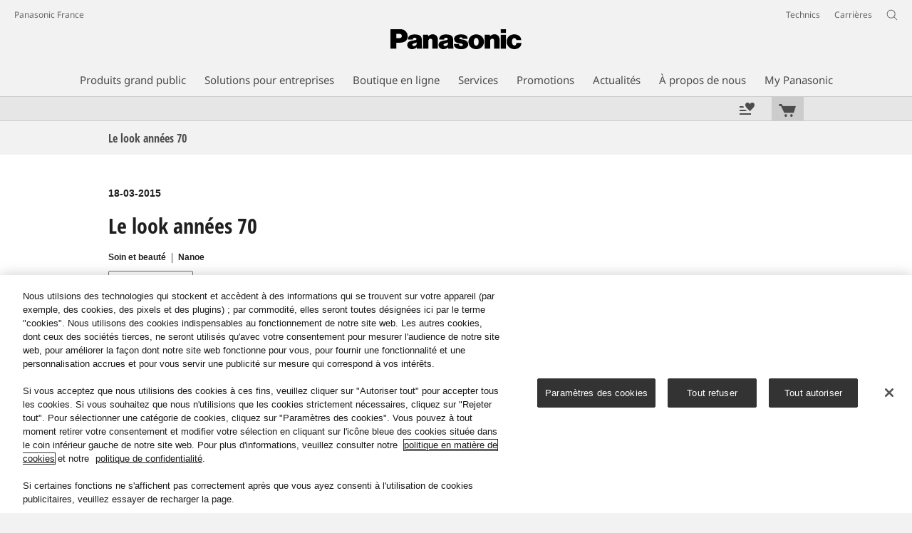

--- FILE ---
content_type: text/html;charset=utf-8
request_url: https://www.panasonic.com/fr/consumer/blog/that-70s-look.html
body_size: 27645
content:
<!doctype html>
<html xmlns="http://www.w3.org/1999/xhtml" lang="fr" xml:lang="fr">

<!--  [if lt IE 7 ]> <html lang="en" class="no-js ie6"> <![endif]   -->
<!--  [if IE 7 ]> <html lang="en" class="no-js ie7"> <![endif]      -->
<!--  [if IE 8 ]> <html lang="en" class="no-js ie8"> <![endif]      -->
<!--  [if IE 9 ]> <html lang="en" class="no-js ie9"> <![endif]      -->
<!-- Build Version: 3.5.1.1_0 -->
<head prefix="og: http://ogp.me/ns# fb: http://ogp.me/ns/fb# article: http://ogp.me/ns/article#">
	<meta http-equiv="content-type" content="text/html; charset=UTF-8"/>
<meta http-equiv="X-UA-Compatible" content="IE=edge" />
<meta name="keywords" content=""/>
<meta name="description" content="See top-notch LA styles by clicking the picture.
"/>

<!-- panasonic.com/fr に対する OneTrust Cookie 同意通知の始点 -->
<script type="text/javascript" src="https://cdn-apac.onetrust.com/consent/54ac16fc-cd43-4771-af06-02a124221c22/OtAutoBlock.js"></script>
<script src="https://cdn-apac.onetrust.com/scripttemplates/otSDKStub.js" data-document-language="true" type="text/javascript" charset="UTF-8" data-domain-script="54ac16fc-cd43-4771-af06-02a124221c22"></script>
<script type="text/javascript">
function OptanonWrapper() { }
</script>
<!-- panasonic.com/fr に対する OneTrust Cookie 同意通知の終点 --><script>CQURLInfo={"requestPath":"/content/panasonic/fr/fr/consumer/blog/that-70s-look","extension":"html","selectors":[],"systemId":"110e7a69-d31d-4080-a04c-f9fd03ac46fe","runModes":"s7connect,crx3,samplecontent,publish,crx3tar"};</script>
<link rel="stylesheet" href="/etc/designs/panasonic/learncontent-clientlibs_cache_epr2Y8LiRouzRdZZI9RIrw.css" type="text/css"/>
<script src="/etc/designs/panasonic/common-clientlibs_cache_z7LpE5JvxEosJ863QCWtAA.js"></script>
<script type="text/javascript" src="/etc/designs/panasonic/common-clientlibs/js/jquery.lazyload.min_cache_FCRz_FASCtEbceYOYY2ZNw.js"></script>
<script type="text/javascript">jQuery.lazyloadOptions = {threshold:300, event:"scroll", effect:"fadeIn", effectspeed:400, threshold_mobile:300, event_mobile:"scroll", effect_mobile:"fadeIn", effectspeed_mobile:400};</script>
<script type="text/javascript" src="/etc/designs/panasonic/common-clientlibs/js/GWCCookieManager_cache_FPWL0dBzFPPJuopEBZ69yQ.js"></script>
<script type="text/javascript" src="/etc/designs/panasonic/common-clientlibs/js/cookiemanager/optanon-consent_cache_1tFyglnhCJZ0OGxXEjhWnA.js"></script>
	<script type="text/javascript" src="/etc/designs/panasonic/common-libs_cache_9L9UJRRjwgKedHpJf9Qjcg.js"></script>
<script type="text/javascript" src="/etc/designs/panasonic/learncontent-libs_cache_MMqu_eDh0oXReFqieavm0w.js"></script>
<script type="text/javascript" src="/etc/designs/panasonic/common-clientlibs/js/GWCLazyLoad_cache_q62sEjwNbDyn0NUYyuqSIw.js"></script>
<script type="text/javascript" src="/etc/designs/panasonic/common-clientlibs/js/common-lazyload_cache_Fzz4gcLT0_OxV3UrG3zA4g.js"></script>
<script type="text/javascript" src="/etc/designs/panasonic/learncontent-clientlibs/js/lazyload_cache_pN4y3eRJxHasr7f2qSa81g.js"></script>
<script>
    if(Window['CQ'] == undefined){
        var CQ = {
                WCM:{MODE_EDIT:"true",getMode:function(){return false;}}
        };
    }
    //console.log("CQ mode:" + CQ.WCM.getMode()); //uncomment to test
    </script>
<link rel="stylesheet" href="/etc/designs/panasonic/common-libs_cache_ECwu1UOiHwuan6xry8OfTQ.css" type="text/css">
    <link rel="stylesheet" href="/etc/designs/panasonic/learncontent-libs_cache_uCWVDyJF9ygV7PVUzNK-hg.css" type="text/css">
    <link rel="stylesheet" href="/etc/designs/panasonic/common-clientlibs/breadcrumbs-flyout/breadcrumbs-flyout_cache_Ucr08ahlLavta8Cs-ghX8w.css" type="text/css">
    <link rel="stylesheet" href="/etc/designs/panasonic/learncontent-clientlibs/css/ext-table_cache_TaJ4t4nYiaPM8Z3himoZZw.css" type="text/css">
	<link rel="stylesheet" href="/etc/designs/panasonic/learncontent-clientlibs/css/bootstrap_cache_HJ4PsDD8rmXIyYAQ4u6XUA.css" type="text/css">
	<link rel="stylesheet" href="/etc/designs/panasonic/learncontent-clientlibs/css/bootstrap.responsive_cache_YxD94TvFPA7Fb2s6UQt5hw.css" type="text/css">
	<link rel="stylesheet" href="/etc/designs/panasonic/learncontent-clientlibs/css/feature-trans_cache_t3wDa9N8AAVE5X60ktzBgg.css" type="text/css">
	<link rel="stylesheet" href="/etc/designs/panasonic/learncontent-clientlibs/css/applycheckboxbutton_cache_pSVs_VkuAPmjw3LR8HooMg.css" type="text/css">
	<link rel="stylesheet" href="/etc/designs/panasonic/learncontent-clientlibs/css/demos_cache_Q5-gzNvpuIeeboKIx_AW4Q.css" type="text/css">
    <link rel="stylesheet" href="/etc/designs/panasonic/extservices-clientlibs/livefyre/css/livefyre_cache_Hy1u2yD0JpNCP5ifOZhN7w.css" type="text/css">
    <link rel="stylesheet" href="/etc/designs/panasonic/extservices-clientlibs/livefyre/css/livefyre_2.0_cache_U33CZFp9VCtlPFzH92AIWw.css" type="text/css">
    <link rel="stylesheet" href="/etc/designs/panasonic/extservices-clientlibs/livefyre/css/livefyre_2.1_cache_CkuiHIXFtpuDCc_YD_-l4A.css" type="text/css">
<script type="text/javascript" src="/etc/designs/panasonic/common-clientlibs/breadcrumbs-flyout/breadcrumbs-flyout_cache_vcCmk4uXMANQ93cbtH8xGw.js"></script>
<script type="text/javascript" src="/etc/designs/panasonic/learncontent-clientlibs/js/feature-trans_cache_sUNbP1OvySXNWIvONbwx5Q.js"></script>
<script type="text/javascript" src="/etc/designs/panasonic/learncontent-clientlibs/js/applycheckboxbutton_cache_Nx1Eo7iYxVWLLK7aH7Xv5g.js"></script>
<script type="text/javascript" src="/etc/designs/panasonic/learncontent-clientlibs/js/demos_cache_zg5oIwY0uMb1NkUnMhPuJA.js"></script>
<script type="text/javascript" src="/etc/designs/panasonic/common-clientlibs/js/jquery.colorbox_cache_63n6KV0d7VbnNWpPdedRyg.js"></script>
<script type="text/javascript" src="/etc/designs/panasonic/common-clientlibs/js/masonry_cache_Ug5G33dyeq89Xnme8kG-Ag.js"></script>
<script type="text/javascript" src="/etc/designs/panasonic/common-clientlibs/js/imagesloaded_cache_4sGoC5klG3uUcmtBMS-xYA.js"></script>
<script type="text/javascript" src="/etc/designs/panasonic/learncontent-clientlibs/js/cbox-vimeo_cache_ctudIwgco1eQsneghMmWYQ.js"></script>
<script type="text/javascript" src="/etc/designs/panasonic/common-clientlibs/js/usertype_cache_ND-GL1P-uf73DpTMS7kUSg.js"></script>


<link href="/etc/designs/panasonic-global-content-fr-fr_cache_XXXX.css" rel="stylesheet" type="text/css"/>
<link rel="canonical" href="https://www.panasonic.com/fr/consumer/blog/that-70s-look.html"/>
<!--[if lte IE 9]>
	<script src="/etc/designs/panasonic/common-clientlibs/js/html5_cache_eNf8c3-5_pBn2a8KEnTQVw.js" type="text/javascript"></script>
	<link rel="stylesheet" href="/etc/designs/panasonic/common-clientlibs/css/ie_cache_xn7eZl-Uh0J-mF44qTvlnQ.css" />
	<link rel="stylesheet" href="/etc/designs/panasonic/common-clientlibs/css/ie9_cache_IT0mwI7gLHrry4yVEA4MxQ.css" />
<![endif]-->
<!--[if lt IE 9]><![endif]-->
<!--[if lte IE 8]>
<script src="/etc/designs/panasonic/common-clientlibs/js/selectivizr_cache_7OY9_at3nUoZOV0SEFUUqQ.js"></script>
<link rel="stylesheet" href="/etc/designs/panasonic/common-clientlibs/css/gray.scale_cache_xwHmVigKJzdFUnOC1634rw.css" />
<![endif]--><script type="text/javascript" src="/etc/designs/panasonic/eclinkage-libs_cache_3NufnWzi6olSSX9f1a_-jQ.js" id="eclinkage-libs-js" data-version="3.5.1.1_0"></script>
	<script type="text/javascript" src="/etc/designs/panasonic/eclinkage-clientlibs/js/view/2.0/ec-learncontent-libs_cache_T-v-VQReiVwv0E76gOqNJQ.js"></script>
		<script type="text/javascript" src="/etc/designs/panasonic/eclinkage-clientlibs/js/ext/buymenu-libs/ec-buymenu-libs_cache_hj8t8FRo2JWW4vk7VQLJoQ.js"></script>
		<script type="text/javascript" src="/etc/designs/panasonic/eclinkage-clientlibs/js/ext/cart-libs/ec-cart-libs_cache_6vBykj1ANrXIDfdJ7hyrjw.js"></script>
	<script type="text/javascript" src="/etc/designs/panasonic/eccart-clientlibs/js/iframeResizer.min_cache_lpgOLWBCIPtkhcsLWq3DvA.js"></script>
		<script type="text/javascript" src="/etc/designs/panasonic/eclinkage-clientlibs/js/ext/onlineretailer-libs/ec-onlineretailer-libs_cache_1jAkVkBOt6xeu-ztq4Dp1Q.js"></script>
	<!-- eccart-libs -->
	<script type="text/javascript" src="/etc/designs/panasonic/eccart-libs_cache_v0tq8rCHjhqbYUg-I5MpYw.js"></script>
	<link rel="stylesheet" href="/etc/designs/panasonic/eccart-libs_cache_B1ED2ruzNyfpDx3KbtAjQA.css" type="text/css">
	<!-- /eccart-libs -->

<script type="text/javascript">
        (function($){
        	if (!("GwcCommon" in window)) {
        		GwcCommon = {};
        	}
        	$.extend(GwcCommon, {
        		isAlwaysOnSsl: true
        	});
        })(jQuery);
 </script>
 
 
 



<script type="text/javascript">
    {
        window.setTimeout(function() {
            var a = document.createElement('a');
            a.href = "http://www.panasonic.com/libs/wcm/stats/tracker";

            var path = "/content/panasonic/fr/fr/consumer/blog/that-70s-look";

            var targeturl =  document.location.protocol+"//"+document.location.host+a.pathname+".js?path="+path;     
            jQuery.ajax({url: targeturl, cache: false});
        }, 1);
    }
    </script>

<link rel="icon" href="/etc/designs/panasonic/common-clientlibs/images/favicon_black.ico" type="image/x-icon">
<link rel="shortcut icon" href="/etc/designs/panasonic/common-clientlibs/images/favicon_black.ico" type="image/x-icon">
<link rel="shortcut icon" href="/etc/designs/panasonic/common-clientlibs/images/favicon_black.ico" type="image/vnd.microsoft.icon">
<title>Le look ann&eacute;es 70 - Panasonic France</title>

<script type="text/javascript">
		
		glPageInfo = {
		    recsEntityIgnore:"0"
		};
		</script>
	<script type="text/javascript">
glPageInfo.recsEntityId = "\/content\/panasonic\/fr\/fr\/consumer\/blog\/that-70s-look";
glPageInfo.recsEntityName = "Le look ann\u00E9es 70";
glPageInfo.recsEntityThumbnail = "\/content\/dam\/Panasonic\/fr\/fr\/blog\/2020\/that-70s-look\/that-70s-look_thumb.jpg";
glPageInfo.recsEntityType = "lc";
</script>
<meta name="viewport" content="width=device-width, initial-scale=1.0" />
<script type="text/javascript">
//<![CDATA[
if((navigator.userAgent.indexOf("iPhone") != -1)||((navigator.userAgent.indexOf("Android") != -1)&&(navigator.userAgent.indexOf("Mobile") != -1))||(navigator.userAgent.indexOf('iPod')  !=-1)){
}else{
 document.write('<meta name="viewport" content="width=980"/>');
}
//]]>
</script>
<link rel="stylesheet" href="/etc/designs/panasonic/common-clientlibs/css/buybtn-style-sizeL_cache_eEk6YHu4VFXzpqRzBirIrw.css" type="text/css">
<script type="text/javascript" src="/etc/designs/panasonic/common-clientlibs/js/storage-manager-client-libs-1.0.0_cache_C0Jo85jrPMCXvwxdh2pMaQ.js" id="storage-manager-client" data-localstorage-save-https="true"></script>

<link rel="stylesheet" href="/etc/designs/panasonic/wishlist-clientlibs/commonbars_cache_Z1vy7SuLHX9g3Fy_XOuy2w.css" type="text/css">
		<script type="text/javascript" src="/etc/designs/panasonic/wishlist-clientlibs/commonbars_cache_tFsiAbJ538F1RxhJR3W49A.js"></script>


	<link rel="preconnect" href="https://fonts.gstatic.com" crossorigin>

<script>
//<![CDATA[
	var isIE = (navigator.userAgent.indexOf("Trident/7.0") != -1);
	var uaSelector = isIE ? 'l' : 'm';
	var baseFontCss = '/etc/designs/panasonic/holdings/font-css/notosans_' + uaSelector + '.css';

	
	document.write('<link type="text/css" rel="stylesheet" href="' + baseFontCss + '">');

	
//]]>
</script>





<link type="text/css" rel="stylesheet" href="/etc/designs/panasonic/holdings/css/holdings-header-footer_cache_AqwoWaKlwZv65hT9RX8fMw.css">
		<script src="/etc/designs/panasonic/holdings/js/holdings-header-footer_cache_XFm48XFAPSilTPFeqFtBAg.js"></script>

	
<meta property="og:title" content="Le look ann&eacute;es 70 - Panasonic France" />
<meta property="og:image" content="https://www.panasonic.com/content/dam/Panasonic/fr/fr/blog/2020/that-70s-look/that-70s-look_thumb.jpg" />
<meta property="og:image" content="https://www.panasonic.com/content/dam/Panasonic/fr/fr/article/That-70s-look/lm_3-39_140909.jpg" />
<meta property="og:description" content="See top-notch LA styles by clicking the picture.
" />
<meta property="og:type" content="article" />
<meta name="thumbnail" content="https://www.panasonic.com/content/dam/Panasonic/fr/fr/blog/2020/that-70s-look/that-70s-look_thumb.jpg" />
<meta property="twitter:card" content="summary_large_image" /></head><body class="style-v2">
<!-- Global Google Tag Manager -->
<noscript><iframe src="//www.googletagmanager.com/ns.html?id=GTM-WCRQ3D" height="0" width="0" style="display:none;visibility:hidden"></iframe></noscript>
<script>
var _globalDataLayer=[{
    pageGroup1: 'LearnContent',
    pageGroup2: '/Consumer/Blog/Le look années 70',
    pageGroup3: '',
    templateSubType: 'BlogDetail',
    pageId: '',
    userType: 'Not Set'
}];
</script>
<script>
(function(w,d,s,l,i){w[l]=w[l]||[];w[l].push({'gtm.start':new Date().getTime(),event:'gtm.js'});var f=d.getElementsByTagName(s)[0],j=d.createElement(s),dl=l!='dataLayer'?'&l='+l:'';j.async=true;j.src='//www.googletagmanager.com/gtm.js?id='+i+dl;f.parentNode.insertBefore(j,f);})(window,document,'script','_globalDataLayer','GTM-WCRQ3D');
</script>
<!-- End Global Google Tag Manager -->
<!-- Local Google Tag Manager -->
<script>dataLayer=[];</script>
<noscript><iframe src="//www.googletagmanager.com/ns.html?id=GTM-PQ9MFM" height="0" width="0" style="display:none;visibility:hidden"></iframe></noscript>
<script>
(function(w,d,s,l,i){w[l]=w[l]||[];w[l].push({'gtm.start':new Date().getTime(),event:'gtm.js'});var f=d.getElementsByTagName(s)[0],j=d.createElement(s),dl=l!='dataLayer'?'&l='+l:'';j.async=true;j.src='//www.googletagmanager.com/gtm.js?id='+i+dl;f.parentNode.insertBefore(j,f);})(window,document,'script','dataLayer','GTM-PQ9MFM');
</script>
<!-- End Local Google Tag Manager -->
<!-- Local Google Tag Manager -->
<script>dataLayer2=[];</script>
<noscript><iframe src="//www.googletagmanager.com/ns.html?id=GTM-M8HS3CS" height="0" width="0" style="display:none;visibility:hidden"></iframe></noscript>
<script>
(function(w,d,s,l,i){w[l]=w[l]||[];w[l].push({'gtm.start':new Date().getTime(),event:'gtm.js'});var f=d.getElementsByTagName(s)[0],j=d.createElement(s),dl=l!='dataLayer'?'&l='+l:'';j.async=true;j.src='//www.googletagmanager.com/gtm.js?id='+i+dl;f.parentNode.insertBefore(j,f);})(window,document,'script','dataLayer2','GTM-M8HS3CS');
</script>
<!-- End Local Google Tag Manager -->
<!-- Eloqua Tag -->
<script type="text/javascript">
    var _elqQ = _elqQ || [];

    _elqQ.push(['elqSetSiteId', '1783']);
    _elqQ.push(['elqTrackPageViewDisplayOptInBannerByCountry']);
    
    (function () {
        function async_load() {
            var s = document.createElement('script'); s.type = 'text/javascript'; s.async = true;
            s.src = '//img03.en25.com/i/elqCfg.min.js';
            var x = document.getElementsByTagName('script')[0]; x.parentNode.insertBefore(s, x);
        }
        if (window.addEventListener) window.addEventListener('DOMContentLoaded', async_load, false);
        else if (window.attachEvent) window.attachEvent('onload', async_load); 
    })();
    
    	function elqVisitorTrackingOptIn() { _elqQ.push(['elqOptIn']); } 
    	function elqVisitorTrackingOptOut() { _elqQ.push(['elqOptOut']); }
    </script>
<!-- Eloqua Tag -->
<div id="page" class="">
        <div class="masthead"><table id="language-data" cnty="fr" style="display:none" >
	<tr id="gwc-lang-sel-1" path="fr" default="false" data-selected="true" ><td></td></tr>
	</table>
	<script type="text/javascript">
		(function($){
			if (!("GwcCommon" in window)) {
				GwcCommon = {};
			}
			if (!("regionalData" in GwcCommon)) {
				GwcCommon.regionalData = {
					currentCountry: '',
					langs: []
				};
			}
			GwcCommon.regionalData.currentCountry = 'fr';
			
				GwcCommon.regionalData.langs.push({lang:"fr", isDefault:true, isCurrent:true});
			
		})(jQuery);
	</script>
<header
		
		role="banner"
		class="holdings-header  nofix"
		data-sw-version="V4">
	<div class="holdings-header__fixarea__wrapper">
		<div class="holdings-header__fixarea">
			<div class="holdings-header__main">
				<div class="holdings-header__main__in">
					<div class="holdings-header__brand">
						<div
								
								class="brandlogo">
							<a href="/fr/home.html"><img src="/content/dam/Panasonic/plogo.svg" width="183.15" height="80" alt="Panasonic" class="copyguard"><img src="/content/dam/Panasonic/plogo-horizontal.svg" width="105.3123" height="46" class="style-horizontal copyguard" alt="Panasonic"></a></div>
					</div>
					<div class="holdings-header__company"><a href="/fr/home.html" class="name">Panasonic France</a></div><nav
								class="holdings-header__nav pulldown"
								role="navigation"
								aria-label="main navigation">
							<button class="holdings-header__nav__tglbtn"><img src="/etc/designs/panasonic/holdings/images/holdings-icn-menu.svg" alt="Menu" class="open"><img src="/etc/designs/panasonic/holdings/images/holdings-icn-close.svg" alt="Menu" class="close"></button>
							<div class="holdings-header__nav__panel">
								<div class="holdings-header__company inpanel"><a href="/fr/home.html" class="name">Panasonic France</a></div><ul class="accordion navmenumob__l1">
			<li class="navmenumob__listitem consumerpanelmob" data-sw-link-type="v4imageTextMenu"><a href=""><div class="itembox"><span class="catname">Produits grand public</span></div></a>
					<div class="accordion">
							<ul class="navmenumob__l2 withImage">
		<li class="navmenumob__listitem"><a href="#"><div class="itembox"><span class="img-element"><img alt="" class="copyguard" data-type="delay-load" src="/etc/designs/panasonic/common-clientlibs/images/blank.gif" data-src="/content/dam/Panasonic/fr/fr/System-Wrapper/Consumer/TV/VIERA-4KTV-20220221.png.thumb.92.123.png"></span><span
								class="catname">Téléviseurs</span></div></a>
				<div class="accordion">
						<div class="consumerpanelmob__learnabout">
								<ul class="consumerpanelmob__learnabout__list">
									<li class="consumerpanelmob__learnabout__item"><a href="/fr/consumer/televisions-home.html"><span
												class="consumerpanelmob__learnabout__img"><img class="copyguard" data-type="delay-load" alt="" src="/etc/designs/panasonic/common-clientlibs/images/blank.gif" data-src="/content/dam/Panasonic/uk/en/System-Wrapper/Consumer/VIERA-Televisions/80x60px_hr.jpg"></span><span
												class="consumerpanelmob__learnabout__name">Comment choisir un téléviseur ?</span></a></li>
									<li class="consumerpanelmob__learnabout__item"><a href="/fr/consumer/televiseurs-savoir/televiseurs/cinema-experience-with-oled-tv.html"><span
												class="consumerpanelmob__learnabout__img"><img class="copyguard" data-type="delay-load" alt="" src="/etc/designs/panasonic/common-clientlibs/images/blank.gif" data-src="/content/dam/Panasonic/Global/system-wrapper/category-top/cinema-experience-with-oled-tv_t.jpg"></span><span
												class="consumerpanelmob__learnabout__name">Expérience cinéma avec téléviseur OLED</span></a></li>
									<li class="consumerpanelmob__learnabout__item"><a href="/fr/consumer/televiseurs-savoir/televiseurs/immersive-gaming-experience.html"><span
												class="consumerpanelmob__learnabout__img"><img class="copyguard" data-type="delay-load" alt="" src="/etc/designs/panasonic/common-clientlibs/images/blank.gif" data-src="/content/dam/Panasonic/CEEG/category-top/TV_GAMING_01_keyvisual_cybergirl_effects-241025.jpg"></span><span
												class="consumerpanelmob__learnabout__name">Une expérience de jeu immersive</span></a></li>
									<li class="consumerpanelmob__learnabout__item"><a href="/fr/consumer/televiseurs-savoir/televiseurs/comment-entretenir-votre-televiseur-oled-led.html"><span
												class="consumerpanelmob__learnabout__img"><img class="copyguard" data-type="delay-load" alt="" src="/etc/designs/panasonic/common-clientlibs/images/blank.gif" data-src="/content/dam/Panasonic/fr/fr/Learn-More/comment-entretenir-votre-televiseur-oled-led/TV-maintenance-thubnail_80x60.jpg"></span><span
												class="consumerpanelmob__learnabout__name">Comment entretenir votre téléviseur OLED / LED</span></a></li>
									</ul>
							</div>
						<ul class="navmenumob__l3 withImage">
		<li class="navmenumob__listitem"><a href="#"><div class="itembox"><span class="img-element"><img alt="" class="copyguard" data-type="delay-load" src="/etc/designs/panasonic/common-clientlibs/images/blank.gif" data-src="/content/dam/Panasonic/fr/fr/System-Wrapper/Consumer/TV/Tous-les-téléviseurs-fr.png.thumb.92.123.png"></span><span
								class="catname">Tous les téléviseurs</span></div></a>
				<div class="accordion">
						<ul class="navmenumob__l4 withImage">
		<li class="navmenumob__listitem"><a href="/fr/consumer/televiseurs.html"><div class="itembox"><span class="img-element"><img alt="" class="copyguard" data-type="delay-load" src="/etc/designs/panasonic/common-clientlibs/images/blank.gif" data-src="/content/dam/Panasonic/fr/fr/System-Wrapper/Consumer/TV/Tous-les-téléviseurs-fr.png.thumb.92.123.png"></span><span
								class="catname">Tous les téléviseurs</span></div></a>
				</li>
		</ul>
</div>
				</li>
		<li class="navmenumob__listitem"><a href="#"><div class="itembox"><span class="img-element"><img alt="" class="copyguard" data-type="delay-load" src="/etc/designs/panasonic/common-clientlibs/images/blank.gif" data-src="/content/dam/Panasonic/fr/fr/System-Wrapper/Consumer/TV/OLED-4K-HDR-fr.png.thumb.92.123.png"></span><span
								class="catname">Téléviseurs OLED 4K HDR</span></div></a>
				<div class="accordion">
						<ul class="navmenumob__l4 withImage">
		<li class="navmenumob__listitem"><a href="/fr/consumer/televiseurs/tv-oled-4k-pro-hdr.html"><div class="itembox"><span class="img-element"><img alt="" class="copyguard" data-type="delay-load" src="/etc/designs/panasonic/common-clientlibs/images/blank.gif" data-src="/content/dam/Panasonic/fr/fr/System-Wrapper/Consumer/TV/OLED-4K-HDR-fr.png.thumb.92.123.png"></span><span
								class="catname">Tous les Téléviseurs OLED 4K HDR</span></div></a>
				</li>
		</ul>
</div>
				</li>
		<li class="navmenumob__listitem"><a href="#"><div class="itembox"><span class="img-element"><img alt="" class="copyguard" data-type="delay-load" src="/etc/designs/panasonic/common-clientlibs/images/blank.gif" data-src="/content/dam/Panasonic/fr/fr/System-Wrapper/Consumer/TV/Tous-les-téléviseurs-LED-fr.png.thumb.92.123.png"></span><span
								class="catname">Téléviseurs LED et QLED</span></div></a>
				<div class="accordion">
						<ul class="navmenumob__l4 withImage">
		<li class="navmenumob__listitem"><a href="/fr/consumer/televiseurs/tv-led.html"><div class="itembox"><span class="img-element"><img alt="" class="copyguard" data-type="delay-load" src="/etc/designs/panasonic/common-clientlibs/images/blank.gif" data-src="/content/dam/Panasonic/fr/fr/System-Wrapper/Consumer/TV/Tous-les-téléviseurs-LED-fr.png.thumb.92.123.png"></span><span
								class="catname">Tous les téléviseurs LED et QLED</span></div></a>
				</li>
		<li class="navmenumob__listitem"><a href="/fr/consumer/televiseurs/tv-led/4k-hdr-led.html"><div class="itembox"><span class="img-element"><img alt="" class="copyguard" data-type="delay-load" src="/etc/designs/panasonic/common-clientlibs/images/blank.gif" data-src="/content/dam/Panasonic/fr/fr/System-Wrapper/Consumer/TV/4K-HDR-LED-fr.png.thumb.92.123.png"></span><span
								class="catname">4K HDR LED et 4K QLED</span></div></a>
				</li>
		<li class="navmenumob__listitem"><a href="/fr/consumer/televiseurs/tv-led/hd-led.html"><div class="itembox"><span class="img-element"><img alt="" class="copyguard" data-type="delay-load" src="/etc/designs/panasonic/common-clientlibs/images/blank.gif" data-src="/content/dam/Panasonic/fr/fr/System-Wrapper/Consumer/TV/HD-LED-fr.png.thumb.92.123.png"></span><span
								class="catname">HD LED</span></div></a>
				</li>
		</ul>
</div>
				</li>
		<li class="navmenumob__listitem"><a href="#"><div class="itembox"><span class="img-element"><img alt="" class="copyguard" data-type="delay-load" src="/etc/designs/panasonic/common-clientlibs/images/blank.gif" data-src="/content/dam/Panasonic/fr/fr/System-Wrapper/Consumer/TV/Accessories_TY-CC20W.png.thumb.92.123.png"></span><span
								class="catname">Accessoires</span></div></a>
				<div class="accordion">
						<ul class="navmenumob__l4 withImage">
		<li class="navmenumob__listitem"><a href="/fr/consumer/televiseurs/accessoires.html"><div class="itembox"><span class="img-element"><img alt="" class="copyguard" data-type="delay-load" src="/etc/designs/panasonic/common-clientlibs/images/blank.gif" data-src="/content/dam/Panasonic/fr/fr/System-Wrapper/Consumer/TV/Accessories_TY-CC20W.png.thumb.92.123.png"></span><span
								class="catname">Tous les Accessoires</span></div></a>
				</li>
		</ul>
</div>
				</li>
		<li class="navmenumob__listitem"><a href="#"><div class="itembox"><span class="img-element"><img alt="" class="copyguard" data-type="delay-load" src="/etc/designs/panasonic/common-clientlibs/images/blank.gif" data-src="/content/dam/Panasonic/fr/fr/System-Wrapper/Consumer/TV/TX-100FP1E.png.thumb.92.123.png"></span><span
								class="catname">Projecteurs</span></div></a>
				<div class="accordion">
						<ul class="navmenumob__l4 withImage">
		<li class="navmenumob__listitem"><a href="/fr/consumer/televiseurs/accessoires/tx-100fp1e.html"><div class="itembox"><span class="img-element"><img alt="" class="copyguard" data-type="delay-load" src="/etc/designs/panasonic/common-clientlibs/images/blank.gif" data-src="/content/dam/Panasonic/fr/fr/System-Wrapper/Consumer/TV/TX-100FP1E.png.thumb.92.123.png"></span><span
								class="catname">Tous les Projecteurs</span></div></a>
				</li>
		</ul>
</div>
				</li>
		</ul>
</div>
				</li>
		<li class="navmenumob__listitem"><a href="#"><div class="itembox"><span class="img-element"><img alt="" class="copyguard" data-type="delay-load" src="/etc/designs/panasonic/common-clientlibs/images/blank.gif" data-src="/content/dam/Panasonic/fr/fr/System-Wrapper/Consumer/Cameras-Camcorders/Cameras-Camcorders-20150514-0629.png.thumb.92.123.png"></span><span
								class="catname">Appareils photo et caméscopes</span></div></a>
				<div class="accordion">
						<div class="consumerpanelmob__learnabout">
								<ul class="consumerpanelmob__learnabout__list">
									<li class="consumerpanelmob__learnabout__item"><a href="/fr/consumer/appareils-photo-et-camescopes-savoir/lumix-g/tout-l-univers-photo-video-lumix.html"><span
												class="consumerpanelmob__learnabout__img"><img class="copyguard" data-type="delay-load" alt="" src="/etc/designs/panasonic/common-clientlibs/images/blank.gif" data-src="/content/dam/Panasonic/fr/fr/System-Wrapper/Consumer/Cameras-Camcorders/Category-Top-Page-Teaser-(80x60)-LUMIX-home.jpg"></span><span
												class="consumerpanelmob__learnabout__name">Accueil appareils photos et objectifs LUMIX</span></a></li>
									<li class="consumerpanelmob__learnabout__item"><a href="/fr/consumer/offres-et-promotions/offres-et-promotions/lumix-lld.html"><span
												class="consumerpanelmob__learnabout__img"><img class="copyguard" data-type="delay-load" alt="" src="/etc/designs/panasonic/common-clientlibs/images/blank.gif" data-src="/content/dam/Panasonic/fr/fr/System-Wrapper/Consumer/Cameras-Camcorders/Lumix-pro-logos-80-16.png"></span><span
												class="consumerpanelmob__learnabout__name">LUMIX LLD – Location pour les pros</span></a></li>
									<li class="consumerpanelmob__learnabout__item"><a href="/fr/consumer/appareils-photo-et-camescopes/hybrides-plein-format-lumix-s.html"><span
												class="consumerpanelmob__learnabout__img"><img class="copyguard" data-type="delay-load" alt="" src="/etc/designs/panasonic/common-clientlibs/images/blank.gif" data-src="/content/dam/Panasonic/fr/fr/System-Wrapper/Consumer/Cameras-Camcorders/Category-Top-Page-Teaser-(80x60)-LUMIX-S.jpg"></span><span
												class="consumerpanelmob__learnabout__name">Toute la gamme Lumix S Plein Format</span></a></li>
									<li class="consumerpanelmob__learnabout__item"><a href="/fr/consumer/create-today-enrich-tomorrow/holistic-wellbeing/social-wellbeing.html"><span
												class="consumerpanelmob__learnabout__img"><img class="copyguard" data-type="delay-load" alt="" src="/etc/designs/panasonic/common-clientlibs/images/blank.gif" data-src="/content/dam/Panasonic/CEEG/category-top/EU-HW-Page-SW-80x60-Social.jpg"></span><span
												class="consumerpanelmob__learnabout__name">Bien-être sociétal</span></a></li>
									</ul>
							</div>
						<ul class="navmenumob__l3 withImage">
		<li class="navmenumob__listitem"><a href="#"><div class="itembox"><span class="img-element"><img alt="" class="copyguard" data-type="delay-load" src="/etc/designs/panasonic/common-clientlibs/images/blank.gif" data-src="/content/dam/Panasonic/fr/fr/System-Wrapper/Consumer/Cameras-Camcorders/wrapper_lumix_s_01.png.thumb.92.123.png"></span><span
								class="catname">Hybrides Plein Format Lumix S</span></div></a>
				<div class="accordion">
						<ul class="navmenumob__l4 withImage">
		<li class="navmenumob__listitem"><a href="/fr/consumer/appareils-photo-et-camescopes/hybrides-plein-format-lumix-s.html"><div class="itembox"><span class="img-element"><img alt="" class="copyguard" data-type="delay-load" src="/etc/designs/panasonic/common-clientlibs/images/blank.gif" data-src="/content/dam/Panasonic/europe/system-wrapper/consumer/lumix_s/lumix_s_global.png.thumb.92.123.png"></span><span
								class="catname">Lumix S</span></div></a>
				</li>
		</ul>
</div>
				</li>
		<li class="navmenumob__listitem"><a href="#"><div class="itembox"><span class="img-element"><img alt="" class="copyguard" data-type="delay-load" src="/etc/designs/panasonic/common-clientlibs/images/blank.gif" data-src="/content/dam/Panasonic/fr/fr/System-Wrapper/Consumer/Cameras-Camcorders/GH5L.png.thumb.92.123.png"></span><span
								class="catname">Hybrides Micro 4/3 Lumix G</span></div></a>
				<div class="accordion">
						<ul class="navmenumob__l4 withImage">
		<li class="navmenumob__listitem"><a href="/fr/consumer/appareils-photo-et-camescopes/lumix-g-hybrides.html"><div class="itembox"><span class="img-element"><img alt="" class="copyguard" data-type="delay-load" src="/etc/designs/panasonic/common-clientlibs/images/blank.gif" data-src="/content/dam/Panasonic/fr/fr/System-Wrapper/Consumer/Cameras-Camcorders/GH5L.png.thumb.92.123.png"></span><span
								class="catname">Tous les Hybrides Micro 4/3 Lumix G</span></div></a>
				</li>
		<li class="navmenumob__listitem"><a href="/fr/consumer/appareils-photo-et-camescopes/lumix-g-hybrides/lumix-gh.html"><div class="itembox"><span class="img-element"><img alt="" class="copyguard" data-type="delay-load" src="/etc/designs/panasonic/common-clientlibs/images/blank.gif" data-src="/content/dam/Panasonic/fr/fr/System-Wrapper/Consumer/Cameras-Camcorders/GH5L.png.thumb.92.123.png"></span><span
								class="catname">Lumix GH</span></div></a>
				</li>
		<li class="navmenumob__listitem"><a href="/fr/consumer/appareils-photo-et-camescopes/lumix-g-hybrides/lumix-gx.html"><div class="itembox"><span class="img-element"><img alt="" class="copyguard" data-type="delay-load" src="/etc/designs/panasonic/common-clientlibs/images/blank.gif" data-src="/content/dam/Panasonic/fr/fr/System-Wrapper/Consumer/Cameras-Camcorders/DC-GX9HEF.png.thumb.92.123.png"></span><span
								class="catname">Lumix GX</span></div></a>
				</li>
		<li class="navmenumob__listitem"><a href="/fr/consumer/appareils-photo-et-camescopes/lumix-g-hybrides/lumix-g.html"><div class="itembox"><span class="img-element"><img alt="" class="copyguard" data-type="delay-load" src="/etc/designs/panasonic/common-clientlibs/images/blank.gif" data-src="/content/dam/Panasonic/fr/fr/System-Wrapper/Consumer/Cameras-Camcorders/DMC-G80MEF.png.thumb.92.123.png"></span><span
								class="catname">Lumix G</span></div></a>
				</li>
		</ul>
</div>
				</li>
		<li class="navmenumob__listitem"><a href="#"><div class="itembox"><span class="img-element"><img alt="" class="copyguard" data-type="delay-load" src="/etc/designs/panasonic/common-clientlibs/images/blank.gif" data-src="/content/dam/Panasonic/Global/system-wrapper/wrapper_new.png.thumb.92.123.png"></span><span
								class="catname">Caméras évolutives LUMIX B</span></div></a>
				<div class="accordion">
						<ul class="navmenumob__l4 withImage">
		<li class="navmenumob__listitem"><a href="/fr/consumer/appareils-photo-et-camescopes/camera-evolutive-lumix-bgh.html"><div class="itembox"><span class="img-element"><img alt="" class="copyguard" data-type="delay-load" src="/etc/designs/panasonic/common-clientlibs/images/blank.gif" data-src="/content/dam/Panasonic/Global/system-wrapper/wrapper_new.png.thumb.92.123.png"></span><span
								class="catname">Caméras évolutives LUMIX B</span></div></a>
				</li>
		</ul>
</div>
				</li>
		<li class="navmenumob__listitem"><a href="#"><div class="itembox"><span class="img-element"><img alt="" class="copyguard" data-type="delay-load" src="/etc/designs/panasonic/common-clientlibs/images/blank.gif" data-src="/content/dam/Panasonic/fr/fr/System-Wrapper/Consumer/Cameras-Camcorders/FZ2000.png.thumb.92.123.png"></span><span
								class="catname">Bridges</span></div></a>
				<div class="accordion">
						<ul class="navmenumob__l4 withImage">
		<li class="navmenumob__listitem"><a href="/fr/consumer/appareils-photo-et-camescopes/bridges.html"><div class="itembox"><span class="img-element"><img alt="" class="copyguard" data-type="delay-load" src="/etc/designs/panasonic/common-clientlibs/images/blank.gif" data-src="/content/dam/Panasonic/fr/fr/System-Wrapper/Consumer/Cameras-Camcorders/FZ2000.png.thumb.92.123.png"></span><span
								class="catname">Tous les Bridges</span></div></a>
				</li>
		</ul>
</div>
				</li>
		<li class="navmenumob__listitem"><a href="#"><div class="itembox"><span class="img-element"><img alt="" class="copyguard" data-type="delay-load" src="/etc/designs/panasonic/common-clientlibs/images/blank.gif" data-src="/content/dam/Panasonic/fr/fr/System-Wrapper/Consumer/Cameras-Camcorders/TZ100.png.thumb.92.123.png"></span><span
								class="catname">Compacts</span></div></a>
				<div class="accordion">
						<ul class="navmenumob__l4 withImage">
		<li class="navmenumob__listitem"><a href="/fr/consumer/appareils-photo-et-camescopes/compacts/familial.html"><div class="itembox"><span class="img-element"><img alt="" class="copyguard" data-type="delay-load" src="/etc/designs/panasonic/common-clientlibs/images/blank.gif" data-src="/content/dam/Panasonic/fr/fr/System-Wrapper/Consumer/Cameras-Camcorders/SZ10.png.thumb.92.123.png"></span><span
								class="catname">Familial</span></div></a>
				</li>
		<li class="navmenumob__listitem"><a href="/fr/consumer/appareils-photo-et-camescopes/compacts/tout-terrain.html"><div class="itembox"><span class="img-element"><img alt="" class="copyguard" data-type="delay-load" src="/etc/designs/panasonic/common-clientlibs/images/blank.gif" data-src="/content/dam/Panasonic/fr/fr/System-Wrapper/Consumer/Cameras-Camcorders/FT30.png.thumb.92.123.png"></span><span
								class="catname">Tout-Terrain</span></div></a>
				</li>
		<li class="navmenumob__listitem"><a href="/fr/consumer/appareils-photo-et-camescopes/compacts/zooms-puissants.html"><div class="itembox"><span class="img-element"><img alt="" class="copyguard" data-type="delay-load" src="/etc/designs/panasonic/common-clientlibs/images/blank.gif" data-src="/content/dam/Panasonic/fr/fr/System-Wrapper/Consumer/Cameras-Camcorders/TZ100.png.thumb.92.123.png"></span><span
								class="catname">Zooms Puissants</span></div></a>
				</li>
		<li class="navmenumob__listitem"><a href="/fr/consumer/appareils-photo-et-camescopes/compacts/experts.html"><div class="itembox"><span class="img-element"><img alt="" class="copyguard" data-type="delay-load" src="/etc/designs/panasonic/common-clientlibs/images/blank.gif" data-src="/content/dam/Panasonic/fr/fr/System-Wrapper/Consumer/Cameras-Camcorders/LX100.png.thumb.92.123.png"></span><span
								class="catname">Experts</span></div></a>
				</li>
		</ul>
</div>
				</li>
		<li class="navmenumob__listitem"><a href="#"><div class="itembox"><span class="img-element"><img alt="" class="copyguard" data-type="delay-load" src="/etc/designs/panasonic/common-clientlibs/images/blank.gif" data-src="/content/dam/Panasonic/fr/fr/System-Wrapper/Consumer/Cameras-Camcorders/Objectifs.png.thumb.92.123.png"></span><span
								class="catname">Objectifs</span></div></a>
				<div class="accordion">
						<ul class="navmenumob__l4 withImage">
		<li class="navmenumob__listitem"><a href="/fr/consumer/appareils-photo-et-camescopes/objectifs/objectifs-lumix-s.html"><div class="itembox"><span class="img-element"><img alt="" class="copyguard" data-type="delay-load" src="/etc/designs/panasonic/common-clientlibs/images/blank.gif" data-src="/content/dam/Panasonic/europe/system-wrapper/consumer/lumix_s/lens_lumix_s_global.png.thumb.92.123.png"></span><span
								class="catname">Objectifs Lumix S</span></div></a>
				</li>
		<li class="navmenumob__listitem"><a href="/fr/consumer/appareils-photo-et-camescopes/objectifs/objectifs-lumix.html"><div class="itembox"><span class="img-element"><img alt="" class="copyguard" data-type="delay-load" src="/etc/designs/panasonic/common-clientlibs/images/blank.gif" data-src="/content/dam/Panasonic/fr/fr/System-Wrapper/Consumer/Cameras-Camcorders/H-FS12060.png.thumb.92.123.png"></span><span
								class="catname">Objectifs Lumix G</span></div></a>
				</li>
		<li class="navmenumob__listitem"><a href="/fr/consumer/appareils-photo-et-camescopes/objectifs/objectifs-lumix-leica.html"><div class="itembox"><span class="img-element"><img alt="" class="copyguard" data-type="delay-load" src="/etc/designs/panasonic/common-clientlibs/images/blank.gif" data-src="/content/dam/Panasonic/fr/fr/System-Wrapper/Consumer/Cameras-Camcorders/H-E08018.png.thumb.92.123.png"></span><span
								class="catname">Objectifs Lumix Leica</span></div></a>
				</li>
		</ul>
</div>
				</li>
		<li class="navmenumob__listitem"><a href="#"><div class="itembox"><span class="img-element"><img alt="" class="copyguard" data-type="delay-load" src="/etc/designs/panasonic/common-clientlibs/images/blank.gif" data-src="/content/dam/Panasonic/fr/fr/System-Wrapper/Consumer/Cameras-Camcorders/Batteries_DMW-BCL7E.png.thumb.92.123.png"></span><span
								class="catname">Accessoires photo</span></div></a>
				<div class="accordion">
						<ul class="navmenumob__l4 withImage">
		<li class="navmenumob__listitem"><a href="/fr/consumer/appareils-photo-et-camescopes/accessoires-photo/cartes-memoires.html"><div class="itembox"><span class="img-element"><img alt="" class="copyguard" data-type="delay-load" src="/etc/designs/panasonic/common-clientlibs/images/blank.gif" data-src="/content/dam/Panasonic/europe/system-wrapper/consumer/memory-card/memory-card.png.thumb.92.123.png"></span><span
								class="catname">Cartes mémoires</span></div></a>
				</li>
		<li class="navmenumob__listitem"><a href="/fr/consumer/appareils-photo-et-camescopes/accessoires-photo/batteries.html"><div class="itembox"><span class="img-element"><img alt="" class="copyguard" data-type="delay-load" src="/etc/designs/panasonic/common-clientlibs/images/blank.gif" data-src="/content/dam/Panasonic/fr/fr/System-Wrapper/Consumer/Cameras-Camcorders/Batteries_DMW-BCL7E.png.thumb.92.123.png"></span><span
								class="catname">Batteries</span></div></a>
				</li>
		<li class="navmenumob__listitem"><a href="/fr/consumer/appareils-photo-et-camescopes/accessoires-photo/autres.html"><div class="itembox"><span class="img-element"><img alt="" class="copyguard" data-type="delay-load" src="/etc/designs/panasonic/common-clientlibs/images/blank.gif" data-src="/content/dam/Panasonic/fr/fr/System-Wrapper/Consumer/Cameras-Camcorders/Others_DMW-BTC10E.png.thumb.92.123.png"></span><span
								class="catname">Autres</span></div></a>
				</li>
		<li class="navmenumob__listitem"><a href="/fr/consumer/appareils-photo-et-camescopes/accessoires-photo/sacoches.html"><div class="itembox"><span class="img-element"><img alt="" class="copyguard" data-type="delay-load" src="/etc/designs/panasonic/common-clientlibs/images/blank.gif" data-src="/content/dam/Panasonic/fr/fr/System-Wrapper/Consumer/Cameras-Camcorders/Bags_DMW-MCTZ40E.png.thumb.92.123.png"></span><span
								class="catname">Sacoches</span></div></a>
				</li>
		</ul>
</div>
				</li>
		<li class="navmenumob__listitem"><a href="#"><div class="itembox"><span class="img-element"><img alt="" class="copyguard" data-type="delay-load" src="/etc/designs/panasonic/common-clientlibs/images/blank.gif" data-src="/content/dam/Panasonic/fr/fr/System-Wrapper/Consumer/Cameras-Camcorders/Camcorders.png.thumb.92.123.png"></span><span
								class="catname">Caméscopes</span></div></a>
				<div class="accordion">
						<ul class="navmenumob__l4 withImage">
		<li class="navmenumob__listitem"><a href="/fr/consumer/appareils-photo-et-camescopes/camescopes/full-hd.html"><div class="itembox"><span class="img-element"><img alt="" class="copyguard" data-type="delay-load" src="/etc/designs/panasonic/common-clientlibs/images/blank.gif" data-src="/content/dam/Panasonic/fr/fr/System-Wrapper/Consumer/Cameras-Camcorders/Full-HD.png.thumb.92.123.png"></span><span
								class="catname">Full HD</span></div></a>
				</li>
		<li class="navmenumob__listitem"><a href="/fr/consumer/appareils-photo-et-camescopes/camescopes/4k.html"><div class="itembox"><span class="img-element"><img alt="" class="copyguard" data-type="delay-load" src="/etc/designs/panasonic/common-clientlibs/images/blank.gif" data-src="/content/dam/Panasonic/fr/fr/System-Wrapper/Consumer/Cameras-Camcorders/Camcorders.png.thumb.92.123.png"></span><span
								class="catname">4K</span></div></a>
				</li>
		<li class="navmenumob__listitem"><a href="/fr/consumer/appareils-photo-et-camescopes/camescopes/semi-pros.html"><div class="itembox"><span class="img-element"><img alt="" class="copyguard" data-type="delay-load" src="/etc/designs/panasonic/common-clientlibs/images/blank.gif" data-src="/content/dam/Panasonic/fr/fr/System-Wrapper/Consumer/Cameras-Camcorders/HC-X1E.png.thumb.92.123.png"></span><span
								class="catname">Semi-Pros</span></div></a>
				</li>
		<li class="navmenumob__listitem"><a href="/fr/consumer/appareils-photo-et-camescopes/camescopes/accessoires-camescope.html"><div class="itembox"><span class="img-element"><img alt="" class="copyguard" data-type="delay-load" src="/etc/designs/panasonic/common-clientlibs/images/blank.gif" data-src="/content/dam/Panasonic/fr/fr/System-Wrapper/Consumer/Cameras-Camcorders/Battery_VW-VBN130.png.thumb.92.123.png"></span><span
								class="catname">Accessoires caméscopes</span></div></a>
				</li>
		</ul>
</div>
				</li>
		<li class="navmenumob__listitem"><a href="#"><div class="itembox"><span class="img-element"><img alt="" class="copyguard" data-type="delay-load" src="/etc/designs/panasonic/common-clientlibs/images/blank.gif" data-src="/content/dam/Panasonic/Global/system-wrapper/Cameras-Camcorders-251110.png.thumb.92.123.png"></span><span
								class="catname">Mises à jour firmware LUMIX</span></div></a>
				<div class="accordion">
						<ul class="navmenumob__l4 withImage">
		<li class="navmenumob__listitem"><a href="https://av.jpn.support.panasonic.com/support/global/cs/dsc/download/index4.html" target="_blank" rel="noopener"><div class="itembox"><span class="img-element"><img alt="" class="copyguard" data-type="delay-load" src="/etc/designs/panasonic/common-clientlibs/images/blank.gif" data-src="/content/dam/Panasonic/Global/system-wrapper/Cameras-Camcorders-251110.png.thumb.92.123.png"></span><span
								class="catname">LUMIX S | Appareils photo plein format</span></div></a>
				</li>
		<li class="navmenumob__listitem"><a href="https://av.jpn.support.panasonic.com/support/global/cs/dsc/download/index.html" target="_blank" rel="noopener"><div class="itembox"><span class="img-element"><img alt="" class="copyguard" data-type="delay-load" src="/etc/designs/panasonic/common-clientlibs/images/blank.gif" data-src="/content/dam/Panasonic/Global/system-wrapper/Cameras-Camcorders-251110.png.thumb.92.123.png"></span><span
								class="catname">Appareils photo LUMIX G</span></div></a>
				</li>
		<li class="navmenumob__listitem"><a href="https://av.jpn.support.panasonic.com/support/global/cs/dsc/download/index3.html" target="_blank" rel="noopener"><div class="itembox"><span class="img-element"><img alt="" class="copyguard" data-type="delay-load" src="/etc/designs/panasonic/common-clientlibs/images/blank.gif" data-src="/content/dam/Panasonic/Global/system-wrapper/Cameras-Camcorders-251110.png.thumb.92.123.png"></span><span
								class="catname">LUMIX | Autres</span></div></a>
				</li>
		</ul>
</div>
				</li>
		</ul>
</div>
				</li>
		<li class="navmenumob__listitem"><a href="#"><div class="itembox"><span class="img-element"><img alt="" class="copyguard" data-type="delay-load" src="/etc/designs/panasonic/common-clientlibs/images/blank.gif" data-src="/content/dam/Panasonic/fr/fr/System-Wrapper/Consumer/Home-Entertainment/Home-Ent-2016-v3-0629.png.thumb.92.123.png"></span><span
								class="catname">Audio - Vidéo</span></div></a>
				<div class="accordion">
						<div class="consumerpanelmob__learnabout">
								<ul class="consumerpanelmob__learnabout__list">
									<li class="consumerpanelmob__learnabout__item"><a href="/fr/consumer/audio-video-savoir/gaming/liberez-votre-jeu-et-vos-oreilles.html"><span
												class="consumerpanelmob__learnabout__img"><img class="copyguard" data-type="delay-load" alt="" src="/etc/designs/panasonic/common-clientlibs/images/blank.gif" data-src="/content/dam/Panasonic/fr/fr/System-Wrapper/Consumer/Home-Entertainment/go-hard-in-your-game-not-on-your-ears.png"></span><span
												class="consumerpanelmob__learnabout__name">Libérez votre jeu et vos oreilles</span></a></li>
									<li class="consumerpanelmob__learnabout__item"><a href="/fr/consumer/audio-video-savoir/hi-fi-et-home-cinema/hc-spacetune-lm.html"><span
												class="consumerpanelmob__learnabout__img"><img class="copyguard" data-type="delay-load" alt="" src="/etc/designs/panasonic/common-clientlibs/images/blank.gif" data-src="/content/dam/Panasonic/fr/fr/System-Wrapper/Consumer/Home-Entertainment/hc-spacetune-lm.png"></span><span
												class="consumerpanelmob__learnabout__name">Space Tune™</span></a></li>
									<li class="consumerpanelmob__learnabout__item"><a href="/fr/consumer/audio-video-savoir/casques-audio/made-to-move-you.html"><span
												class="consumerpanelmob__learnabout__img"><img class="copyguard" data-type="delay-load" alt="" src="/etc/designs/panasonic/common-clientlibs/images/blank.gif" data-src="/content/dam/Panasonic/fr/fr/System-Wrapper/Consumer/Home-Entertainment/1.jpg"></span><span
												class="consumerpanelmob__learnabout__name">MADE TO MOVE YOU</span></a></li>
									<li class="consumerpanelmob__learnabout__item"><a href="/fr/consumer/audio-video-savoir/barres-de-son/barredeson-avec-caissondebasse.html"><span
												class="consumerpanelmob__learnabout__img"><img class="copyguard" data-type="delay-load" alt="" src="/etc/designs/panasonic/common-clientlibs/images/blank.gif" data-src="/content/dam/Panasonic/fr/fr/System-Wrapper/Consumer/Home-Entertainment/barredeson-avec-caissondebasse.png"></span><span
												class="consumerpanelmob__learnabout__name">Barres de son Panasonic : Davantage de puissance acoustique dans votre maison</span></a></li>
									</ul>
							</div>
						<ul class="navmenumob__l3 withImage">
		<li class="navmenumob__listitem"><a href="#"><div class="itembox"><span class="img-element"><img alt="" class="copyguard" data-type="delay-load" src="/etc/designs/panasonic/common-clientlibs/images/blank.gif" data-src="/content/dam/Panasonic/fr/fr/System-Wrapper/Consumer/Home-Entertainment/SC-HTB885EG.png.thumb.92.123.png"></span><span
								class="catname">Barres de son</span></div></a>
				<div class="accordion">
						<ul class="navmenumob__l4 withImage">
		<li class="navmenumob__listitem"><a href="/fr/consumer/audio-video/barres-de-son.html"><div class="itembox"><span class="img-element"><img alt="" class="copyguard" data-type="delay-load" src="/etc/designs/panasonic/common-clientlibs/images/blank.gif" data-src="/content/dam/Panasonic/fr/fr/System-Wrapper/Consumer/Home-Entertainment/SC-HTB885EG.png.thumb.92.123.png"></span><span
								class="catname">Toutes les Barres de son</span></div></a>
				</li>
		</ul>
</div>
				</li>
		<li class="navmenumob__listitem"><a href="#"><div class="itembox"><span class="img-element"><img alt="" class="copyguard" data-type="delay-load" src="/etc/designs/panasonic/common-clientlibs/images/blank.gif" data-src="/content/dam/Panasonic/europe/Countrytop/syem-wrapper/auriculares-gaming_0825.png.thumb.92.123.png"></span><span
								class="catname">Enceintes Gaming</span></div></a>
				<div class="accordion">
						<ul class="navmenumob__l4 withImage">
		<li class="navmenumob__listitem"><a href="/fr/consumer/audio-video/gaming.html"><div class="itembox"><span class="img-element"><img alt="" class="copyguard" data-type="delay-load" src="/etc/designs/panasonic/common-clientlibs/images/blank.gif" data-src="/content/dam/Panasonic/Global/system-wrapper/gaming_system.png.thumb.92.123.png"></span><span
								class="catname">Toutes les Enceintes Gaming</span></div></a>
				</li>
		</ul>
</div>
				</li>
		<li class="navmenumob__listitem"><a href="#"><div class="itembox"><span class="img-element"><img alt="" class="copyguard" data-type="delay-load" src="/etc/designs/panasonic/common-clientlibs/images/blank.gif" data-src="/content/dam/Panasonic/fr/fr/System-Wrapper/Consumer/Home-Entertainment/category_ALL8.png.thumb.92.123.png"></span><span
								class="catname">Enceintes Connectées</span></div></a>
				<div class="accordion">
						<ul class="navmenumob__l4 withImage">
		<li class="navmenumob__listitem"><a href="/fr/consumer/audio-video/enceintes-connectees.html"><div class="itembox"><span class="img-element"><img alt="" class="copyguard" data-type="delay-load" src="/etc/designs/panasonic/common-clientlibs/images/blank.gif" data-src="/content/dam/Panasonic/fr/fr/System-Wrapper/Consumer/Home-Entertainment/category_ALL8.png.thumb.92.123.png"></span><span
								class="catname">Toutes les Enceintes Connectées</span></div></a>
				</li>
		</ul>
</div>
				</li>
		<li class="navmenumob__listitem"><a href="#"><div class="itembox"><span class="img-element"><img alt="" class="copyguard" data-type="delay-load" src="/etc/designs/panasonic/common-clientlibs/images/blank.gif" data-src="/content/dam/Panasonic/fr/fr/System-Wrapper/Consumer/Home-Entertainment/hifi_audio-pm152_0913.png.thumb.92.123.png"></span><span
								class="catname">Micro-système HiFi</span></div></a>
				<div class="accordion">
						<ul class="navmenumob__l4 withImage">
		<li class="navmenumob__listitem"><a href="/fr/consumer/audio-video/micro-systeme-hifi.html"><div class="itembox"><span class="img-element"><img alt="" class="copyguard" data-type="delay-load" src="/etc/designs/panasonic/common-clientlibs/images/blank.gif" data-src="/content/dam/Panasonic/fr/fr/System-Wrapper/Consumer/Home-Entertainment/hifi_audio-pm152_0913.png.thumb.92.123.png"></span><span
								class="catname">Tous les Micro-système HiFi</span></div></a>
				</li>
		</ul>
</div>
				</li>
		<li class="navmenumob__listitem"><a href="#"><div class="itembox"><span class="img-element"><img alt="" class="copyguard" data-type="delay-load" src="/etc/designs/panasonic/common-clientlibs/images/blank.gif" data-src="/content/dam/Panasonic/fr/fr/System-Wrapper/Consumer/Home-Entertainment/SC-UA3E.png.thumb.92.123.png"></span><span
								class="catname">Mini-système HiFi</span></div></a>
				<div class="accordion">
						<ul class="navmenumob__l4 withImage">
		<li class="navmenumob__listitem"><a href="/fr/consumer/audio-video/mini-systeme-hifi.html"><div class="itembox"><span class="img-element"><img alt="" class="copyguard" data-type="delay-load" src="/etc/designs/panasonic/common-clientlibs/images/blank.gif" data-src="/content/dam/Panasonic/fr/fr/System-Wrapper/Consumer/Home-Entertainment/SC-UA3E.png.thumb.92.123.png"></span><span
								class="catname">Tous les Mini-système HiFi</span></div></a>
				</li>
		</ul>
</div>
				</li>
		<li class="navmenumob__listitem"><a href="#"><div class="itembox"><span class="img-element"><img alt="" class="copyguard" data-type="delay-load" src="/etc/designs/panasonic/common-clientlibs/images/blank.gif" data-src="/content/dam/Panasonic/fr/fr/System-Wrapper/Consumer/Home-Entertainment/RF-D20BT.png.thumb.92.123.png"></span><span
								class="catname">Radios</span></div></a>
				<div class="accordion">
						<ul class="navmenumob__l4 withImage">
		<li class="navmenumob__listitem"><a href="/fr/consumer/audio-video/radios.html"><div class="itembox"><span class="img-element"><img alt="" class="copyguard" data-type="delay-load" src="/etc/designs/panasonic/common-clientlibs/images/blank.gif" data-src="/content/dam/Panasonic/fr/fr/System-Wrapper/Consumer/Home-Entertainment/RF-D20BT.png.thumb.92.123.png"></span><span
								class="catname">Toutes les Radios</span></div></a>
				</li>
		</ul>
</div>
				</li>
		<li class="navmenumob__listitem"><a href="#"><div class="itembox"><span class="img-element"><img alt="" class="copyguard" data-type="delay-load" src="/etc/designs/panasonic/common-clientlibs/images/blank.gif" data-src="/content/dam/Panasonic/fr/fr/System-Wrapper/Consumer/Home-Entertainment/RP-HD10E.png.thumb.92.123.png"></span><span
								class="catname">Casques Audio</span></div></a>
				<div class="accordion">
						<ul class="navmenumob__l4 withImage">
		<li class="navmenumob__listitem"><a href="/fr/consumer/audio-video/casques-audio/casques-arceau.html"><div class="itembox"><span class="img-element"><img alt="" class="copyguard" data-type="delay-load" src="/etc/designs/panasonic/common-clientlibs/images/blank.gif" data-src="/content/dam/Panasonic/fr/fr/System-Wrapper/Consumer/Home-Entertainment/RP-HD10E.png.thumb.92.123.png"></span><span
								class="catname">Casques arceau</span></div></a>
				</li>
		<li class="navmenumob__listitem"><a href="/fr/consumer/audio-video/casques-audio/ecouteurs.html"><div class="itembox"><span class="img-element"><img alt="" class="copyguard" data-type="delay-load" src="/etc/designs/panasonic/common-clientlibs/images/blank.gif" data-src="/content/dam/Panasonic/fr/fr/System-Wrapper/Consumer/Home-Entertainment/In-Ear-Headphones_RP-HJE355l.png.thumb.92.123.png"></span><span
								class="catname">Ecouteurs</span></div></a>
				</li>
		<li class="navmenumob__listitem"><a href="/fr/consumer/audio-video/casques-audio/bluetooth.html"><div class="itembox"><span class="img-element"><img alt="" class="copyguard" data-type="delay-load" src="/etc/designs/panasonic/common-clientlibs/images/blank.gif" data-src="/content/dam/Panasonic/fr/fr/System-Wrapper/Consumer/Home-Entertainment/RP-BTS10E.png.thumb.92.123.png"></span><span
								class="catname">Bluetooth</span></div></a>
				</li>
		<li class="navmenumob__listitem"><a href="/fr/consumer/audio-video/casques-audio/sport.html"><div class="itembox"><span class="img-element"><img alt="" class="copyguard" data-type="delay-load" src="/etc/designs/panasonic/common-clientlibs/images/blank.gif" data-src="/content/dam/Panasonic/fr/fr/System-Wrapper/Consumer/Home-Entertainment/RP-HS34ME.png.thumb.92.123.png"></span><span
								class="catname">Sport</span></div></a>
				</li>
		<li class="navmenumob__listitem"><a href="/fr/consumer/audio-video/casques-audio/casque-tv.html"><div class="itembox"><span class="img-element"><img alt="" class="copyguard" data-type="delay-load" src="/etc/designs/panasonic/common-clientlibs/images/blank.gif" data-src="/content/dam/Panasonic/fr/fr/System-Wrapper/Consumer/Home-Entertainment/RP-WF830.png.thumb.92.123.png"></span><span
								class="catname">Casque TV</span></div></a>
				</li>
		</ul>
</div>
				</li>
		<li class="navmenumob__listitem"><a href="#"><div class="itembox"><span class="img-element"><img alt="" class="copyguard" data-type="delay-load" src="/etc/designs/panasonic/common-clientlibs/images/blank.gif" data-src="/content/dam/Panasonic/fr/fr/System-Wrapper/Consumer/Home-Entertainment/UB900.png.thumb.92.123.png"></span><span
								class="catname">Lecteurs et enregistreurs Blu-ray</span></div></a>
				<div class="accordion">
						<ul class="navmenumob__l4 withImage">
		<li class="navmenumob__listitem"><a href="/fr/consumer/audio-video/lecteurs-et-enregistreurs-blu-ray/lecteur-blu-ray-4k-uhd.html"><div class="itembox"><span class="img-element"><img alt="" class="copyguard" data-type="delay-load" src="/etc/designs/panasonic/common-clientlibs/images/blank.gif" data-src="/content/dam/Panasonic/fr/fr/System-Wrapper/Consumer/Home-Entertainment/UB900.png.thumb.92.123.png"></span><span
								class="catname">Lecteur Blu-Ray 4K UHD</span></div></a>
				</li>
		<li class="navmenumob__listitem"><a href="/fr/consumer/audio-video/lecteurs-et-enregistreurs-blu-ray/lecteurs-blu-ray.html"><div class="itembox"><span class="img-element"><img alt="" class="copyguard" data-type="delay-load" src="/etc/designs/panasonic/common-clientlibs/images/blank.gif" data-src="/content/dam/Panasonic/fr/fr/System-Wrapper/Consumer/Home-Entertainment/Lecteurs-Blu-Ray.png.thumb.92.123.png"></span><span
								class="catname">Lecteurs Blu-Ray</span></div></a>
				</li>
		<li class="navmenumob__listitem"><a href="/fr/consumer/audio-video/lecteurs-et-enregistreurs-blu-ray/enregistreurs-blu-ray.html"><div class="itembox"><span class="img-element"><img alt="" class="copyguard" data-type="delay-load" src="/etc/designs/panasonic/common-clientlibs/images/blank.gif" data-src="/content/dam/Panasonic/fr/fr/System-Wrapper/Consumer/Home-Entertainment/DMR-BWT640.png.thumb.92.123.png"></span><span
								class="catname">Enregistreurs Blu-Ray</span></div></a>
				</li>
		</ul>
</div>
				</li>
		</ul>
</div>
				</li>
		<li class="navmenumob__listitem"><a href="#"><div class="itembox"><span class="img-element"><img alt="" class="copyguard" data-type="delay-load" src="/etc/designs/panasonic/common-clientlibs/images/blank.gif" data-src="/content/dam/Panasonic/fr/fr/System-Wrapper/Consumer/Health-and-Beauty/soin-et-beaute_190711.png.thumb.92.123.png"></span><span
								class="catname">Soin et beauté</span></div></a>
				<div class="accordion">
						<div class="consumerpanelmob__learnabout">
								<ul class="consumerpanelmob__learnabout__list">
									<li class="consumerpanelmob__learnabout__item"><a href="https://store.eu.panasonic.com/fr-fr/soins-personnels-beaute/aide-achat-multishape" target="_blank" rel="noopener"><span
												class="consumerpanelmob__learnabout__img"><img class="copyguard" data-type="delay-load" alt="" src="/etc/designs/panasonic/common-clientlibs/images/blank.gif" data-src="/content/dam/Panasonic/fr/fr/System-Wrapper/Consumer/Health-and-Beauty/CR5_0083_RT-1_category-top.jpg"></span><span
												class="consumerpanelmob__learnabout__name">Besoin d’aide pour choisir? Trouvez le kit Multishape idéal pour vous.</span></a></li>
									<li class="consumerpanelmob__learnabout__item"><a href="/fr/consumer/hygiene-et-beaute-savoir/soin-et-beaute-pour-les-hommes/multishape.html"><span
												class="consumerpanelmob__learnabout__img"><img class="copyguard" data-type="delay-load" alt="" src="/etc/designs/panasonic/common-clientlibs/images/blank.gif" data-src="/content/dam/Panasonic/europe/system-wrapper/consumer/personal-care/2022/MULTISHAPE_Main-80x60_thumb.jpg"></span><span
												class="consumerpanelmob__learnabout__name">MULTISHAPE : Système de soins du corps modulaire</span></a></li>
									<li class="consumerpanelmob__learnabout__item"><a href="/fr/consumer/create-today-enrich-tomorrow/holistic-wellbeing/outer-wellbeing.html"><span
												class="consumerpanelmob__learnabout__img"><img class="copyguard" data-type="delay-load" alt="" src="/etc/designs/panasonic/common-clientlibs/images/blank.gif" data-src="/content/dam/Panasonic/CEEG/category-top/EU-HW-Page-SW-80x60-Outer.jpg"></span><span
												class="consumerpanelmob__learnabout__name">Bien-être et apparence</span></a></li>
									<li class="consumerpanelmob__learnabout__item"><a href="/fr/consumer/hygiene-et-beaute-savoir/beaute-feminine/epilation-en-un-seul-passage.html"><span
												class="consumerpanelmob__learnabout__img"><img class="copyguard" data-type="delay-load" alt="" src="/etc/designs/panasonic/common-clientlibs/images/blank.gif" data-src="/content/dam/Panasonic/fr/fr/System-Wrapper/Consumer/Health-and-Beauty/epilation-en-un-seul-passage.png"></span><span
												class="consumerpanelmob__learnabout__name">Nouveaux épilateurs série EY</span></a></li>
									</ul>
							</div>
						<ul class="navmenumob__l3 withImage">
		<li class="navmenumob__listitem"><a href="#"><div class="itembox"><span class="img-element"><img alt="" class="copyguard" data-type="delay-load" src="/etc/designs/panasonic/common-clientlibs/images/blank.gif" data-src="/content/dam/Panasonic/fr/fr/System-Wrapper/Consumer/Health-and-Beauty/Beauty-Pro_180711.png.thumb.92.123.png"></span><span
								class="catname">Beauté féminine</span></div></a>
				<div class="accordion">
						<ul class="navmenumob__l4 withImage">
		<li class="navmenumob__listitem"><a href="/fr/consumer/soin-et-beaute/beaute-feminine/epilateurs.html"><div class="itembox"><span class="img-element"><img alt="" class="copyguard" data-type="delay-load" src="/etc/designs/panasonic/common-clientlibs/images/blank.gif" data-src="/content/dam/Panasonic/fr/fr/System-Wrapper/Consumer/Health-and-Beauty/ES-EL8A_180724.png.thumb.92.123.png"></span><span
								class="catname">Epilateurs</span></div></a>
				</li>
		<li class="navmenumob__listitem"><a href="/fr/consumer/soin-et-beaute/beaute-feminine/la-gamme-de-soin-des-cheveux-de-panasonic.html"><div class="itembox"><span class="img-element"><img alt="" class="copyguard" data-type="delay-load" src="/etc/designs/panasonic/common-clientlibs/images/blank.gif" data-src="/content/dam/Panasonic/fr/fr/System-Wrapper/Consumer/Health-and-Beauty/HAIR.png.thumb.92.123.png"></span><span
								class="catname">Soin des cheveux</span></div></a>
				</li>
		<li class="navmenumob__listitem"><a href="/fr/consumer/soin-et-beaute/beaute-feminine/beauty-instruments.html"><div class="itembox"><span class="img-element"><img alt="" class="copyguard" data-type="delay-load" src="/etc/designs/panasonic/common-clientlibs/images/blank.gif" data-src="/content/dam/Panasonic/fr/fr/System-Wrapper/Consumer/Health-and-Beauty/Beauty-Instruments.png.thumb.92.123.png"></span><span
								class="catname">Soin du visage Prestige</span></div></a>
				</li>
		</ul>
</div>
				</li>
		<li class="navmenumob__listitem"><a href="#"><div class="itembox"><span class="img-element"><img alt="" class="copyguard" data-type="delay-load" src="/etc/designs/panasonic/common-clientlibs/images/blank.gif" data-src="/content/dam/Panasonic/fr/fr/System-Wrapper/Consumer/Health-and-Beauty/Beaute-masculine_180711.png.thumb.92.123.png"></span><span
								class="catname">Beauté masculine</span></div></a>
				<div class="accordion">
						<ul class="navmenumob__l4 withImage">
		<li class="navmenumob__listitem"><a href="/fr/consumer/soin-et-beaute/beaute-masculine/multishape.html"><div class="itembox"><span class="img-element"><img alt="" class="copyguard" data-type="delay-load" src="/etc/designs/panasonic/common-clientlibs/images/blank.gif" data-src="/content/dam/Panasonic/europe/system-wrapper/consumer/personal-care/2022/MULTISHAPE-system-100-75.jpg.thumb.92.123.png"></span><span
								class="catname">Multi-usages / MULTISHAPE</span></div></a>
				</li>
		<li class="navmenumob__listitem"><a href="/fr/consumer/soin-et-beaute/beaute-masculine/rasoirs.html"><div class="itembox"><span class="img-element"><img alt="" class="copyguard" data-type="delay-load" src="/etc/designs/panasonic/common-clientlibs/images/blank.gif" data-src="/content/dam/Panasonic/fr/fr/System-Wrapper/Consumer/Health-and-Beauty/Rasoirs.png.thumb.92.123.png"></span><span
								class="catname">Rasoirs</span></div></a>
				</li>
		<li class="navmenumob__listitem"><a href="/fr/consumer/soin-et-beaute/beaute-masculine/tondeuses-barbe.html"><div class="itembox"><span class="img-element"><img alt="" class="copyguard" data-type="delay-load" src="/etc/designs/panasonic/common-clientlibs/images/blank.gif" data-src="/content/dam/Panasonic/Global/system-wrapper/ER-SB60_system-wrapper.png.thumb.92.123.png"></span><span
								class="catname">Tondeuses barbe</span></div></a>
				</li>
		<li class="navmenumob__listitem"><a href="/fr/consumer/soin-et-beaute/beaute-masculine/tondeuses-cheveux.html"><div class="itembox"><span class="img-element"><img alt="" class="copyguard" data-type="delay-load" src="/etc/designs/panasonic/common-clientlibs/images/blank.gif" data-src="/content/dam/Panasonic/Global/system-wrapper/ER-SC60_system-wrapper.png.thumb.92.123.png"></span><span
								class="catname">Tondeuses cheveux</span></div></a>
				</li>
		<li class="navmenumob__listitem"><a href="/fr/consumer/soin-et-beaute/beaute-masculine/tondeuses-corps.html"><div class="itembox"><span class="img-element"><img alt="" class="copyguard" data-type="delay-load" src="/etc/designs/panasonic/common-clientlibs/images/blank.gif" data-src="/content/dam/Panasonic/Global/system-wrapper/ER-GY60_system-wrapper.png.thumb.92.123.png"></span><span
								class="catname">Tondeuses corps</span></div></a>
				</li>
		<li class="navmenumob__listitem"><a href="/fr/consumer/soin-et-beaute/beaute-masculine/tondeuses-nez-oreilles.html"><div class="itembox"><span class="img-element"><img alt="" class="copyguard" data-type="delay-load" src="/etc/designs/panasonic/common-clientlibs/images/blank.gif" data-src="/content/dam/Panasonic/europe/system-wrapper/consumer/personal-care/2023/tondeuses-nez-oreilles.html-sw.png.thumb.92.123.png"></span><span
								class="catname">Tondeuses nez/oreilles</span></div></a>
				</li>
		<li class="navmenumob__listitem"><a href="/fr/consumer/soin-et-beaute/beaute-masculine/accessoires-rasoirs.html"><div class="itembox"><span class="img-element"><img alt="" class="copyguard" data-type="delay-load" src="/etc/designs/panasonic/common-clientlibs/images/blank.gif" data-src="/content/dam/Panasonic/Global/system-wrapper/wrapper_new-WES9839.png.thumb.92.123.png"></span><span
								class="catname">Accessoires Rasoirs</span></div></a>
				</li>
		<li class="navmenumob__listitem"><a href="/fr/consumer/soin-et-beaute/beaute-masculine/accessoires-tondeuses.html"><div class="itembox"><span class="img-element"><img alt="" class="copyguard" data-type="delay-load" src="/etc/designs/panasonic/common-clientlibs/images/blank.gif" data-src="/content/dam/Panasonic/Global/system-wrapper/wrapper_new-WER9621.png.thumb.92.123.png"></span><span
								class="catname">Accessoires Tondeuses</span></div></a>
				</li>
		</ul>
</div>
				</li>
		<li class="navmenumob__listitem"><a href="#"><div class="itembox"><span class="img-element"><img alt="" class="copyguard" data-type="delay-load" src="/etc/designs/panasonic/common-clientlibs/images/blank.gif" data-src="/content/dam/Panasonic/fr/fr/System-Wrapper/Consumer/Health-and-Beauty/Electric-toothbrush_180711.png.thumb.92.123.png"></span><span
								class="catname">Soin dentaire</span></div></a>
				<div class="accordion">
						<ul class="navmenumob__l4 withImage">
		<li class="navmenumob__listitem"><a href="/fr/consumer/soin-et-beaute/soin-dentaire/brosses-a-dents-electriques.html"><div class="itembox"><span class="img-element"><img alt="" class="copyguard" data-type="delay-load" src="/etc/designs/panasonic/common-clientlibs/images/blank.gif" data-src="/content/dam/Panasonic/fr/fr/System-Wrapper/Consumer/Health-and-Beauty/Electric-toothbrush.png.thumb.92.123.png"></span><span
								class="catname">Brosses à dents électriques</span></div></a>
				</li>
		<li class="navmenumob__listitem"><a href="/fr/consumer/soin-et-beaute/soin-dentaire/hydropulseurs.html"><div class="itembox"><span class="img-element"><img alt="" class="copyguard" data-type="delay-load" src="/etc/designs/panasonic/common-clientlibs/images/blank.gif" data-src="/content/dam/Panasonic/fr/fr/System-Wrapper/Consumer/Health-and-Beauty/EW1611.png.thumb.92.123.png"></span><span
								class="catname">Hydropulseurs</span></div></a>
				</li>
		<li class="navmenumob__listitem"><a href="/fr/consumer/soin-et-beaute/soin-dentaire/accessoires.html"><div class="itembox"><span class="img-element"><img alt="" class="copyguard" data-type="delay-load" src="/etc/designs/panasonic/common-clientlibs/images/blank.gif" data-src="/content/dam/Panasonic/be/fr/System-Wrapper/Consumer/Personal-Dental-Care/Accessories_EW0950W835.png.thumb.92.123.png"></span><span
								class="catname">Accessoires</span></div></a>
				</li>
		</ul>
</div>
				</li>
		<li class="navmenumob__listitem"><a href="#"><div class="itembox"><span class="img-element"><img alt="" class="copyguard" data-type="delay-load" src="/etc/designs/panasonic/common-clientlibs/images/blank.gif" data-src="/content/dam/Panasonic/fr/fr/System-Wrapper/Consumer/Home-Appliances/beauty-pro.png.thumb.92.123.png"></span><span
								class="catname">Produits professionnels</span></div></a>
				<div class="accordion">
						<ul class="navmenumob__l4 withImage">
		<li class="navmenumob__listitem"><a href="/fr/consumer/soin-et-beaute/beaute-professionnelle.html"><div class="itembox"><span class="img-element"><img alt="" class="copyguard" data-type="delay-load" src="/etc/designs/panasonic/common-clientlibs/images/blank.gif" data-src="/content/dam/Panasonic/fr/fr/System-Wrapper/Consumer/Home-Appliances/beauty-pro.png.thumb.92.123.png"></span><span
								class="catname">Tondeuses professionnelles</span></div></a>
				</li>
		</ul>
</div>
				</li>
		</ul>
</div>
				</li>
		<li class="navmenumob__listitem"><a href="#"><div class="itembox"><span class="img-element"><img alt="" class="copyguard" data-type="delay-load" src="/etc/designs/panasonic/common-clientlibs/images/blank.gif" data-src="/content/dam/Panasonic/PFS/wrapper/kitchen.png.thumb.92.123.png"></span><span
								class="catname">Electroménager cuisine</span></div></a>
				<div class="accordion">
						<div class="consumerpanelmob__learnabout">
								<ul class="consumerpanelmob__learnabout__list">
									<li class="consumerpanelmob__learnabout__item"><a href="https://store.eu.panasonic.com/fr-fr/electromenager-cuisine-maison/electromenager-cuisine/fours-a-micro-ondes-aide-achat" target="_blank" rel="noopener"><span
												class="consumerpanelmob__learnabout__img"><img class="copyguard" data-type="delay-load" alt="" src="/etc/designs/panasonic/common-clientlibs/images/blank.gif" data-src="/content/dam/Panasonic/Global/Learn-More/microwave-zoovo-entry-points/460x560-Selector-tool-Banner-V4-no-text-80x60.jpg"></span><span
												class="consumerpanelmob__learnabout__name">Besoin d'aide pour choisir le micro-ondes idéal ?</span></a></li>
									<li class="consumerpanelmob__learnabout__item"><a href="/fr/consumer/electromenager-savoir/micro-ondes/gain-de-temps-conomie-denergie.html"><span
												class="consumerpanelmob__learnabout__img"><img class="copyguard" data-type="delay-load" alt="" src="/etc/designs/panasonic/common-clientlibs/images/blank.gif" data-src="/content/dam/Panasonic/Global/Learn-More/cooking-time-energy-saving/80-60.jpg"></span><span
												class="consumerpanelmob__learnabout__name">Économisez jusqu’à 50% d’énergie et de temps de cuisson</span></a></li>
									<li class="consumerpanelmob__learnabout__item"><a href="/fr/consumer/create-today-enrich-tomorrow/holistic-wellbeing/nutritional-wellbeing.html"><span
												class="consumerpanelmob__learnabout__img"><img class="copyguard" data-type="delay-load" alt="" src="/etc/designs/panasonic/common-clientlibs/images/blank.gif" data-src="/content/dam/Panasonic/Global/system-wrapper/category-top/EU-HW-Page-SW-80x60-Inner.jpg"></span><span
												class="consumerpanelmob__learnabout__name">Bien-être nutritionnel</span></a></li>
									<li class="consumerpanelmob__learnabout__item"><a href="/fr/consumer/electromenager-savoir/micro-ondes/comment-choisir-le-micro-ondes-ideal.html"><span
												class="consumerpanelmob__learnabout__img"><img class="copyguard" data-type="delay-load" alt="" src="/etc/designs/panasonic/common-clientlibs/images/blank.gif" data-src="/content/dam/Panasonic/fr/fr/System-Wrapper/Consumer/Home-Appliances/comment-choisir-le-micro.png"></span><span
												class="consumerpanelmob__learnabout__name">Comment choisir le micro-ondes idéal ?</span></a></li>
									</ul>
							</div>
						<ul class="navmenumob__l3 withImage">
		<li class="navmenumob__listitem"><a href="#"><div class="itembox"><span class="img-element"><img alt="" class="copyguard" data-type="delay-load" src="/etc/designs/panasonic/common-clientlibs/images/blank.gif" data-src="/content/dam/Panasonic/fr/fr/System-Wrapper/Consumer/Home-Appliances/Home-appliance.png.thumb.92.123.png"></span><span
								class="catname">Electroménager</span></div></a>
				<div class="accordion">
						<ul class="navmenumob__l4 withImage">
		<li class="navmenumob__listitem"><a href="/fr/consumer/electromenager.html"><div class="itembox"><span class="img-element"><img alt="" class="copyguard" data-type="delay-load" src="/etc/designs/panasonic/common-clientlibs/images/blank.gif" data-src="/content/dam/Panasonic/fr/fr/System-Wrapper/Consumer/Home-Appliances/Home-appliance.png.thumb.92.123.png"></span><span
								class="catname">Tous les produits</span></div></a>
				</li>
		</ul>
</div>
				</li>
		<li class="navmenumob__listitem"><a href="#"><div class="itembox"><span class="img-element"><img alt="" class="copyguard" data-type="delay-load" src="/etc/designs/panasonic/common-clientlibs/images/blank.gif" data-src="/content/dam/Panasonic/fr/fr/System-Wrapper/Consumer/Home-Appliances/Preparation-culinaire_180711.png.thumb.92.123.png"></span><span
								class="catname">Préparation culinaire</span></div></a>
				<div class="accordion">
						<ul class="navmenumob__l4 withImage">
		<li class="navmenumob__listitem"><a href="/fr/consumer/electromenager/machines-a-pain.html"><div class="itembox"><span class="img-element"><img alt="" class="copyguard" data-type="delay-load" src="/etc/designs/panasonic/common-clientlibs/images/blank.gif" data-src="/content/dam/Panasonic/fr/fr/System-Wrapper/Consumer/Home-Appliances/SD-2511.png.thumb.92.123.png"></span><span
								class="catname">Toutes les machines à pain</span></div></a>
				</li>
		<li class="navmenumob__listitem"><a href="/fr/consumer/electromenager/cuiseurs-a-riz.html"><div class="itembox"><span class="img-element"><img alt="" class="copyguard" data-type="delay-load" src="/etc/designs/panasonic/common-clientlibs/images/blank.gif" data-src="/content/dam/Panasonic/europe/system-wrapper/consumer/home-appliances/rice-cooker-system-wrapper.png.thumb.92.123.png"></span><span
								class="catname">Tous les cuiseurs à riz</span></div></a>
				</li>
		</ul>
</div>
				</li>
		<li class="navmenumob__listitem"><a href="#"><div class="itembox"><span class="img-element"><img alt="" class="copyguard" data-type="delay-load" src="/etc/designs/panasonic/common-clientlibs/images/blank.gif" data-src="/content/dam/Panasonic/fr/fr/System-Wrapper/Consumer/Home-Appliances/NN-CS894S.png.thumb.92.123.png"></span><span
								class="catname">Fours à micro-ondes</span></div></a>
				<div class="accordion">
						<ul class="navmenumob__l4 withImage">
		<li class="navmenumob__listitem"><a href="/fr/consumer/electromenager/fours-a-micro-ondes.html"><div class="itembox"><span class="img-element"><img alt="" class="copyguard" data-type="delay-load" src="/etc/designs/panasonic/common-clientlibs/images/blank.gif" data-src="/content/dam/Panasonic/fr/fr/System-Wrapper/Consumer/Home-Appliances/NN-CS894S.png.thumb.92.123.png"></span><span
								class="catname">Tous les fours à micro-ondes</span></div></a>
				</li>
		<li class="navmenumob__listitem"><a href="/fr/consumer/electromenager/fours-a-micro-ondes/four-a-micro-ondes-combine-vapeur.html"><div class="itembox"><span class="img-element"><img alt="" class="copyguard" data-type="delay-load" src="/etc/designs/panasonic/common-clientlibs/images/blank.gif" data-src="/content/dam/Panasonic/fr/fr/System-Wrapper/Consumer/Home-Appliances/four-a-micro-ondes-combine-vapeur_SystemWrapper_template.png.thumb.92.123.png"></span><span
								class="catname">Four à micro-ondes combiné / vapeur</span></div></a>
				</li>
		<li class="navmenumob__listitem"><a href="/fr/consumer/electromenager/fours-a-micro-ondes/four-a-micro-ondes-multifonctions.html"><div class="itembox"><span class="img-element"><img alt="" class="copyguard" data-type="delay-load" src="/etc/designs/panasonic/common-clientlibs/images/blank.gif" data-src="/content/dam/Panasonic/fr/fr/System-Wrapper/Consumer/Home-Appliances/NN-CS894S.png.thumb.92.123.png"></span><span
								class="catname">Four à micro-ondes combiné</span></div></a>
				</li>
		<li class="navmenumob__listitem"><a href="/fr/consumer/electromenager/fours-a-micro-ondes/four-a-micro-ondes-grill.html"><div class="itembox"><span class="img-element"><img alt="" class="copyguard" data-type="delay-load" src="/etc/designs/panasonic/common-clientlibs/images/blank.gif" data-src="/content/dam/Panasonic/fr/fr/System-Wrapper/Consumer/Home-Appliances/NN-GD37.png.thumb.92.123.png"></span><span
								class="catname">Four à micro-ondes grill</span></div></a>
				</li>
		<li class="navmenumob__listitem"><a href="/fr/consumer/electromenager/fours-a-micro-ondes/four-a-micro-ondes-solo.html"><div class="itembox"><span class="img-element"><img alt="" class="copyguard" data-type="delay-load" src="/etc/designs/panasonic/common-clientlibs/images/blank.gif" data-src="/content/dam/Panasonic/fr/fr/System-Wrapper/Consumer/Home-Appliances/NN-SD452.png.thumb.92.123.png"></span><span
								class="catname">Four à micro-ondes solo</span></div></a>
				</li>
		</ul>
</div>
				</li>
		<li class="navmenumob__listitem"><a href="#"><div class="itembox"><span class="img-element"><img alt="" class="copyguard" data-type="delay-load" src="/etc/designs/panasonic/common-clientlibs/images/blank.gif" data-src="/content/dam/Panasonic/europe/system-wrapper/consumer/home-appliances/pet-care_100x75.png.thumb.92.123.png"></span><span
								class="catname">Soins des animaux</span></div></a>
				<div class="accordion">
						<ul class="navmenumob__l4 withImage">
		<li class="navmenumob__listitem"><a href="/fr/consumer/electromenager/soins-des-animaux.html"><div class="itembox"><span class="img-element"><img alt="" class="copyguard" data-type="delay-load" src="/etc/designs/panasonic/common-clientlibs/images/blank.gif" data-src="/content/dam/Panasonic/europe/system-wrapper/consumer/home-appliances/pet-care_100x75.png.thumb.92.123.png"></span><span
								class="catname">Tous les soins des animaux</span></div></a>
				</li>
		</ul>
</div>
				</li>
		<li class="navmenumob__listitem"><a href="#"><div class="itembox"><span class="img-element"><img alt="" class="copyguard" data-type="delay-load" src="/etc/designs/panasonic/common-clientlibs/images/blank.gif" data-src="/content/dam/Panasonic/europe/Countrytop/syem-wrapper/air-fryers.png.thumb.92.123.png"></span><span
								class="catname">AirFryers – Friteuses sans huile</span></div></a>
				<div class="accordion">
						<ul class="navmenumob__l4 withImage">
		<li class="navmenumob__listitem"><a href="/fr/consumer/electromenager/air-fryer.html"><div class="itembox"><span class="img-element"><img alt="" class="copyguard" data-type="delay-load" src="/etc/designs/panasonic/common-clientlibs/images/blank.gif" data-src="/content/dam/Panasonic/europe/Countrytop/syem-wrapper/air-fryers.png.thumb.92.123.png"></span><span
								class="catname">Toutes les friteuses sans huile</span></div></a>
				</li>
		</ul>
</div>
				</li>
		<li class="navmenumob__listitem"><a href="#"><div class="itembox"><span class="img-element"><img alt="" class="copyguard" data-type="delay-load" src="/etc/designs/panasonic/common-clientlibs/images/blank.gif" data-src="/content/dam/Panasonic/europe/system-wrapper/consumer/home-appliances/NF-GM600_seeall.png.thumb.92.123.png"></span><span
								class="catname">Multicuiseur</span></div></a>
				<div class="accordion">
						<ul class="navmenumob__l4 withImage">
		<li class="navmenumob__listitem"><a href="/fr/consumer/electromenager/multicuiseur.html"><div class="itembox"><span class="img-element"><img alt="" class="copyguard" data-type="delay-load" src="/etc/designs/panasonic/common-clientlibs/images/blank.gif" data-src="/content/dam/Panasonic/europe/system-wrapper/consumer/home-appliances/NF-GM600_seeall.png.thumb.92.123.png"></span><span
								class="catname">Tous les Multicuiseur</span></div></a>
				</li>
		</ul>
</div>
				</li>
		<li class="navmenumob__listitem"><a href="#"><div class="itembox"><span class="img-element"><img alt="" class="copyguard" data-type="delay-load" src="/etc/designs/panasonic/common-clientlibs/images/blank.gif" data-src="/content/dam/Panasonic/europe/system-wrapper/consumer/home-appliances/mx-hg4401_seeall.png.thumb.92.123.png"></span><span
								class="catname">Blender</span></div></a>
				<div class="accordion">
						<ul class="navmenumob__l4 withImage">
		<li class="navmenumob__listitem"><a href="/fr/consumer/electromenager/blender.html"><div class="itembox"><span class="img-element"><img alt="" class="copyguard" data-type="delay-load" src="/etc/designs/panasonic/common-clientlibs/images/blank.gif" data-src="/content/dam/Panasonic/europe/system-wrapper/consumer/home-appliances/mx-hg4401_seeall.png.thumb.92.123.png"></span><span
								class="catname">Tous les Blender</span></div></a>
				</li>
		</ul>
</div>
				</li>
		</ul>
</div>
				</li>
		<li class="navmenumob__listitem"><a href="#"><div class="itembox"><span class="img-element"><img alt="" class="copyguard" data-type="delay-load" src="/etc/designs/panasonic/common-clientlibs/images/blank.gif" data-src="/content/dam/Panasonic/PFS/wrapper/telefoons_menu.png.thumb.92.123.png"></span><span
								class="catname">Téléphonie</span></div></a>
				<div class="accordion">
						<ul class="navmenumob__l3 withImage">
		<li class="navmenumob__listitem"><a href="#"><div class="itembox"><span class="img-element"><img alt="" class="copyguard" data-type="delay-load" src="/etc/designs/panasonic/common-clientlibs/images/blank.gif" data-src="/content/dam/Panasonic/fr/fr/System-Wrapper/Consumer/Phones/telephones-fixes-dect-KX-PRS110_SeeAll.png.thumb.92.123.png"></span><span
								class="catname">Téléphones fixes DECT </span></div></a>
				<div class="accordion">
						<ul class="navmenumob__l4 withImage">
		<li class="navmenumob__listitem"><a href="/fr/consumer/telephonie/telephones-fixes-dect.html"><div class="itembox"><span class="img-element"><img alt="" class="copyguard" data-type="delay-load" src="/etc/designs/panasonic/common-clientlibs/images/blank.gif" data-src="/content/dam/Panasonic/fr/fr/System-Wrapper/Consumer/Phones/telephones-fixes-dect-KX-PRS110_SeeAll.png.thumb.92.123.png"></span><span
								class="catname">Tous les Téléphones fixes DECT </span></div></a>
				</li>
		</ul>
</div>
				</li>
		<li class="navmenumob__listitem"><a href="#"><div class="itembox"><span class="img-element"><img alt="" class="copyguard" data-type="delay-load" src="/etc/designs/panasonic/common-clientlibs/images/blank.gif" data-src="/content/dam/Panasonic/fr/fr/System-Wrapper/Consumer/Phones/combines-supplementaires-KX-TGA681_SeeAll.png.thumb.92.123.png"></span><span
								class="catname">Combinés supplémentaires</span></div></a>
				<div class="accordion">
						<ul class="navmenumob__l4 withImage">
		<li class="navmenumob__listitem"><a href="/fr/consumer/telephonie/combines-supplementaires.html"><div class="itembox"><span class="img-element"><img alt="" class="copyguard" data-type="delay-load" src="/etc/designs/panasonic/common-clientlibs/images/blank.gif" data-src="/content/dam/Panasonic/fr/fr/System-Wrapper/Consumer/Phones/combines-supplementaires-KX-TGA681_SeeAll.png.thumb.92.123.png"></span><span
								class="catname">Tous les Combinés supplémentaires</span></div></a>
				</li>
		</ul>
</div>
				</li>
		<li class="navmenumob__listitem"><a href="#"><div class="itembox"><span class="img-element"><img alt="" class="copyguard" data-type="delay-load" src="/etc/designs/panasonic/common-clientlibs/images/blank.gif" data-src="/content/dam/Panasonic/fr/fr/System-Wrapper/Consumer/Phones/telephones-portables-KX-TU150_see_all.png.thumb.92.123.png"></span><span
								class="catname">Téléphones portables </span></div></a>
				<div class="accordion">
						<ul class="navmenumob__l4 withImage">
		<li class="navmenumob__listitem"><a href="/fr/consumer/telephonie/telephones-portables.html"><div class="itembox"><span class="img-element"><img alt="" class="copyguard" data-type="delay-load" src="/etc/designs/panasonic/common-clientlibs/images/blank.gif" data-src="/content/dam/Panasonic/fr/fr/System-Wrapper/Consumer/Phones/telephones-portables-KX-TU150_see_all.png.thumb.92.123.png"></span><span
								class="catname">Tous les Téléphones portables </span></div></a>
				</li>
		</ul>
</div>
				</li>
		</ul>
</div>
				</li>
		<li class="navmenumob__listitem"><a href="#"><div class="itembox"><span class="img-element"><img alt="" class="copyguard" data-type="delay-load" src="/etc/designs/panasonic/common-clientlibs/images/blank.gif" data-src="/content/dam/Panasonic/fr/fr/System-Wrapper/Consumer/cuisson-professionnelle/2019-Pro-Cooking.png.thumb.92.123.png"></span><span
								class="catname">Cuisson professionnelle</span></div></a>
				<div class="accordion">
						<ul class="navmenumob__l3 withImage">
		<li class="navmenumob__listitem"><a href="#"><div class="itembox"><span class="img-element"><img alt="" class="copyguard" data-type="delay-load" src="/etc/designs/panasonic/common-clientlibs/images/blank.gif" data-src="/content/dam/Panasonic/fr/fr/System-Wrapper/Consumer/cuisson-professionnelle/fours-a-cuisson-acceleree-combines.png.thumb.92.123.png"></span><span
								class="catname">Fours à cuisson accélérée combinés</span></div></a>
				<div class="accordion">
						<ul class="navmenumob__l4 withImage">
		<li class="navmenumob__listitem"><a href="/fr/consumer/cuisson-professionnelle/fours-a-cuisson-acceleree-combines.html"><div class="itembox"><span class="img-element"><img alt="" class="copyguard" data-type="delay-load" src="/etc/designs/panasonic/common-clientlibs/images/blank.gif" data-src="/content/dam/Panasonic/fr/fr/System-Wrapper/Consumer/cuisson-professionnelle/fours-a-cuisson-acceleree-combines.png.thumb.92.123.png"></span><span
								class="catname">Tous les Fours à cuisson accélérée combinés</span></div></a>
				</li>
		</ul>
</div>
				</li>
		<li class="navmenumob__listitem"><a href="#"><div class="itembox"><span class="img-element"><img alt="" class="copyguard" data-type="delay-load" src="/etc/designs/panasonic/common-clientlibs/images/blank.gif" data-src="/content/dam/Panasonic/fr/fr/System-Wrapper/Consumer/cuisson-professionnelle/Fours-micro-ondes.png.thumb.92.123.png"></span><span
								class="catname">Fours micro-ondes</span></div></a>
				<div class="accordion">
						<ul class="navmenumob__l4 withImage">
		<li class="navmenumob__listitem"><a href="/fr/consumer/cuisson-professionnelle/fours-micro-ondes.html"><div class="itembox"><span class="img-element"><img alt="" class="copyguard" data-type="delay-load" src="/etc/designs/panasonic/common-clientlibs/images/blank.gif" data-src="/content/dam/Panasonic/fr/fr/System-Wrapper/Consumer/cuisson-professionnelle/Fours-micro-ondes.png.thumb.92.123.png"></span><span
								class="catname">Tous les Fours micro-ondes</span></div></a>
				</li>
		</ul>
</div>
				</li>
		<li class="navmenumob__listitem"><a href="#"><div class="itembox"><span class="img-element"><img alt="" class="copyguard" data-type="delay-load" src="/etc/designs/panasonic/common-clientlibs/images/blank.gif" data-src="/content/dam/Panasonic/PFS/wrapper/Rice-cooker.png.thumb.92.123.png"></span><span
								class="catname">Cuiseurs à riz</span></div></a>
				<div class="accordion">
						<ul class="navmenumob__l4 withImage">
		<li class="navmenumob__listitem"><a href="/fr/consumer/cuisson-professionnelle/cuiseurs-a-riz.html"><div class="itembox"><span class="img-element"><img alt="" class="copyguard" data-type="delay-load" src="/etc/designs/panasonic/common-clientlibs/images/blank.gif" data-src="/content/dam/Panasonic/PFS/wrapper/Rice-cooker.png.thumb.92.123.png"></span><span
								class="catname">Tous les Cuiseurs à riz</span></div></a>
				</li>
		</ul>
</div>
				</li>
		</ul>
</div>
				</li>
		<li class="navmenumob__listitem"><a href="#"><div class="itembox"><span class="img-element"><img alt="" class="copyguard" data-type="delay-load" src="/etc/designs/panasonic/common-clientlibs/images/blank.gif" data-src="/content/dam/Panasonic/fr/fr/System-Wrapper/Consumer/Air-conditioner/chauffage-et-climatisation-1014.png.thumb.92.123.png"></span><span
								class="catname">Autres Produits & Pièces détachées</span></div></a>
				<div class="accordion">
						<div class="consumerpanelmob__learnabout">
								<ul class="consumerpanelmob__learnabout__list">
									<li class="consumerpanelmob__learnabout__item"><a href="/fr/nanoe.html"><span
												class="consumerpanelmob__learnabout__img"><img class="copyguard" data-type="delay-load" alt="" src="/etc/designs/panasonic/common-clientlibs/images/blank.gif" data-src="/content/dam/Panasonic/Global/Learn-More/nanoe/80_60_nature.jpg"></span><span
												class="consumerpanelmob__learnabout__name">nanoe X</span></a></li>
									</ul>
							</div>
						<ul class="navmenumob__l3 withImage">
		<li class="navmenumob__listitem"><a href="#"><div class="itembox"><span class="img-element"><img alt="" class="copyguard" data-type="delay-load" src="/etc/designs/panasonic/common-clientlibs/images/blank.gif" data-src="/content/dam/Panasonic/fr/fr/System-Wrapper/Consumer/Air-conditioner/chauffage-et-climatisation.png.thumb.92.123.png"></span><span
								class="catname">Chauffage et climatisation</span></div></a>
				<div class="accordion">
						<ul class="navmenumob__l4 withImage">
		<li class="navmenumob__listitem"><a href="http://www.aircon.panasonic.eu/FR_fr/" target="_blank" rel="noopener"><div class="itembox"><span class="img-element"><img alt="" class="copyguard" data-type="delay-load" src="/etc/designs/panasonic/common-clientlibs/images/blank.gif" data-src="/content/dam/Panasonic/fr/fr/System-Wrapper/Consumer/Air-conditioner/chauffage-et-climatisation.png.thumb.92.123.png"></span><span
								class="catname">Toutes les solutions de chauffage et de climatisation</span></div></a>
				</li>
		</ul>
</div>
				</li>
		<li class="navmenumob__listitem"><a href="#"><div class="itembox"><span class="img-element"><img alt="" class="copyguard" data-type="delay-load" src="/etc/designs/panasonic/common-clientlibs/images/blank.gif" data-src="/content/dam/Panasonic/fr/fr/System-Wrapper/Consumer/Air-conditioner/chauffage-et-climatisation.png.thumb.92.123.png"></span><span
								class="catname">Purificateurs d’air</span></div></a>
				<div class="accordion">
						<ul class="navmenumob__l4 withImage">
		<li class="navmenumob__listitem"><a href="/fr/consumer/air-purifiers.html"><div class="itembox"><span class="img-element"><img alt="" class="copyguard" data-type="delay-load" src="/etc/designs/panasonic/common-clientlibs/images/blank.gif" data-src="/content/dam/Panasonic/fr/fr/System-Wrapper/Consumer/Air-conditioner/chauffage-et-climatisation.png.thumb.92.123.png"></span><span
								class="catname">Tous les purificateurs d’air</span></div></a>
				</li>
		<li class="navmenumob__listitem"><a href="/fr/consumer/air-purifiers/accessoires.html"><div class="itembox"><span class="img-element"><img alt="" class="copyguard" data-type="delay-load" src="/etc/designs/panasonic/common-clientlibs/images/blank.gif" data-src="/content/dam/Panasonic/fr/fr/System-Wrapper/Consumer/Air-conditioner/accessoires_1203.png.thumb.92.123.png"></span><span
								class="catname">Accessoires</span></div></a>
				</li>
		</ul>
</div>
				</li>
		</ul>
</div>
				</li>
		</ul>
</div>
					</li>
			<li class="navmenumob__listitem consumerpanelmob" data-sw-link-type="v4imageTextMenu"><a href=""><div class="itembox"><span class="catname">Solutions pour entreprises</span></div></a>
					<div class="accordion">
							<ul class="navmenumob__l2 withImage">
		<li class="navmenumob__listitem"><a href="https://eu.connect.panasonic.com/fr/fr/toughbook" target="_blank" rel="noopener"><div class="itembox"><span class="img-element"><img alt="" class="copyguard" data-type="delay-load" src="/etc/designs/panasonic/common-clientlibs/images/blank.gif" data-src="/content/dam/Panasonic/europe/Countrytop/syem-wrapper/01-Mobile-Computer-Solutions.png.thumb.92.123.png"></span><span
								class="catname">Solutions pour ordinateurs portables</span></div></a>
				</li>
		<li class="navmenumob__listitem"><a href="#"><div class="itembox"><span class="img-element"><img alt="" class="copyguard" data-type="delay-load" src="/etc/designs/panasonic/common-clientlibs/images/blank.gif" data-src="/content/dam/Panasonic/europe/Countrytop/syem-wrapper/02-Entertainement-Solutions.png.thumb.92.123.png"></span><span
								class="catname">Solutions de divertissement</span></div></a>
				<div class="accordion">
						<ul class="navmenumob__l3 withImage">
		<li class="navmenumob__listitem"><a href="#"><div class="itembox"><span class="img-element"><img alt="" class="copyguard" data-type="delay-load" src="/etc/designs/panasonic/common-clientlibs/images/blank.gif" data-src="/content/dam/Panasonic/europe/Countrytop/syem-wrapper/0201-Professional-Camera-Solutions.png.thumb.92.123.png"></span><span
								class="catname">Diffusion et audiovisuel professionnel</span></div></a>
				<div class="accordion">
						<ul class="navmenumob__l4 withImage">
		<li class="navmenumob__listitem"><a href="https://eu.connect.panasonic.com/fr/fr/broadcast-and-proav" target="_blank" rel="noopener"><div class="itembox"><span class="img-element"><img alt="" class="copyguard" data-type="delay-load" src="/etc/designs/panasonic/common-clientlibs/images/blank.gif" data-src="/content/dam/Panasonic/europe/Countrytop/syem-wrapper/020101-Broadcast-&-Pro-Av.png.thumb.92.123.png"></span><span
								class="catname">Diffusion et audiovisuel professionnel</span></div></a>
				</li>
		</ul>
</div>
				</li>
		<li class="navmenumob__listitem"><a href="#"><div class="itembox"><span class="img-element"><img alt="" class="copyguard" data-type="delay-load" src="/etc/designs/panasonic/common-clientlibs/images/blank.gif" data-src="/content/dam/Panasonic/europe/Countrytop/syem-wrapper/0202-Visual-System-Solutions.png.thumb.92.123.png"></span><span
								class="catname">Solutions de système visuel</span></div></a>
				<div class="accordion">
						<ul class="navmenumob__l4 withImage">
		<li class="navmenumob__listitem"><a href="https://eu.connect.panasonic.com/fr/fr/videoprojecteurs" target="_blank" rel="noopener"><div class="itembox"><span class="img-element"><img alt="" class="copyguard" data-type="delay-load" src="/etc/designs/panasonic/common-clientlibs/images/blank.gif" data-src="/content/dam/Panasonic/europe/Countrytop/syem-wrapper/020201-Projectors.png.thumb.92.123.png"></span><span
								class="catname">Projecteurs</span></div></a>
				</li>
		<li class="navmenumob__listitem"><a href="https://eu.connect.panasonic.com/fr/fr/ecrans-professionnels" target="_blank" rel="noopener"><div class="itembox"><span class="img-element"><img alt="" class="copyguard" data-type="delay-load" src="/etc/designs/panasonic/common-clientlibs/images/blank.gif" data-src="/content/dam/Panasonic/europe/Countrytop/syem-wrapper/020202-Professional-Displays.png.thumb.92.123.png"></span><span
								class="catname">Écrans professionnels</span></div></a>
				</li>
		<li class="navmenumob__listitem"><a href="https://eu.connect.panasonic.com/fr/fr/groupes-de-produits/systemes-visuels-solutions-de-collaboration" target="_blank" rel="noopener"><div class="itembox"><span class="img-element"><img alt="" class="copyguard" data-type="delay-load" src="/etc/designs/panasonic/common-clientlibs/images/blank.gif" data-src="/content/dam/Panasonic/europe/Countrytop/syem-wrapper/020203-Presentation-Colloboration-Solutions.png.thumb.92.123.png"></span><span
								class="catname">Solutions présentation et collaboration</span></div></a>
				</li>
		</ul>
</div>
				</li>
		</ul>
</div>
				</li>
		<li class="navmenumob__listitem"><a href="#"><div class="itembox"><span class="img-element"><img alt="" class="copyguard" data-type="delay-load" src="/etc/designs/panasonic/common-clientlibs/images/blank.gif" data-src="/content/dam/Panasonic/europe/Countrytop/syem-wrapper/07-Manufacturing-Supply-Chain-Solutions.png.thumb.92.123.png"></span><span
								class="catname">Smart Factory Solutions</span></div></a>
				<div class="accordion">
						<ul class="navmenumob__l3 withImage">
		<li class="navmenumob__listitem"><a href="#"><div class="itembox"><span class="img-element"><img alt="" class="copyguard" data-type="delay-load" src="/etc/designs/panasonic/common-clientlibs/images/blank.gif" data-src="/content/dam/Panasonic/europe/Countrytop/syem-wrapper/07-Manufacturing-Supply-Chain-Solutions.png.thumb.92.123.png"></span><span
								class="catname">Smart Factory Solutions</span></div></a>
				<div class="accordion">
						<ul class="navmenumob__l4 withImage">
		<li class="navmenumob__listitem"><a href="https://eu.connect.panasonic.com/fr/fr/produits/smart-factory-smt-tht-fatp-and-beyond" target="_blank" rel="noopener"><div class="itembox"><span class="img-element"><img alt="" class="copyguard" data-type="delay-load" src="/etc/designs/panasonic/common-clientlibs/images/blank.gif" data-src="/content/dam/Panasonic/europe/Countrytop/syem-wrapper/07-Manufacturing-Supply-Chain-Solutions.png.thumb.92.123.png"></span><span
								class="catname">Smart Factory</span></div></a>
				</li>
		<li class="navmenumob__listitem"><a href="https://eu.connect.panasonic.com/fr/fr/groupes-de-produits/robot-welding-system-solutions" target="_blank" rel="noopener"><div class="itembox"><span class="img-element"><img alt="" class="copyguard" data-type="delay-load" src="/etc/designs/panasonic/common-clientlibs/images/blank.gif" data-src="/content/dam/Panasonic/europe/Countrytop/syem-wrapper/07-Manufacturing-Supply-Chain-Solutions.png.thumb.92.123.png"></span><span
								class="catname">Robot & Welding</span></div></a>
				</li>
		<li class="navmenumob__listitem"><a href="https://eu.connect.panasonic.com/fr/fr/groupes-de-produits/microelectronics-solutions-main-page" target="_blank" rel="noopener"><div class="itembox"><span class="img-element"><img alt="" class="copyguard" data-type="delay-load" src="/etc/designs/panasonic/common-clientlibs/images/blank.gif" data-src="/content/dam/Panasonic/europe/Countrytop/syem-wrapper/07-Manufacturing-Supply-Chain-Solutions.png.thumb.92.123.png"></span><span
								class="catname">Microelectronics</span></div></a>
				</li>
		</ul>
</div>
				</li>
		</ul>
</div>
				</li>
		<li class="navmenumob__listitem"><a href="#"><div class="itembox"><span class="img-element"><img alt="" class="copyguard" data-type="delay-load" src="/etc/designs/panasonic/common-clientlibs/images/blank.gif" data-src="/content/dam/Panasonic/europe/Countrytop/syem-wrapper/04-Professional-Heating-Cooling-Systems.png.thumb.92.123.png"></span><span
								class="catname">Solutions tertiaires Heating & Cooling</span></div></a>
				<div class="accordion">
						<ul class="navmenumob__l3 withImage">
		<li class="navmenumob__listitem"><a href="#"><div class="itembox"><span class="img-element"><img alt="" class="copyguard" data-type="delay-load" src="/etc/designs/panasonic/common-clientlibs/images/blank.gif" data-src="/content/dam/Panasonic/europe/Countrytop/syem-wrapper/0401-Commercial-Heating-Cooling.png.thumb.92.123.png"></span><span
								class="catname">Systèmes commerciaux Heating & Cooling</span></div></a>
				<div class="accordion">
						<ul class="navmenumob__l4 withImage">
		<li class="navmenumob__listitem"><a href="https://www.aircon.panasonic.eu/FR_fr/ranges/commercial/" target="_blank" rel="noopener"><div class="itembox"><span class="img-element"><img alt="" class="copyguard" data-type="delay-load" src="/etc/designs/panasonic/common-clientlibs/images/blank.gif" data-src="/content/dam/Panasonic/europe/Countrytop/syem-wrapper/040101-Small-middle-commercial-PACi.png.thumb.92.123.png"></span><span
								class="catname">Petit tertiaire PACi</span></div></a>
				</li>
		<li class="navmenumob__listitem"><a href="https://www.aircon.panasonic.eu/FR_fr/ranges/vrf/" target="_blank" rel="noopener"><div class="itembox"><span class="img-element"><img alt="" class="copyguard" data-type="delay-load" src="/etc/designs/panasonic/common-clientlibs/images/blank.gif" data-src="/content/dam/Panasonic/europe/Countrytop/syem-wrapper/040102-Electrical-driven-VRF-ECOi.png.thumb.92.123.png"></span><span
								class="catname">DRV électriques ECOi</span></div></a>
				</li>
		<li class="navmenumob__listitem"><a href="https://www.aircon.panasonic.eu/FR_fr/ranges/vrf/" target="_blank" rel="noopener"><div class="itembox"><span class="img-element"><img alt="" class="copyguard" data-type="delay-load" src="/etc/designs/panasonic/common-clientlibs/images/blank.gif" data-src="/content/dam/Panasonic/europe/Countrytop/syem-wrapper/040103-Gas-driven-VRF-ECOg.png.thumb.92.123.png"></span><span
								class="catname">DRV au gaz ECO G</span></div></a>
				</li>
		<li class="navmenumob__listitem"><a href="https://www.aircon.panasonic.eu/FR_fr/ranges/chiller-heat-pump-fan-coil/" target="_blank" rel="noopener"><div class="itembox"><span class="img-element"><img alt="" class="copyguard" data-type="delay-load" src="/etc/designs/panasonic/common-clientlibs/images/blank.gif" data-src="/content/dam/Panasonic/europe/Countrytop/syem-wrapper/040104-Chiller-ECOi-w.png.thumb.92.123.png"></span><span
								class="catname">Groupes d'eau glacée ECOi-W</span></div></a>
				</li>
		</ul>
</div>
				</li>
		<li class="navmenumob__listitem"><a href="#"><div class="itembox"><span class="img-element"><img alt="" class="copyguard" data-type="delay-load" src="/etc/designs/panasonic/common-clientlibs/images/blank.gif" data-src="/content/dam/Panasonic/europe/Countrytop/syem-wrapper/0402-Indoor-Air-Quality-and-Ventilation.png.thumb.92.123.png"></span><span
								class="catname">Qualité de l'air intérieur & ventilation</span></div></a>
				<div class="accordion">
						<ul class="navmenumob__l4 withImage">
		<li class="navmenumob__listitem"><a href="https://www.aircon.panasonic.eu/FR_fr/happening/nanoe-x-quality-air-for-life/" target="_blank" rel="noopener"><div class="itembox"><span class="img-element"><img alt="" class="copyguard" data-type="delay-load" src="/etc/designs/panasonic/common-clientlibs/images/blank.gif" data-src="/content/dam/Panasonic/europe/Countrytop/syem-wrapper/040201-nanoe-X-technology.png.thumb.92.123.png"></span><span
								class="catname">Technologie nanoe X</span></div></a>
				</li>
		<li class="navmenumob__listitem"><a href="https://www.aircon.panasonic.eu/FR_fr/ranges/commercial-ventilation/ventilation/" target="_blank" rel="noopener"><div class="itembox"><span class="img-element"><img alt="" class="copyguard" data-type="delay-load" src="/etc/designs/panasonic/common-clientlibs/images/blank.gif" data-src="/content/dam/Panasonic/europe/Countrytop/syem-wrapper/040202-Air-Handling-Unit-Kit.png.thumb.92.123.png"></span><span
								class="catname">Kit Central Traitement d'air</span></div></a>
				</li>
		<li class="navmenumob__listitem"><a href="https://www.aircon.panasonic.eu/FR_fr/ranges/commercial-ventilation/ventilation-vrf-systems/" target="_blank" rel="noopener"><div class="itembox"><span class="img-element"><img alt="" class="copyguard" data-type="delay-load" src="/etc/designs/panasonic/common-clientlibs/images/blank.gif" data-src="/content/dam/Panasonic/europe/Countrytop/syem-wrapper/040203-Energy-Recovery-Ventilation-ERV.png.thumb.92.123.png"></span><span
								class="catname">Ventilation à récupération d'énergie ERV</span></div></a>
				</li>
		<li class="navmenumob__listitem"><a href="https://www.aircon.panasonic.eu/FR_fr/ranges/commercial-ventilation/ventilation/" target="_blank" rel="noopener"><div class="itembox"><span class="img-element"><img alt="" class="copyguard" data-type="delay-load" src="/etc/designs/panasonic/common-clientlibs/images/blank.gif" data-src="/content/dam/Panasonic/europe/Countrytop/syem-wrapper/040204-Air-Curtains.png.thumb.92.123.png"></span><span
								class="catname">Rideaux d'air</span></div></a>
				</li>
		</ul>
</div>
				</li>
		<li class="navmenumob__listitem"><a href="#"><div class="itembox"><span class="img-element"><img alt="" class="copyguard" data-type="delay-load" src="/etc/designs/panasonic/common-clientlibs/images/blank.gif" data-src="/content/dam/Panasonic/europe/Countrytop/syem-wrapper/0403-Commercial-Refrigeration.png.thumb.92.123.png"></span><span
								class="catname">Réfrigération commerciale</span></div></a>
				<div class="accordion">
						<ul class="navmenumob__l4 withImage">
		<li class="navmenumob__listitem"><a href="https://www.aircon.panasonic.eu/FR_fr/ranges/refrigeration/" target="_blank" rel="noopener"><div class="itembox"><span class="img-element"><img alt="" class="copyguard" data-type="delay-load" src="/etc/designs/panasonic/common-clientlibs/images/blank.gif" data-src="/content/dam/Panasonic/europe/Countrytop/syem-wrapper/040301-CO2-condending-units.png.thumb.92.123.png"></span><span
								class="catname">Unités de condensation au CO<sub>2</sub></span></div></a>
				</li>
		</ul>
</div>
				</li>
		<li class="navmenumob__listitem"><a href="#"><div class="itembox"><span class="img-element"><img alt="" class="copyguard" data-type="delay-load" src="/etc/designs/panasonic/common-clientlibs/images/blank.gif" data-src="/content/dam/Panasonic/europe/Countrytop/syem-wrapper/0404-IoT-Service.png.thumb.92.123.png"></span><span
								class="catname">IoT & Services</span></div></a>
				<div class="accordion">
						<ul class="navmenumob__l4 withImage">
		<li class="navmenumob__listitem"><a href="https://www.aircon.panasonic.eu/FR_fr/control/" target="_blank" rel="noopener"><div class="itembox"><span class="img-element"><img alt="" class="copyguard" data-type="delay-load" src="/etc/designs/panasonic/common-clientlibs/images/blank.gif" data-src="/content/dam/Panasonic/europe/Countrytop/syem-wrapper/040401-Cloud-Control.png.thumb.92.123.png"></span><span
								class="catname">Contrôle Cloud</span></div></a>
				</li>
		<li class="navmenumob__listitem"><a href="https://www.aircon.panasonic.eu/FR_fr/control/" target="_blank" rel="noopener"><div class="itembox"><span class="img-element"><img alt="" class="copyguard" data-type="delay-load" src="/etc/designs/panasonic/common-clientlibs/images/blank.gif" data-src="/content/dam/Panasonic/europe/Countrytop/syem-wrapper/040402-Control-and-BMS.png.thumb.92.123.png"></span><span
								class="catname">Contrôle et GTB</span></div></a>
				</li>
		<li class="navmenumob__listitem"><a href="https://www.aircon.panasonic.eu/FR_fr/contact/" target="_blank" rel="noopener"><div class="itembox"><span class="img-element"><img alt="" class="copyguard" data-type="delay-load" src="/etc/designs/panasonic/common-clientlibs/images/blank.gif" data-src="/content/dam/Panasonic/europe/Countrytop/syem-wrapper/040403-Heating-and-Cooling-Services.png.thumb.92.123.png"></span><span
								class="catname">Services Panasonic Heating & Cooling</span></div></a>
				</li>
		</ul>
</div>
				</li>
		</ul>
</div>
				</li>
		<li class="navmenumob__listitem"><a href="https://industry.panasonic.eu/" target="_blank" rel="noopener"><div class="itembox"><span class="img-element"><img alt="" class="copyguard" data-type="delay-load" src="/etc/designs/panasonic/common-clientlibs/images/blank.gif" data-src="/content/dam/Panasonic/europe/Countrytop/syem-wrapper/05-Components-Devices.png.thumb.92.123.png"></span><span
								class="catname">Composants et appareils</span></div></a>
				</li>
		<li class="navmenumob__listitem"><a href="https://industry.panasonic.eu/products/energy-building" target="_blank" rel="noopener"><div class="itembox"><span class="img-element"><img alt="" class="copyguard" data-type="delay-load" src="/etc/designs/panasonic/common-clientlibs/images/blank.gif" data-src="/content/dam/Panasonic/europe/Countrytop/syem-wrapper/06-Energy-Building-Solutions.png.thumb.92.123.png"></span><span
								class="catname">Solutions en énergie et bâtiments</span></div></a>
				</li>
		<li class="navmenumob__listitem"><a href="https://eu.connect.panasonic.com/fr/fr/groupes-de-produits/solutions-de-chaine-dapprovisionnement" target="_blank" rel="noopener"><div class="itembox"><span class="img-element"><img alt="" class="copyguard" data-type="delay-load" src="/etc/designs/panasonic/common-clientlibs/images/blank.gif" data-src="/content/dam/Panasonic/europe/Countrytop/syem-wrapper/2023-12-Panasoic-Consumer-Icon_Kombi_Supply-Chain-Solutions.png.thumb.92.123.png"></span><span
								class="catname">Solutions Supply Chain</span></div></a>
				</li>
		<li class="navmenumob__listitem"><a href="https://eu.automotive.panasonic.com/" target="_blank" rel="noopener"><div class="itembox"><span class="img-element"><img alt="" class="copyguard" data-type="delay-load" src="/etc/designs/panasonic/common-clientlibs/images/blank.gif" data-src="/content/dam/Panasonic/europe/Countrytop/syem-wrapper/08-Automotive-Solutions.png.thumb.92.123.png"></span><span
								class="catname">Solutions automobiles</span></div></a>
				</li>
		</ul>
</div>
					</li>
			<li class="navmenumob__listitem " data-sw-link-type="normalLink"><a href="https://store.eu.panasonic.com/fr-fr" target="_blank" rel="noopener"><div class="itembox"><span class="catname">Boutique en ligne</span></div></a>
					</li>
			<li class="navmenumob__listitem " data-sw-link-type="normalLink"><a href="https://support-fr.panasonic.eu" target="_blank" rel="noopener"><div class="itembox"><span class="catname">Services</span></div></a>
					</li>
			<li class="navmenumob__listitem " data-sw-link-type="normalLink"><a href="/fr/consumer/offres-et-promotions.html"><div class="itembox"><span class="catname">Promotions</span></div></a>
					</li>
			<li class="navmenumob__listitem " data-sw-link-type="normalLink"><a href="/fr/corporate/actualites.html"><div class="itembox"><span class="catname">Actualités</span></div></a>
					</li>
			<li class="navmenumob__listitem " data-sw-link-type="v4textMenu"><a href=""><div class="itembox"><span class="catname">À propos de nous</span></div></a>
					<div class="accordion">
							<ul class="navmenumob__l2">
		<li class="navmenumob__listitem"><a href="#"><div class="itembox"><span
								class="catname">Panasonic France</span></div></a>
				<div class="accordion">
						<ul class="navmenumob__l3">
		<li class="navmenumob__listitem"><a href="/fr/corporate/profil-de-l-entreprise/presentation.html"><div class="itembox"><span
								class="catname">Présentation de l'entreprise</span></div></a>
				</li>
		<li class="navmenumob__listitem"><a href="/fr/corporate/profil-de-l-entreprise/histoire.html"><div class="itembox"><span
								class="catname">Histoire de l'entreprise</span></div></a>
				</li>
		<li class="navmenumob__listitem"><a href="/fr/corporate/carrieres.html"><div class="itembox"><span
								class="catname">Carrières</span></div></a>
				</li>
		<li class="navmenumob__listitem"><a href="/fr/corporate/actualites.html"><div class="itembox"><span
								class="catname">Actualités</span></div></a>
				</li>
		<li class="navmenumob__listitem"><a href="/fr/corporate/durabilite.html"><div class="itembox"><span
								class="catname">Durabilité</span></div></a>
				</li>
		</ul>
</div>
				</li>
		<li class="navmenumob__listitem"><a href="#"><div class="itembox"><span
								class="catname">Groupe Panasonic</span></div></a>
				<div class="accordion">
						<ul class="navmenumob__l3">
		<li class="navmenumob__listitem"><a href="https://holdings.panasonic/global/corporate/about/philosophy/eur-fr.html" target="_blank" rel="noopener"><div class="itembox"><span
								class="catname">Philosophie fondamentale de l’entreprise [Site global]</span></div></a>
				</li>
		<li class="navmenumob__listitem"><a href="https://holdings.panasonic/global/corporate/brand.html" target="_blank" rel="noopener"><div class="itembox"><span
								class="catname">Marque [Site global : anglais]</span></div></a>
				</li>
		<li class="navmenumob__listitem"><a href="https://holdings.panasonic/global/corporate/about/sponsorship.html" target="_blank" rel="noopener"><div class="itembox"><span
								class="catname">Partenariats mondiaux [Site global : anglais]</span></div></a>
				</li>
		</ul>
</div>
				</li>
		</ul>
</div>
					</li>
			<li class="navmenumob__listitem " data-sw-link-type="normalLink"><a href="https://my.eu.panasonic.com/#/login?lan=fr_FR" target="_blank" rel="noopener"><div class="itembox"><span class="catname">My Panasonic</span></div></a>
					</li>
			<li class="navmenumob__listitem" data-sw-link-type="secondary"><a href="https://www.technics.com/fr/home.html" target="_blank" rel="noopener"><span class="itembox"><span class="catname">Technics</span></span></a></li><li class="navmenumob__listitem" data-sw-link-type="secondary"><a href="/fr/corporate/carrieres.html"><span class="itembox"><span class="catname">Carrières</span></span></a></li></ul>
</div>
						</nav>
					<nav class="holdings-header__nav horizontal globalnav-lg" role="navigation" aria-label="Main menu" id="globalnav-lg">
		<ul class="holdings-header__nav__list">
			<li class="holdings-header__nav__list__item l2  main-nav-root " data-sw-link-type="v4imageTextMenu">
					<div class="item-box"><a id="link-products" class="item-link  link-consumerpanel link-products consumer link-consumerpanel" href="" aria-controls="L2NvbnRlbnQvcGFuYXNvbmljL2ZyL2ZyL3N5c3RlbS13cmFwcGVyL3BhcnRpY3VsaWVycw" aria-expanded="false"><span>Produits grand public</span></a></div>
					<div class="consumerpanel__wrapper">
							<div class="consumerpanel__bg"><div class="consumerpanel-bg__in"></div></div>
							<div id="L2NvbnRlbnQvcGFuYXNvbmljL2ZyL2ZyL3N5c3RlbS13cmFwcGVyL3BhcnRpY3VsaWVycw" class="consumerpanel" aria-hidden="true">
								<div class="consumerpanel__inpanel">
									<div class="consumerpanel__products">
										<div class="consumerpanel__panhead">
											<div class="consumerpanel__panhead__container">
												<div class="intitle" tabindex="0"><span>Produits grand public</span></div>
												<div class="browseall"><a href="/fr/consumer/all-products.html"><span class="browseall__icn"><svg
															version="1.1"
															xmlns="http://www.w3.org/2000/svg" xmlns:xlink="http://www.w3.org/1999/xlink" 																xmlns:a="http://ns.adobe.com/AdobeSVGViewerExtensions/3.0/"
															x="0px" y="0px" width="11px" height="11px"
															viewBox="0 0 11 11" style="enable-background: new 0 0 11 11;"
															xml:space="preserve">
														<rect y="0" class="st0" width="5" height="5" />
														<rect x="6" class="st0" width="5" height="5" />
														<rect y="6" class="st0" width="5" height="5" />
														<rect x="6" y="6" class="st0" width="5" height="5" /></svg></span><span
															class="browseall__text">Explorer tous les produits</span></a></div>
												<div class="closeit"><a class="btn-slide" href="javascript:void(0);"><img src="/etc/designs/panasonic/common-clientlibs/images/icn-close.gif" width="9" height="9" alt="">Fermer</a></div>
											</div>
										</div>
										<div class="parrays">
											<div class="consumerpanel__products__contents">
												<ul class="consumerpanel__products__list">
															<li class="consumerpanel__products__item">
																	<div class="parbase"><a class="incimg" href="#"><span class="img-element"><img class="copyguard" data-type="delay-load" alt="" src="/etc/designs/panasonic/common-clientlibs/images/blank.gif" data-src="/content/dam/Panasonic/fr/fr/System-Wrapper/Consumer/TV/VIERA-4KTV-20220221.png"></span><span
																			class="catname">Téléviseurs</span></a></div>
																	<div class="consumerpanel__products__list-child__wrapper consumerpanel__products__bg-light">
																			<div class="consumerpanel__learnabout">
																					<ul class="consumerpanel__learnabout__list" data-alt-prev="Précédent" data-alt-next="Suivant" data-move="1">
																						<li class="consumerpanel__learnabout__item"><a href="/fr/consumer/televisions-home.html"><span
																									class="consumerpanel__learnabout__img"><img class="copyguard" data-type="delay-load" alt="" src="/etc/designs/panasonic/common-clientlibs/images/blank.gif" data-src="/content/dam/Panasonic/uk/en/System-Wrapper/Consumer/VIERA-Televisions/80x60px_hr.jpg"></span><span
																									class="consumerpanel__learnabout__name">Comment choisir un téléviseur ?</span></a></li>
																						<li class="consumerpanel__learnabout__item"><a href="/fr/consumer/televiseurs-savoir/televiseurs/cinema-experience-with-oled-tv.html"><span
																									class="consumerpanel__learnabout__img"><img class="copyguard" data-type="delay-load" alt="" src="/etc/designs/panasonic/common-clientlibs/images/blank.gif" data-src="/content/dam/Panasonic/Global/system-wrapper/category-top/cinema-experience-with-oled-tv_t.jpg"></span><span
																									class="consumerpanel__learnabout__name">Expérience cinéma avec téléviseur OLED</span></a></li>
																						<li class="consumerpanel__learnabout__item"><a href="/fr/consumer/televiseurs-savoir/televiseurs/immersive-gaming-experience.html"><span
																									class="consumerpanel__learnabout__img"><img class="copyguard" data-type="delay-load" alt="" src="/etc/designs/panasonic/common-clientlibs/images/blank.gif" data-src="/content/dam/Panasonic/CEEG/category-top/TV_GAMING_01_keyvisual_cybergirl_effects-241025.jpg"></span><span
																									class="consumerpanel__learnabout__name">Une expérience de jeu immersive</span></a></li>
																						<li class="consumerpanel__learnabout__item"><a href="/fr/consumer/televiseurs-savoir/televiseurs/comment-entretenir-votre-televiseur-oled-led.html"><span
																									class="consumerpanel__learnabout__img"><img class="copyguard" data-type="delay-load" alt="" src="/etc/designs/panasonic/common-clientlibs/images/blank.gif" data-src="/content/dam/Panasonic/fr/fr/Learn-More/comment-entretenir-votre-televiseur-oled-led/TV-maintenance-thubnail_80x60.jpg"></span><span
																									class="consumerpanel__learnabout__name">Comment entretenir votre téléviseur OLED / LED</span></a></li>
																						</ul>
																				</div>
																			<div class="consumerpanel__products__textpanel">
		<ul class="consumerpanel__products__textpanel__list">
			<li class="consumerpanel__products__textpanel__item">
					<div class="consumerpanel__products__textpanel__item__in"><a class="nolink" role="presentation"><span class="listname listname-parent">Tous les téléviseurs</span></a></div>
					<ul class="consumerpanel__products__textpanel__child">
							<li class="consumerpanel__products__textpanel__child__item"><a href="/fr/consumer/televiseurs.html"><span class="listname listname-child">Tous les téléviseurs</span></a></li>
							</ul>
					</li>
			<li class="consumerpanel__products__textpanel__item">
					<div class="consumerpanel__products__textpanel__item__in"><a class="nolink" role="presentation"><span class="listname listname-parent">Téléviseurs OLED 4K HDR</span></a></div>
					<ul class="consumerpanel__products__textpanel__child">
							<li class="consumerpanel__products__textpanel__child__item"><a href="/fr/consumer/televiseurs/tv-oled-4k-pro-hdr.html"><span class="listname listname-child">Tous les Téléviseurs OLED 4K HDR</span></a></li>
							</ul>
					</li>
			<li class="consumerpanel__products__textpanel__item">
					<div class="consumerpanel__products__textpanel__item__in"><a class="nolink" role="presentation"><span class="listname listname-parent">Téléviseurs LED et QLED</span></a></div>
					<ul class="consumerpanel__products__textpanel__child">
							<li class="consumerpanel__products__textpanel__child__item"><a href="/fr/consumer/televiseurs/tv-led.html"><span class="listname listname-child">Tous les téléviseurs LED et QLED</span></a></li>
							<li class="consumerpanel__products__textpanel__child__item"><a href="/fr/consumer/televiseurs/tv-led/4k-hdr-led.html"><span class="listname listname-child">4K HDR LED et 4K QLED</span></a></li>
							<li class="consumerpanel__products__textpanel__child__item"><a href="/fr/consumer/televiseurs/tv-led/hd-led.html"><span class="listname listname-child">HD LED</span></a></li>
							</ul>
					</li>
			<li class="consumerpanel__products__textpanel__item">
					<div class="consumerpanel__products__textpanel__item__in"><a class="nolink" role="presentation"><span class="listname listname-parent">Accessoires</span></a></div>
					<ul class="consumerpanel__products__textpanel__child">
							<li class="consumerpanel__products__textpanel__child__item"><a href="/fr/consumer/televiseurs/accessoires.html"><span class="listname listname-child">Tous les Accessoires</span></a></li>
							</ul>
					</li>
			<li class="consumerpanel__products__textpanel__item">
					<div class="consumerpanel__products__textpanel__item__in"><a class="nolink" role="presentation"><span class="listname listname-parent">Projecteurs</span></a></div>
					<ul class="consumerpanel__products__textpanel__child">
							<li class="consumerpanel__products__textpanel__child__item"><a href="/fr/consumer/televiseurs/accessoires/tx-100fp1e.html"><span class="listname listname-child">Tous les Projecteurs</span></a></li>
							</ul>
					</li>
			</ul>
	</div>
</div>
																	</li>
															<li class="consumerpanel__products__item">
																	<div class="parbase"><a class="incimg" href="#"><span class="img-element"><img class="copyguard" data-type="delay-load" alt="" src="/etc/designs/panasonic/common-clientlibs/images/blank.gif" data-src="/content/dam/Panasonic/fr/fr/System-Wrapper/Consumer/Cameras-Camcorders/Cameras-Camcorders-20150514-0629.png"></span><span
																			class="catname">Appareils photo et caméscopes</span></a></div>
																	<div class="consumerpanel__products__list-child__wrapper consumerpanel__products__bg-light">
																			<div class="consumerpanel__learnabout">
																					<ul class="consumerpanel__learnabout__list" data-alt-prev="Précédent" data-alt-next="Suivant" data-move="1">
																						<li class="consumerpanel__learnabout__item"><a href="/fr/consumer/appareils-photo-et-camescopes-savoir/lumix-g/tout-l-univers-photo-video-lumix.html"><span
																									class="consumerpanel__learnabout__img"><img class="copyguard" data-type="delay-load" alt="" src="/etc/designs/panasonic/common-clientlibs/images/blank.gif" data-src="/content/dam/Panasonic/fr/fr/System-Wrapper/Consumer/Cameras-Camcorders/Category-Top-Page-Teaser-(80x60)-LUMIX-home.jpg"></span><span
																									class="consumerpanel__learnabout__name">Accueil appareils photos et objectifs LUMIX</span></a></li>
																						<li class="consumerpanel__learnabout__item"><a href="/fr/consumer/offres-et-promotions/offres-et-promotions/lumix-lld.html"><span
																									class="consumerpanel__learnabout__img"><img class="copyguard" data-type="delay-load" alt="" src="/etc/designs/panasonic/common-clientlibs/images/blank.gif" data-src="/content/dam/Panasonic/fr/fr/System-Wrapper/Consumer/Cameras-Camcorders/Lumix-pro-logos-80-16.png"></span><span
																									class="consumerpanel__learnabout__name">LUMIX LLD – Location pour les pros</span></a></li>
																						<li class="consumerpanel__learnabout__item"><a href="/fr/consumer/appareils-photo-et-camescopes/hybrides-plein-format-lumix-s.html"><span
																									class="consumerpanel__learnabout__img"><img class="copyguard" data-type="delay-load" alt="" src="/etc/designs/panasonic/common-clientlibs/images/blank.gif" data-src="/content/dam/Panasonic/fr/fr/System-Wrapper/Consumer/Cameras-Camcorders/Category-Top-Page-Teaser-(80x60)-LUMIX-S.jpg"></span><span
																									class="consumerpanel__learnabout__name">Toute la gamme Lumix S Plein Format</span></a></li>
																						<li class="consumerpanel__learnabout__item"><a href="/fr/consumer/create-today-enrich-tomorrow/holistic-wellbeing/social-wellbeing.html"><span
																									class="consumerpanel__learnabout__img"><img class="copyguard" data-type="delay-load" alt="" src="/etc/designs/panasonic/common-clientlibs/images/blank.gif" data-src="/content/dam/Panasonic/CEEG/category-top/EU-HW-Page-SW-80x60-Social.jpg"></span><span
																									class="consumerpanel__learnabout__name">Bien-être sociétal</span></a></li>
																						</ul>
																				</div>
																			<div class="consumerpanel__products__textpanel">
		<ul class="consumerpanel__products__textpanel__list">
			<li class="consumerpanel__products__textpanel__item">
					<div class="consumerpanel__products__textpanel__item__in"><a class="nolink" role="presentation"><span class="listname listname-parent">Hybrides Plein Format Lumix S</span></a></div>
					<ul class="consumerpanel__products__textpanel__child">
							<li class="consumerpanel__products__textpanel__child__item"><a href="/fr/consumer/appareils-photo-et-camescopes/hybrides-plein-format-lumix-s.html"><span class="listname listname-child">Lumix S</span></a></li>
							</ul>
					</li>
			<li class="consumerpanel__products__textpanel__item">
					<div class="consumerpanel__products__textpanel__item__in"><a class="nolink" role="presentation"><span class="listname listname-parent">Hybrides Micro 4/3 Lumix G</span></a></div>
					<ul class="consumerpanel__products__textpanel__child">
							<li class="consumerpanel__products__textpanel__child__item"><a href="/fr/consumer/appareils-photo-et-camescopes/lumix-g-hybrides.html"><span class="listname listname-child">Tous les Hybrides Micro 4/3 Lumix G</span></a></li>
							<li class="consumerpanel__products__textpanel__child__item"><a href="/fr/consumer/appareils-photo-et-camescopes/lumix-g-hybrides/lumix-gh.html"><span class="listname listname-child">Lumix GH</span></a></li>
							<li class="consumerpanel__products__textpanel__child__item"><a href="/fr/consumer/appareils-photo-et-camescopes/lumix-g-hybrides/lumix-gx.html"><span class="listname listname-child">Lumix GX</span></a></li>
							<li class="consumerpanel__products__textpanel__child__item"><a href="/fr/consumer/appareils-photo-et-camescopes/lumix-g-hybrides/lumix-g.html"><span class="listname listname-child">Lumix G</span></a></li>
							</ul>
					</li>
			<li class="consumerpanel__products__textpanel__item">
					<div class="consumerpanel__products__textpanel__item__in"><a class="nolink" role="presentation"><span class="listname listname-parent">Caméras évolutives LUMIX B</span></a></div>
					<ul class="consumerpanel__products__textpanel__child">
							<li class="consumerpanel__products__textpanel__child__item"><a href="/fr/consumer/appareils-photo-et-camescopes/camera-evolutive-lumix-bgh.html"><span class="listname listname-child">Caméras évolutives LUMIX B</span></a></li>
							</ul>
					</li>
			<li class="consumerpanel__products__textpanel__item">
					<div class="consumerpanel__products__textpanel__item__in"><a class="nolink" role="presentation"><span class="listname listname-parent">Bridges</span></a></div>
					<ul class="consumerpanel__products__textpanel__child">
							<li class="consumerpanel__products__textpanel__child__item"><a href="/fr/consumer/appareils-photo-et-camescopes/bridges.html"><span class="listname listname-child">Tous les Bridges</span></a></li>
							</ul>
					</li>
			<li class="consumerpanel__products__textpanel__item">
					<div class="consumerpanel__products__textpanel__item__in"><a class="nolink" role="presentation"><span class="listname listname-parent">Compacts</span></a></div>
					<ul class="consumerpanel__products__textpanel__child">
							<li class="consumerpanel__products__textpanel__child__item"><a href="/fr/consumer/appareils-photo-et-camescopes/compacts/familial.html"><span class="listname listname-child">Familial</span></a></li>
							<li class="consumerpanel__products__textpanel__child__item"><a href="/fr/consumer/appareils-photo-et-camescopes/compacts/tout-terrain.html"><span class="listname listname-child">Tout-Terrain</span></a></li>
							<li class="consumerpanel__products__textpanel__child__item"><a href="/fr/consumer/appareils-photo-et-camescopes/compacts/zooms-puissants.html"><span class="listname listname-child">Zooms Puissants</span></a></li>
							<li class="consumerpanel__products__textpanel__child__item"><a href="/fr/consumer/appareils-photo-et-camescopes/compacts/experts.html"><span class="listname listname-child">Experts</span></a></li>
							</ul>
					</li>
			<li class="consumerpanel__products__textpanel__item">
					<div class="consumerpanel__products__textpanel__item__in"><a class="nolink" role="presentation"><span class="listname listname-parent">Objectifs</span></a></div>
					<ul class="consumerpanel__products__textpanel__child">
							<li class="consumerpanel__products__textpanel__child__item"><a href="/fr/consumer/appareils-photo-et-camescopes/objectifs/objectifs-lumix-s.html"><span class="listname listname-child">Objectifs Lumix S</span></a></li>
							<li class="consumerpanel__products__textpanel__child__item"><a href="/fr/consumer/appareils-photo-et-camescopes/objectifs/objectifs-lumix.html"><span class="listname listname-child">Objectifs Lumix G</span></a></li>
							<li class="consumerpanel__products__textpanel__child__item"><a href="/fr/consumer/appareils-photo-et-camescopes/objectifs/objectifs-lumix-leica.html"><span class="listname listname-child">Objectifs Lumix Leica</span></a></li>
							</ul>
					</li>
			<li class="consumerpanel__products__textpanel__item">
					<div class="consumerpanel__products__textpanel__item__in"><a class="nolink" role="presentation"><span class="listname listname-parent">Accessoires photo</span></a></div>
					<ul class="consumerpanel__products__textpanel__child">
							<li class="consumerpanel__products__textpanel__child__item"><a href="/fr/consumer/appareils-photo-et-camescopes/accessoires-photo/cartes-memoires.html"><span class="listname listname-child">Cartes mémoires</span></a></li>
							<li class="consumerpanel__products__textpanel__child__item"><a href="/fr/consumer/appareils-photo-et-camescopes/accessoires-photo/batteries.html"><span class="listname listname-child">Batteries</span></a></li>
							<li class="consumerpanel__products__textpanel__child__item"><a href="/fr/consumer/appareils-photo-et-camescopes/accessoires-photo/autres.html"><span class="listname listname-child">Autres</span></a></li>
							<li class="consumerpanel__products__textpanel__child__item"><a href="/fr/consumer/appareils-photo-et-camescopes/accessoires-photo/sacoches.html"><span class="listname listname-child">Sacoches</span></a></li>
							</ul>
					</li>
			<li class="consumerpanel__products__textpanel__item">
					<div class="consumerpanel__products__textpanel__item__in"><a class="nolink" role="presentation"><span class="listname listname-parent">Caméscopes</span></a></div>
					<ul class="consumerpanel__products__textpanel__child">
							<li class="consumerpanel__products__textpanel__child__item"><a href="/fr/consumer/appareils-photo-et-camescopes/camescopes/full-hd.html"><span class="listname listname-child">Full HD</span></a></li>
							<li class="consumerpanel__products__textpanel__child__item"><a href="/fr/consumer/appareils-photo-et-camescopes/camescopes/4k.html"><span class="listname listname-child">4K</span></a></li>
							<li class="consumerpanel__products__textpanel__child__item"><a href="/fr/consumer/appareils-photo-et-camescopes/camescopes/semi-pros.html"><span class="listname listname-child">Semi-Pros</span></a></li>
							<li class="consumerpanel__products__textpanel__child__item"><a href="/fr/consumer/appareils-photo-et-camescopes/camescopes/accessoires-camescope.html"><span class="listname listname-child">Accessoires caméscopes</span></a></li>
							</ul>
					</li>
			<li class="consumerpanel__products__textpanel__item">
					<div class="consumerpanel__products__textpanel__item__in"><a class="nolink" role="presentation"><span class="listname listname-parent">Mises à jour firmware LUMIX</span></a></div>
					<ul class="consumerpanel__products__textpanel__child">
							<li class="consumerpanel__products__textpanel__child__item"><a href="https://av.jpn.support.panasonic.com/support/global/cs/dsc/download/index4.html" target="_blank" rel="noopener"><span class="listname listname-child">LUMIX S | Appareils photo plein format</span></a></li>
							<li class="consumerpanel__products__textpanel__child__item"><a href="https://av.jpn.support.panasonic.com/support/global/cs/dsc/download/index.html" target="_blank" rel="noopener"><span class="listname listname-child">Appareils photo LUMIX G</span></a></li>
							<li class="consumerpanel__products__textpanel__child__item"><a href="https://av.jpn.support.panasonic.com/support/global/cs/dsc/download/index3.html" target="_blank" rel="noopener"><span class="listname listname-child">LUMIX | Autres</span></a></li>
							</ul>
					</li>
			</ul>
	</div>
</div>
																	</li>
															<li class="consumerpanel__products__item">
																	<div class="parbase"><a class="incimg" href="#"><span class="img-element"><img class="copyguard" data-type="delay-load" alt="" src="/etc/designs/panasonic/common-clientlibs/images/blank.gif" data-src="/content/dam/Panasonic/fr/fr/System-Wrapper/Consumer/Home-Entertainment/Home-Ent-2016-v3-0629.png"></span><span
																			class="catname">Audio - Vidéo</span></a></div>
																	<div class="consumerpanel__products__list-child__wrapper consumerpanel__products__bg-light">
																			<div class="consumerpanel__learnabout">
																					<ul class="consumerpanel__learnabout__list" data-alt-prev="Précédent" data-alt-next="Suivant" data-move="1">
																						<li class="consumerpanel__learnabout__item"><a href="/fr/consumer/audio-video-savoir/gaming/liberez-votre-jeu-et-vos-oreilles.html"><span
																									class="consumerpanel__learnabout__img"><img class="copyguard" data-type="delay-load" alt="" src="/etc/designs/panasonic/common-clientlibs/images/blank.gif" data-src="/content/dam/Panasonic/fr/fr/System-Wrapper/Consumer/Home-Entertainment/go-hard-in-your-game-not-on-your-ears.png"></span><span
																									class="consumerpanel__learnabout__name">Libérez votre jeu et vos oreilles</span></a></li>
																						<li class="consumerpanel__learnabout__item"><a href="/fr/consumer/audio-video-savoir/hi-fi-et-home-cinema/hc-spacetune-lm.html"><span
																									class="consumerpanel__learnabout__img"><img class="copyguard" data-type="delay-load" alt="" src="/etc/designs/panasonic/common-clientlibs/images/blank.gif" data-src="/content/dam/Panasonic/fr/fr/System-Wrapper/Consumer/Home-Entertainment/hc-spacetune-lm.png"></span><span
																									class="consumerpanel__learnabout__name">Space Tune™</span></a></li>
																						<li class="consumerpanel__learnabout__item"><a href="/fr/consumer/audio-video-savoir/casques-audio/made-to-move-you.html"><span
																									class="consumerpanel__learnabout__img"><img class="copyguard" data-type="delay-load" alt="" src="/etc/designs/panasonic/common-clientlibs/images/blank.gif" data-src="/content/dam/Panasonic/fr/fr/System-Wrapper/Consumer/Home-Entertainment/1.jpg"></span><span
																									class="consumerpanel__learnabout__name">MADE TO MOVE YOU</span></a></li>
																						<li class="consumerpanel__learnabout__item"><a href="/fr/consumer/audio-video-savoir/barres-de-son/barredeson-avec-caissondebasse.html"><span
																									class="consumerpanel__learnabout__img"><img class="copyguard" data-type="delay-load" alt="" src="/etc/designs/panasonic/common-clientlibs/images/blank.gif" data-src="/content/dam/Panasonic/fr/fr/System-Wrapper/Consumer/Home-Entertainment/barredeson-avec-caissondebasse.png"></span><span
																									class="consumerpanel__learnabout__name">Barres de son Panasonic : Davantage de puissance acoustique dans votre maison</span></a></li>
																						</ul>
																				</div>
																			<div class="consumerpanel__products__textpanel">
		<ul class="consumerpanel__products__textpanel__list">
			<li class="consumerpanel__products__textpanel__item">
					<div class="consumerpanel__products__textpanel__item__in"><a class="nolink" role="presentation"><span class="listname listname-parent">Barres de son</span></a></div>
					<ul class="consumerpanel__products__textpanel__child">
							<li class="consumerpanel__products__textpanel__child__item"><a href="/fr/consumer/audio-video/barres-de-son.html"><span class="listname listname-child">Toutes les Barres de son</span></a></li>
							</ul>
					</li>
			<li class="consumerpanel__products__textpanel__item">
					<div class="consumerpanel__products__textpanel__item__in"><a class="nolink" role="presentation"><span class="listname listname-parent">Enceintes Gaming</span></a></div>
					<ul class="consumerpanel__products__textpanel__child">
							<li class="consumerpanel__products__textpanel__child__item"><a href="/fr/consumer/audio-video/gaming.html"><span class="listname listname-child">Toutes les Enceintes Gaming</span></a></li>
							</ul>
					</li>
			<li class="consumerpanel__products__textpanel__item">
					<div class="consumerpanel__products__textpanel__item__in"><a class="nolink" role="presentation"><span class="listname listname-parent">Enceintes Connectées</span></a></div>
					<ul class="consumerpanel__products__textpanel__child">
							<li class="consumerpanel__products__textpanel__child__item"><a href="/fr/consumer/audio-video/enceintes-connectees.html"><span class="listname listname-child">Toutes les Enceintes Connectées</span></a></li>
							</ul>
					</li>
			<li class="consumerpanel__products__textpanel__item">
					<div class="consumerpanel__products__textpanel__item__in"><a class="nolink" role="presentation"><span class="listname listname-parent">Micro-système HiFi</span></a></div>
					<ul class="consumerpanel__products__textpanel__child">
							<li class="consumerpanel__products__textpanel__child__item"><a href="/fr/consumer/audio-video/micro-systeme-hifi.html"><span class="listname listname-child">Tous les Micro-système HiFi</span></a></li>
							</ul>
					</li>
			<li class="consumerpanel__products__textpanel__item">
					<div class="consumerpanel__products__textpanel__item__in"><a class="nolink" role="presentation"><span class="listname listname-parent">Mini-système HiFi</span></a></div>
					<ul class="consumerpanel__products__textpanel__child">
							<li class="consumerpanel__products__textpanel__child__item"><a href="/fr/consumer/audio-video/mini-systeme-hifi.html"><span class="listname listname-child">Tous les Mini-système HiFi</span></a></li>
							</ul>
					</li>
			<li class="consumerpanel__products__textpanel__item">
					<div class="consumerpanel__products__textpanel__item__in"><a class="nolink" role="presentation"><span class="listname listname-parent">Radios</span></a></div>
					<ul class="consumerpanel__products__textpanel__child">
							<li class="consumerpanel__products__textpanel__child__item"><a href="/fr/consumer/audio-video/radios.html"><span class="listname listname-child">Toutes les Radios</span></a></li>
							</ul>
					</li>
			<li class="consumerpanel__products__textpanel__item">
					<div class="consumerpanel__products__textpanel__item__in"><a class="nolink" role="presentation"><span class="listname listname-parent">Casques Audio</span></a></div>
					<ul class="consumerpanel__products__textpanel__child">
							<li class="consumerpanel__products__textpanel__child__item"><a href="/fr/consumer/audio-video/casques-audio/casques-arceau.html"><span class="listname listname-child">Casques arceau</span></a></li>
							<li class="consumerpanel__products__textpanel__child__item"><a href="/fr/consumer/audio-video/casques-audio/ecouteurs.html"><span class="listname listname-child">Ecouteurs</span></a></li>
							<li class="consumerpanel__products__textpanel__child__item"><a href="/fr/consumer/audio-video/casques-audio/bluetooth.html"><span class="listname listname-child">Bluetooth</span></a></li>
							<li class="consumerpanel__products__textpanel__child__item"><a href="/fr/consumer/audio-video/casques-audio/sport.html"><span class="listname listname-child">Sport</span></a></li>
							<li class="consumerpanel__products__textpanel__child__item"><a href="/fr/consumer/audio-video/casques-audio/casque-tv.html"><span class="listname listname-child">Casque TV</span></a></li>
							</ul>
					</li>
			<li class="consumerpanel__products__textpanel__item">
					<div class="consumerpanel__products__textpanel__item__in"><a class="nolink" role="presentation"><span class="listname listname-parent">Lecteurs et enregistreurs Blu-ray</span></a></div>
					<ul class="consumerpanel__products__textpanel__child">
							<li class="consumerpanel__products__textpanel__child__item"><a href="/fr/consumer/audio-video/lecteurs-et-enregistreurs-blu-ray/lecteur-blu-ray-4k-uhd.html"><span class="listname listname-child">Lecteur Blu-Ray 4K UHD</span></a></li>
							<li class="consumerpanel__products__textpanel__child__item"><a href="/fr/consumer/audio-video/lecteurs-et-enregistreurs-blu-ray/lecteurs-blu-ray.html"><span class="listname listname-child">Lecteurs Blu-Ray</span></a></li>
							<li class="consumerpanel__products__textpanel__child__item"><a href="/fr/consumer/audio-video/lecteurs-et-enregistreurs-blu-ray/enregistreurs-blu-ray.html"><span class="listname listname-child">Enregistreurs Blu-Ray</span></a></li>
							</ul>
					</li>
			</ul>
	</div>
</div>
																	</li>
															<li class="consumerpanel__products__item">
																	<div class="parbase"><a class="incimg" href="#"><span class="img-element"><img class="copyguard" data-type="delay-load" alt="" src="/etc/designs/panasonic/common-clientlibs/images/blank.gif" data-src="/content/dam/Panasonic/fr/fr/System-Wrapper/Consumer/Health-and-Beauty/soin-et-beaute_190711.png"></span><span
																			class="catname">Soin et beauté</span></a></div>
																	<div class="consumerpanel__products__list-child__wrapper consumerpanel__products__bg-light">
																			<div class="consumerpanel__learnabout">
																					<ul class="consumerpanel__learnabout__list" data-alt-prev="Précédent" data-alt-next="Suivant" data-move="1">
																						<li class="consumerpanel__learnabout__item"><a href="https://store.eu.panasonic.com/fr-fr/soins-personnels-beaute/aide-achat-multishape" target="_blank" rel="noopener"><span
																									class="consumerpanel__learnabout__img"><img class="copyguard" data-type="delay-load" alt="" src="/etc/designs/panasonic/common-clientlibs/images/blank.gif" data-src="/content/dam/Panasonic/fr/fr/System-Wrapper/Consumer/Health-and-Beauty/CR5_0083_RT-1_category-top.jpg"></span><span
																									class="consumerpanel__learnabout__name">Besoin d’aide pour choisir? Trouvez le kit Multishape idéal pour vous.</span></a></li>
																						<li class="consumerpanel__learnabout__item"><a href="/fr/consumer/hygiene-et-beaute-savoir/soin-et-beaute-pour-les-hommes/multishape.html"><span
																									class="consumerpanel__learnabout__img"><img class="copyguard" data-type="delay-load" alt="" src="/etc/designs/panasonic/common-clientlibs/images/blank.gif" data-src="/content/dam/Panasonic/europe/system-wrapper/consumer/personal-care/2022/MULTISHAPE_Main-80x60_thumb.jpg"></span><span
																									class="consumerpanel__learnabout__name">MULTISHAPE : Système de soins du corps modulaire</span></a></li>
																						<li class="consumerpanel__learnabout__item"><a href="/fr/consumer/create-today-enrich-tomorrow/holistic-wellbeing/outer-wellbeing.html"><span
																									class="consumerpanel__learnabout__img"><img class="copyguard" data-type="delay-load" alt="" src="/etc/designs/panasonic/common-clientlibs/images/blank.gif" data-src="/content/dam/Panasonic/CEEG/category-top/EU-HW-Page-SW-80x60-Outer.jpg"></span><span
																									class="consumerpanel__learnabout__name">Bien-être et apparence</span></a></li>
																						<li class="consumerpanel__learnabout__item"><a href="/fr/consumer/hygiene-et-beaute-savoir/beaute-feminine/epilation-en-un-seul-passage.html"><span
																									class="consumerpanel__learnabout__img"><img class="copyguard" data-type="delay-load" alt="" src="/etc/designs/panasonic/common-clientlibs/images/blank.gif" data-src="/content/dam/Panasonic/fr/fr/System-Wrapper/Consumer/Health-and-Beauty/epilation-en-un-seul-passage.png"></span><span
																									class="consumerpanel__learnabout__name">Nouveaux épilateurs série EY</span></a></li>
																						</ul>
																				</div>
																			<div class="consumerpanel__products__textpanel">
		<ul class="consumerpanel__products__textpanel__list">
			<li class="consumerpanel__products__textpanel__item">
					<div class="consumerpanel__products__textpanel__item__in"><a class="nolink" role="presentation"><span class="listname listname-parent">Beauté féminine</span></a></div>
					<ul class="consumerpanel__products__textpanel__child">
							<li class="consumerpanel__products__textpanel__child__item"><a href="/fr/consumer/soin-et-beaute/beaute-feminine/epilateurs.html"><span class="listname listname-child">Epilateurs</span></a></li>
							<li class="consumerpanel__products__textpanel__child__item"><a href="/fr/consumer/soin-et-beaute/beaute-feminine/la-gamme-de-soin-des-cheveux-de-panasonic.html"><span class="listname listname-child">Soin des cheveux</span></a></li>
							<li class="consumerpanel__products__textpanel__child__item"><a href="/fr/consumer/soin-et-beaute/beaute-feminine/beauty-instruments.html"><span class="listname listname-child">Soin du visage Prestige</span></a></li>
							</ul>
					</li>
			<li class="consumerpanel__products__textpanel__item">
					<div class="consumerpanel__products__textpanel__item__in"><a class="nolink" role="presentation"><span class="listname listname-parent">Beauté masculine</span></a></div>
					<ul class="consumerpanel__products__textpanel__child">
							<li class="consumerpanel__products__textpanel__child__item"><a href="/fr/consumer/soin-et-beaute/beaute-masculine/multishape.html"><span class="listname listname-child">Multi-usages / MULTISHAPE</span></a></li>
							<li class="consumerpanel__products__textpanel__child__item"><a href="/fr/consumer/soin-et-beaute/beaute-masculine/rasoirs.html"><span class="listname listname-child">Rasoirs</span></a></li>
							<li class="consumerpanel__products__textpanel__child__item"><a href="/fr/consumer/soin-et-beaute/beaute-masculine/tondeuses-barbe.html"><span class="listname listname-child">Tondeuses barbe</span></a></li>
							<li class="consumerpanel__products__textpanel__child__item"><a href="/fr/consumer/soin-et-beaute/beaute-masculine/tondeuses-cheveux.html"><span class="listname listname-child">Tondeuses cheveux</span></a></li>
							<li class="consumerpanel__products__textpanel__child__item"><a href="/fr/consumer/soin-et-beaute/beaute-masculine/tondeuses-corps.html"><span class="listname listname-child">Tondeuses corps</span></a></li>
							<li class="consumerpanel__products__textpanel__child__item"><a href="/fr/consumer/soin-et-beaute/beaute-masculine/tondeuses-nez-oreilles.html"><span class="listname listname-child">Tondeuses nez/oreilles</span></a></li>
							<li class="consumerpanel__products__textpanel__child__item"><a href="/fr/consumer/soin-et-beaute/beaute-masculine/accessoires-rasoirs.html"><span class="listname listname-child">Accessoires Rasoirs</span></a></li>
							<li class="consumerpanel__products__textpanel__child__item"><a href="/fr/consumer/soin-et-beaute/beaute-masculine/accessoires-tondeuses.html"><span class="listname listname-child">Accessoires Tondeuses</span></a></li>
							</ul>
					</li>
			<li class="consumerpanel__products__textpanel__item">
					<div class="consumerpanel__products__textpanel__item__in"><a class="nolink" role="presentation"><span class="listname listname-parent">Soin dentaire</span></a></div>
					<ul class="consumerpanel__products__textpanel__child">
							<li class="consumerpanel__products__textpanel__child__item"><a href="/fr/consumer/soin-et-beaute/soin-dentaire/brosses-a-dents-electriques.html"><span class="listname listname-child">Brosses à dents électriques</span></a></li>
							<li class="consumerpanel__products__textpanel__child__item"><a href="/fr/consumer/soin-et-beaute/soin-dentaire/hydropulseurs.html"><span class="listname listname-child">Hydropulseurs</span></a></li>
							<li class="consumerpanel__products__textpanel__child__item"><a href="/fr/consumer/soin-et-beaute/soin-dentaire/accessoires.html"><span class="listname listname-child">Accessoires</span></a></li>
							</ul>
					</li>
			<li class="consumerpanel__products__textpanel__item">
					<div class="consumerpanel__products__textpanel__item__in"><a class="nolink" role="presentation"><span class="listname listname-parent">Produits professionnels</span></a></div>
					<ul class="consumerpanel__products__textpanel__child">
							<li class="consumerpanel__products__textpanel__child__item"><a href="/fr/consumer/soin-et-beaute/beaute-professionnelle.html"><span class="listname listname-child">Tondeuses professionnelles</span></a></li>
							</ul>
					</li>
			</ul>
	</div>
</div>
																	</li>
															<li class="consumerpanel__products__item">
																	<div class="parbase"><a class="incimg" href="#"><span class="img-element"><img class="copyguard" data-type="delay-load" alt="" src="/etc/designs/panasonic/common-clientlibs/images/blank.gif" data-src="/content/dam/Panasonic/PFS/wrapper/kitchen.png"></span><span
																			class="catname">Electroménager cuisine</span></a></div>
																	<div class="consumerpanel__products__list-child__wrapper consumerpanel__products__bg-light">
																			<div class="consumerpanel__learnabout">
																					<ul class="consumerpanel__learnabout__list" data-alt-prev="Précédent" data-alt-next="Suivant" data-move="1">
																						<li class="consumerpanel__learnabout__item"><a href="https://store.eu.panasonic.com/fr-fr/electromenager-cuisine-maison/electromenager-cuisine/fours-a-micro-ondes-aide-achat" target="_blank" rel="noopener"><span
																									class="consumerpanel__learnabout__img"><img class="copyguard" data-type="delay-load" alt="" src="/etc/designs/panasonic/common-clientlibs/images/blank.gif" data-src="/content/dam/Panasonic/Global/Learn-More/microwave-zoovo-entry-points/460x560-Selector-tool-Banner-V4-no-text-80x60.jpg"></span><span
																									class="consumerpanel__learnabout__name">Besoin d'aide pour choisir le micro-ondes idéal ?</span></a></li>
																						<li class="consumerpanel__learnabout__item"><a href="/fr/consumer/electromenager-savoir/micro-ondes/gain-de-temps-conomie-denergie.html"><span
																									class="consumerpanel__learnabout__img"><img class="copyguard" data-type="delay-load" alt="" src="/etc/designs/panasonic/common-clientlibs/images/blank.gif" data-src="/content/dam/Panasonic/Global/Learn-More/cooking-time-energy-saving/80-60.jpg"></span><span
																									class="consumerpanel__learnabout__name">Économisez jusqu’à 50% d’énergie et de temps de cuisson</span></a></li>
																						<li class="consumerpanel__learnabout__item"><a href="/fr/consumer/create-today-enrich-tomorrow/holistic-wellbeing/nutritional-wellbeing.html"><span
																									class="consumerpanel__learnabout__img"><img class="copyguard" data-type="delay-load" alt="" src="/etc/designs/panasonic/common-clientlibs/images/blank.gif" data-src="/content/dam/Panasonic/Global/system-wrapper/category-top/EU-HW-Page-SW-80x60-Inner.jpg"></span><span
																									class="consumerpanel__learnabout__name">Bien-être nutritionnel</span></a></li>
																						<li class="consumerpanel__learnabout__item"><a href="/fr/consumer/electromenager-savoir/micro-ondes/comment-choisir-le-micro-ondes-ideal.html"><span
																									class="consumerpanel__learnabout__img"><img class="copyguard" data-type="delay-load" alt="" src="/etc/designs/panasonic/common-clientlibs/images/blank.gif" data-src="/content/dam/Panasonic/fr/fr/System-Wrapper/Consumer/Home-Appliances/comment-choisir-le-micro.png"></span><span
																									class="consumerpanel__learnabout__name">Comment choisir le micro-ondes idéal ?</span></a></li>
																						</ul>
																				</div>
																			<div class="consumerpanel__products__textpanel">
		<ul class="consumerpanel__products__textpanel__list">
			<li class="consumerpanel__products__textpanel__item">
					<div class="consumerpanel__products__textpanel__item__in"><a class="nolink" role="presentation"><span class="listname listname-parent">Electroménager</span></a></div>
					<ul class="consumerpanel__products__textpanel__child">
							<li class="consumerpanel__products__textpanel__child__item"><a href="/fr/consumer/electromenager.html"><span class="listname listname-child">Tous les produits</span></a></li>
							</ul>
					</li>
			<li class="consumerpanel__products__textpanel__item">
					<div class="consumerpanel__products__textpanel__item__in"><a class="nolink" role="presentation"><span class="listname listname-parent">Préparation culinaire</span></a></div>
					<ul class="consumerpanel__products__textpanel__child">
							<li class="consumerpanel__products__textpanel__child__item"><a href="/fr/consumer/electromenager/machines-a-pain.html"><span class="listname listname-child">Toutes les machines à pain</span></a></li>
							<li class="consumerpanel__products__textpanel__child__item"><a href="/fr/consumer/electromenager/cuiseurs-a-riz.html"><span class="listname listname-child">Tous les cuiseurs à riz</span></a></li>
							</ul>
					</li>
			<li class="consumerpanel__products__textpanel__item">
					<div class="consumerpanel__products__textpanel__item__in"><a class="nolink" role="presentation"><span class="listname listname-parent">Fours à micro-ondes</span></a></div>
					<ul class="consumerpanel__products__textpanel__child">
							<li class="consumerpanel__products__textpanel__child__item"><a href="/fr/consumer/electromenager/fours-a-micro-ondes.html"><span class="listname listname-child">Tous les fours à micro-ondes</span></a></li>
							<li class="consumerpanel__products__textpanel__child__item"><a href="/fr/consumer/electromenager/fours-a-micro-ondes/four-a-micro-ondes-combine-vapeur.html"><span class="listname listname-child">Four à micro-ondes combiné / vapeur</span></a></li>
							<li class="consumerpanel__products__textpanel__child__item"><a href="/fr/consumer/electromenager/fours-a-micro-ondes/four-a-micro-ondes-multifonctions.html"><span class="listname listname-child">Four à micro-ondes combiné</span></a></li>
							<li class="consumerpanel__products__textpanel__child__item"><a href="/fr/consumer/electromenager/fours-a-micro-ondes/four-a-micro-ondes-grill.html"><span class="listname listname-child">Four à micro-ondes grill</span></a></li>
							<li class="consumerpanel__products__textpanel__child__item"><a href="/fr/consumer/electromenager/fours-a-micro-ondes/four-a-micro-ondes-solo.html"><span class="listname listname-child">Four à micro-ondes solo</span></a></li>
							</ul>
					</li>
			<li class="consumerpanel__products__textpanel__item">
					<div class="consumerpanel__products__textpanel__item__in"><a class="nolink" role="presentation"><span class="listname listname-parent">Soins des animaux</span></a></div>
					<ul class="consumerpanel__products__textpanel__child">
							<li class="consumerpanel__products__textpanel__child__item"><a href="/fr/consumer/electromenager/soins-des-animaux.html"><span class="listname listname-child">Tous les soins des animaux</span></a></li>
							</ul>
					</li>
			<li class="consumerpanel__products__textpanel__item">
					<div class="consumerpanel__products__textpanel__item__in"><a class="nolink" role="presentation"><span class="listname listname-parent">AirFryers – Friteuses sans huile</span></a></div>
					<ul class="consumerpanel__products__textpanel__child">
							<li class="consumerpanel__products__textpanel__child__item"><a href="/fr/consumer/electromenager/air-fryer.html"><span class="listname listname-child">Toutes les friteuses sans huile</span></a></li>
							</ul>
					</li>
			<li class="consumerpanel__products__textpanel__item">
					<div class="consumerpanel__products__textpanel__item__in"><a class="nolink" role="presentation"><span class="listname listname-parent">Multicuiseur</span></a></div>
					<ul class="consumerpanel__products__textpanel__child">
							<li class="consumerpanel__products__textpanel__child__item"><a href="/fr/consumer/electromenager/multicuiseur.html"><span class="listname listname-child">Tous les Multicuiseur</span></a></li>
							</ul>
					</li>
			<li class="consumerpanel__products__textpanel__item">
					<div class="consumerpanel__products__textpanel__item__in"><a class="nolink" role="presentation"><span class="listname listname-parent">Blender</span></a></div>
					<ul class="consumerpanel__products__textpanel__child">
							<li class="consumerpanel__products__textpanel__child__item"><a href="/fr/consumer/electromenager/blender.html"><span class="listname listname-child">Tous les Blender</span></a></li>
							</ul>
					</li>
			</ul>
	</div>
</div>
																	</li>
															<li class="consumerpanel__products__item">
																	<div class="parbase"><a class="incimg" href="#"><span class="img-element"><img class="copyguard" data-type="delay-load" alt="" src="/etc/designs/panasonic/common-clientlibs/images/blank.gif" data-src="/content/dam/Panasonic/PFS/wrapper/telefoons_menu.png"></span><span
																			class="catname">Téléphonie</span></a></div>
																	<div class="consumerpanel__products__list-child__wrapper consumerpanel__products__bg-light">
																			<div class="consumerpanel__products__textpanel">
		<ul class="consumerpanel__products__textpanel__list">
			<li class="consumerpanel__products__textpanel__item">
					<div class="consumerpanel__products__textpanel__item__in"><a class="nolink" role="presentation"><span class="listname listname-parent">Téléphones fixes DECT </span></a></div>
					<ul class="consumerpanel__products__textpanel__child">
							<li class="consumerpanel__products__textpanel__child__item"><a href="/fr/consumer/telephonie/telephones-fixes-dect.html"><span class="listname listname-child">Tous les Téléphones fixes DECT </span></a></li>
							</ul>
					</li>
			<li class="consumerpanel__products__textpanel__item">
					<div class="consumerpanel__products__textpanel__item__in"><a class="nolink" role="presentation"><span class="listname listname-parent">Combinés supplémentaires</span></a></div>
					<ul class="consumerpanel__products__textpanel__child">
							<li class="consumerpanel__products__textpanel__child__item"><a href="/fr/consumer/telephonie/combines-supplementaires.html"><span class="listname listname-child">Tous les Combinés supplémentaires</span></a></li>
							</ul>
					</li>
			<li class="consumerpanel__products__textpanel__item">
					<div class="consumerpanel__products__textpanel__item__in"><a class="nolink" role="presentation"><span class="listname listname-parent">Téléphones portables </span></a></div>
					<ul class="consumerpanel__products__textpanel__child">
							<li class="consumerpanel__products__textpanel__child__item"><a href="/fr/consumer/telephonie/telephones-portables.html"><span class="listname listname-child">Tous les Téléphones portables </span></a></li>
							</ul>
					</li>
			</ul>
	</div>
</div>
																	</li>
															<li class="consumerpanel__products__item">
																	<div class="parbase"><a class="incimg" href="#"><span class="img-element"><img class="copyguard" data-type="delay-load" alt="" src="/etc/designs/panasonic/common-clientlibs/images/blank.gif" data-src="/content/dam/Panasonic/fr/fr/System-Wrapper/Consumer/cuisson-professionnelle/2019-Pro-Cooking.png"></span><span
																			class="catname">Cuisson professionnelle</span></a></div>
																	<div class="consumerpanel__products__list-child__wrapper consumerpanel__products__bg-light">
																			<div class="consumerpanel__products__textpanel">
		<ul class="consumerpanel__products__textpanel__list">
			<li class="consumerpanel__products__textpanel__item">
					<div class="consumerpanel__products__textpanel__item__in"><a class="nolink" role="presentation"><span class="listname listname-parent">Fours à cuisson accélérée combinés</span></a></div>
					<ul class="consumerpanel__products__textpanel__child">
							<li class="consumerpanel__products__textpanel__child__item"><a href="/fr/consumer/cuisson-professionnelle/fours-a-cuisson-acceleree-combines.html"><span class="listname listname-child">Tous les Fours à cuisson accélérée combinés</span></a></li>
							</ul>
					</li>
			<li class="consumerpanel__products__textpanel__item">
					<div class="consumerpanel__products__textpanel__item__in"><a class="nolink" role="presentation"><span class="listname listname-parent">Fours micro-ondes</span></a></div>
					<ul class="consumerpanel__products__textpanel__child">
							<li class="consumerpanel__products__textpanel__child__item"><a href="/fr/consumer/cuisson-professionnelle/fours-micro-ondes.html"><span class="listname listname-child">Tous les Fours micro-ondes</span></a></li>
							</ul>
					</li>
			<li class="consumerpanel__products__textpanel__item">
					<div class="consumerpanel__products__textpanel__item__in"><a class="nolink" role="presentation"><span class="listname listname-parent">Cuiseurs à riz</span></a></div>
					<ul class="consumerpanel__products__textpanel__child">
							<li class="consumerpanel__products__textpanel__child__item"><a href="/fr/consumer/cuisson-professionnelle/cuiseurs-a-riz.html"><span class="listname listname-child">Tous les Cuiseurs à riz</span></a></li>
							</ul>
					</li>
			</ul>
	</div>
</div>
																	</li>
															<li class="consumerpanel__products__item">
																	<div class="parbase"><a class="incimg" href="#"><span class="img-element"><img class="copyguard" data-type="delay-load" alt="" src="/etc/designs/panasonic/common-clientlibs/images/blank.gif" data-src="/content/dam/Panasonic/fr/fr/System-Wrapper/Consumer/Air-conditioner/chauffage-et-climatisation-1014.png"></span><span
																			class="catname">Autres Produits & Pièces détachées</span></a></div>
																	<div class="consumerpanel__products__list-child__wrapper consumerpanel__products__bg-light">
																			<div class="consumerpanel__learnabout">
																					<ul class="consumerpanel__learnabout__list" data-alt-prev="Précédent" data-alt-next="Suivant" data-move="1">
																						<li class="consumerpanel__learnabout__item"><a href="/fr/nanoe.html"><span
																									class="consumerpanel__learnabout__img"><img class="copyguard" data-type="delay-load" alt="" src="/etc/designs/panasonic/common-clientlibs/images/blank.gif" data-src="/content/dam/Panasonic/Global/Learn-More/nanoe/80_60_nature.jpg"></span><span
																									class="consumerpanel__learnabout__name">nanoe X</span></a></li>
																						</ul>
																				</div>
																			<div class="consumerpanel__products__textpanel">
		<ul class="consumerpanel__products__textpanel__list">
			<li class="consumerpanel__products__textpanel__item">
					<div class="consumerpanel__products__textpanel__item__in"><a class="nolink" role="presentation"><span class="listname listname-parent">Chauffage et climatisation</span></a></div>
					<ul class="consumerpanel__products__textpanel__child">
							<li class="consumerpanel__products__textpanel__child__item"><a href="http://www.aircon.panasonic.eu/FR_fr/" target="_blank" rel="noopener"><span class="listname listname-child">Toutes les solutions de chauffage et de climatisation</span></a></li>
							</ul>
					</li>
			<li class="consumerpanel__products__textpanel__item">
					<div class="consumerpanel__products__textpanel__item__in"><a class="nolink" role="presentation"><span class="listname listname-parent">Purificateurs d’air</span></a></div>
					<ul class="consumerpanel__products__textpanel__child">
							<li class="consumerpanel__products__textpanel__child__item"><a href="/fr/consumer/air-purifiers.html"><span class="listname listname-child">Tous les purificateurs d’air</span></a></li>
							<li class="consumerpanel__products__textpanel__child__item"><a href="/fr/consumer/air-purifiers/accessoires.html"><span class="listname listname-child">Accessoires</span></a></li>
							</ul>
					</li>
			</ul>
	</div>
</div>
																	</li>
															</ul>
													</div>
										</div>
									</div>
									</div>
							</div>
						</div>
					</li>
			<li class="holdings-header__nav__list__item l2  main-nav-root " data-sw-link-type="v4imageTextMenu">
					<div class="item-box"><a class="item-link  link-consumerpanel Professionnels business link-consumerpanel" href="" aria-controls="L2NvbnRlbnQvcGFuYXNvbmljL2ZyL2ZyL3N5c3RlbS13cmFwcGVyL2IyYg" aria-expanded="false"><span>Solutions pour entreprises</span></a></div>
					<div class="consumerpanel__wrapper">
							<div class="consumerpanel__bg"><div class="consumerpanel-bg__in"></div></div>
							<div id="L2NvbnRlbnQvcGFuYXNvbmljL2ZyL2ZyL3N5c3RlbS13cmFwcGVyL2IyYg" class="consumerpanel" aria-hidden="true">
								<div class="consumerpanel__inpanel">
									<div class="consumerpanel__products">
										<div class="consumerpanel__panhead">
											<div class="consumerpanel__panhead__container">
												<div class="intitle" tabindex="0"><span>Solutions pour entreprises</span></div>
												<div class="closeit"><a class="btn-slide" href="javascript:void(0);"><img src="/etc/designs/panasonic/common-clientlibs/images/icn-close.gif" width="9" height="9" alt="">Fermer</a></div>
											</div>
										</div>
										<div class="parrays">
											<div class="consumerpanel__products__contents">
												<ul class="consumerpanel__products__list">
															<li class="consumerpanel__products__item">
																	<div class="parbase"><a class="incimg" href="https://eu.connect.panasonic.com/fr/fr/toughbook" target="_blank" rel="noopener"><span class="img-element"><img class="copyguard" data-type="delay-load" alt="" src="/etc/designs/panasonic/common-clientlibs/images/blank.gif" data-src="/content/dam/Panasonic/europe/Countrytop/syem-wrapper/01-Mobile-Computer-Solutions.png"></span><span
																			class="catname">Solutions pour ordinateurs portables</span></a></div>
																	</li>
															<li class="consumerpanel__products__item">
																	<div class="parbase"><a class="incimg" href="#"><span class="img-element"><img class="copyguard" data-type="delay-load" alt="" src="/etc/designs/panasonic/common-clientlibs/images/blank.gif" data-src="/content/dam/Panasonic/europe/Countrytop/syem-wrapper/02-Entertainement-Solutions.png"></span><span
																			class="catname">Solutions de divertissement</span></a></div>
																	<div class="consumerpanel__products__list-child__wrapper consumerpanel__products__bg-light">
																			<div class="consumerpanel__products__textpanel">
		<ul class="consumerpanel__products__textpanel__list">
			<li class="consumerpanel__products__textpanel__item">
					<div class="consumerpanel__products__textpanel__item__in"><a class="nolink" role="presentation"><span class="listname listname-parent">Diffusion et audiovisuel professionnel</span></a></div>
					<ul class="consumerpanel__products__textpanel__child">
							<li class="consumerpanel__products__textpanel__child__item"><a href="https://eu.connect.panasonic.com/fr/fr/broadcast-and-proav" target="_blank" rel="noopener"><span class="listname listname-child">Diffusion et audiovisuel professionnel</span></a></li>
							</ul>
					</li>
			<li class="consumerpanel__products__textpanel__item">
					<div class="consumerpanel__products__textpanel__item__in"><a class="nolink" role="presentation"><span class="listname listname-parent">Solutions de système visuel</span></a></div>
					<ul class="consumerpanel__products__textpanel__child">
							<li class="consumerpanel__products__textpanel__child__item"><a href="https://eu.connect.panasonic.com/fr/fr/videoprojecteurs" target="_blank" rel="noopener"><span class="listname listname-child">Projecteurs</span></a></li>
							<li class="consumerpanel__products__textpanel__child__item"><a href="https://eu.connect.panasonic.com/fr/fr/ecrans-professionnels" target="_blank" rel="noopener"><span class="listname listname-child">Écrans professionnels</span></a></li>
							<li class="consumerpanel__products__textpanel__child__item"><a href="https://eu.connect.panasonic.com/fr/fr/groupes-de-produits/systemes-visuels-solutions-de-collaboration" target="_blank" rel="noopener"><span class="listname listname-child">Solutions présentation et collaboration</span></a></li>
							</ul>
					</li>
			</ul>
	</div>
</div>
																	</li>
															<li class="consumerpanel__products__item">
																	<div class="parbase"><a class="incimg" href="#"><span class="img-element"><img class="copyguard" data-type="delay-load" alt="" src="/etc/designs/panasonic/common-clientlibs/images/blank.gif" data-src="/content/dam/Panasonic/europe/Countrytop/syem-wrapper/07-Manufacturing-Supply-Chain-Solutions.png"></span><span
																			class="catname">Smart Factory Solutions</span></a></div>
																	<div class="consumerpanel__products__list-child__wrapper consumerpanel__products__bg-light">
																			<div class="consumerpanel__products__textpanel">
		<ul class="consumerpanel__products__textpanel__list">
			<li class="consumerpanel__products__textpanel__item">
					<div class="consumerpanel__products__textpanel__item__in"><a class="nolink" role="presentation"><span class="listname listname-parent">Smart Factory Solutions</span></a></div>
					<ul class="consumerpanel__products__textpanel__child">
							<li class="consumerpanel__products__textpanel__child__item"><a href="https://eu.connect.panasonic.com/fr/fr/produits/smart-factory-smt-tht-fatp-and-beyond" target="_blank" rel="noopener"><span class="listname listname-child">Smart Factory</span></a></li>
							<li class="consumerpanel__products__textpanel__child__item"><a href="https://eu.connect.panasonic.com/fr/fr/groupes-de-produits/robot-welding-system-solutions" target="_blank" rel="noopener"><span class="listname listname-child">Robot & Welding</span></a></li>
							<li class="consumerpanel__products__textpanel__child__item"><a href="https://eu.connect.panasonic.com/fr/fr/groupes-de-produits/microelectronics-solutions-main-page" target="_blank" rel="noopener"><span class="listname listname-child">Microelectronics</span></a></li>
							</ul>
					</li>
			</ul>
	</div>
</div>
																	</li>
															<li class="consumerpanel__products__item">
																	<div class="parbase"><a class="incimg" href="#"><span class="img-element"><img class="copyguard" data-type="delay-load" alt="" src="/etc/designs/panasonic/common-clientlibs/images/blank.gif" data-src="/content/dam/Panasonic/europe/Countrytop/syem-wrapper/04-Professional-Heating-Cooling-Systems.png"></span><span
																			class="catname">Solutions tertiaires Heating & Cooling</span></a></div>
																	<div class="consumerpanel__products__list-child__wrapper consumerpanel__products__bg-light">
																			<div class="consumerpanel__products__textpanel">
		<ul class="consumerpanel__products__textpanel__list">
			<li class="consumerpanel__products__textpanel__item">
					<div class="consumerpanel__products__textpanel__item__in"><a href="https://www.aircon.panasonic.eu/FR_fr/professional/" target="_blank" rel="noopener"><span class="listname listname-parent">Systèmes commerciaux Heating & Cooling</span></a></div>
					<ul class="consumerpanel__products__textpanel__child">
							<li class="consumerpanel__products__textpanel__child__item"><a href="https://www.aircon.panasonic.eu/FR_fr/ranges/commercial/" target="_blank" rel="noopener"><span class="listname listname-child">Petit tertiaire PACi</span></a></li>
							<li class="consumerpanel__products__textpanel__child__item"><a href="https://www.aircon.panasonic.eu/FR_fr/ranges/vrf/" target="_blank" rel="noopener"><span class="listname listname-child">DRV électriques ECOi</span></a></li>
							<li class="consumerpanel__products__textpanel__child__item"><a href="https://www.aircon.panasonic.eu/FR_fr/ranges/vrf/" target="_blank" rel="noopener"><span class="listname listname-child">DRV au gaz ECO G</span></a></li>
							<li class="consumerpanel__products__textpanel__child__item"><a href="https://www.aircon.panasonic.eu/FR_fr/ranges/chiller-heat-pump-fan-coil/" target="_blank" rel="noopener"><span class="listname listname-child">Groupes d'eau glacée ECOi-W</span></a></li>
							</ul>
					</li>
			<li class="consumerpanel__products__textpanel__item">
					<div class="consumerpanel__products__textpanel__item__in"><a href="https://www.aircon.panasonic.eu/FR_fr/ranges/vrf/ventilation-vrf-systems/" target="_blank" rel="noopener"><span class="listname listname-parent">Qualité de l'air intérieur & ventilation</span></a></div>
					<ul class="consumerpanel__products__textpanel__child">
							<li class="consumerpanel__products__textpanel__child__item"><a href="https://www.aircon.panasonic.eu/FR_fr/happening/nanoe-x-quality-air-for-life/" target="_blank" rel="noopener"><span class="listname listname-child">Technologie nanoe X</span></a></li>
							<li class="consumerpanel__products__textpanel__child__item"><a href="https://www.aircon.panasonic.eu/FR_fr/ranges/commercial-ventilation/ventilation/" target="_blank" rel="noopener"><span class="listname listname-child">Kit Central Traitement d'air</span></a></li>
							<li class="consumerpanel__products__textpanel__child__item"><a href="https://www.aircon.panasonic.eu/FR_fr/ranges/commercial-ventilation/ventilation-vrf-systems/" target="_blank" rel="noopener"><span class="listname listname-child">Ventilation à récupération d'énergie ERV</span></a></li>
							<li class="consumerpanel__products__textpanel__child__item"><a href="https://www.aircon.panasonic.eu/FR_fr/ranges/commercial-ventilation/ventilation/" target="_blank" rel="noopener"><span class="listname listname-child">Rideaux d'air</span></a></li>
							</ul>
					</li>
			<li class="consumerpanel__products__textpanel__item">
					<div class="consumerpanel__products__textpanel__item__in"><a href="https://www.aircon.panasonic.eu/FR_fr/ranges/refrigeration/" target="_blank" rel="noopener"><span class="listname listname-parent">Réfrigération commerciale</span></a></div>
					<ul class="consumerpanel__products__textpanel__child">
							<li class="consumerpanel__products__textpanel__child__item"><a href="https://www.aircon.panasonic.eu/FR_fr/ranges/refrigeration/" target="_blank" rel="noopener"><span class="listname listname-child">Unités de condensation au CO<sub>2</sub></span></a></li>
							</ul>
					</li>
			<li class="consumerpanel__products__textpanel__item">
					<div class="consumerpanel__products__textpanel__item__in"><a href="https://www.aircon.panasonic.eu/FR_fr/control/" target="_blank" rel="noopener"><span class="listname listname-parent">IoT & Services</span></a></div>
					<ul class="consumerpanel__products__textpanel__child">
							<li class="consumerpanel__products__textpanel__child__item"><a href="https://www.aircon.panasonic.eu/FR_fr/control/" target="_blank" rel="noopener"><span class="listname listname-child">Contrôle Cloud</span></a></li>
							<li class="consumerpanel__products__textpanel__child__item"><a href="https://www.aircon.panasonic.eu/FR_fr/control/" target="_blank" rel="noopener"><span class="listname listname-child">Contrôle et GTB</span></a></li>
							<li class="consumerpanel__products__textpanel__child__item"><a href="https://www.aircon.panasonic.eu/FR_fr/contact/" target="_blank" rel="noopener"><span class="listname listname-child">Services Panasonic Heating & Cooling</span></a></li>
							</ul>
					</li>
			</ul>
	</div>
</div>
																	</li>
															<li class="consumerpanel__products__item">
																	<div class="parbase"><a class="incimg" href="https://industry.panasonic.eu/" target="_blank" rel="noopener"><span class="img-element"><img class="copyguard" data-type="delay-load" alt="" src="/etc/designs/panasonic/common-clientlibs/images/blank.gif" data-src="/content/dam/Panasonic/europe/Countrytop/syem-wrapper/05-Components-Devices.png"></span><span
																			class="catname">Composants et appareils</span></a></div>
																	</li>
															<li class="consumerpanel__products__item">
																	<div class="parbase"><a class="incimg" href="https://industry.panasonic.eu/products/energy-building" target="_blank" rel="noopener"><span class="img-element"><img class="copyguard" data-type="delay-load" alt="" src="/etc/designs/panasonic/common-clientlibs/images/blank.gif" data-src="/content/dam/Panasonic/europe/Countrytop/syem-wrapper/06-Energy-Building-Solutions.png"></span><span
																			class="catname">Solutions en énergie et bâtiments</span></a></div>
																	</li>
															<li class="consumerpanel__products__item">
																	<div class="parbase"><a class="incimg" href="https://eu.connect.panasonic.com/fr/fr/groupes-de-produits/solutions-de-chaine-dapprovisionnement" target="_blank" rel="noopener"><span class="img-element"><img class="copyguard" data-type="delay-load" alt="" src="/etc/designs/panasonic/common-clientlibs/images/blank.gif" data-src="/content/dam/Panasonic/europe/Countrytop/syem-wrapper/2023-12-Panasoic-Consumer-Icon_Kombi_Supply-Chain-Solutions.png"></span><span
																			class="catname">Solutions Supply Chain</span></a></div>
																	</li>
															<li class="consumerpanel__products__item">
																	<div class="parbase"><a class="incimg" href="https://eu.automotive.panasonic.com/" target="_blank" rel="noopener"><span class="img-element"><img class="copyguard" data-type="delay-load" alt="" src="/etc/designs/panasonic/common-clientlibs/images/blank.gif" data-src="/content/dam/Panasonic/europe/Countrytop/syem-wrapper/08-Automotive-Solutions.png"></span><span
																			class="catname">Solutions automobiles</span></a></div>
																	</li>
															</ul>
													</div>
										</div>
									</div>
									</div>
							</div>
						</div>
					</li>
			<li class="holdings-header__nav__list__item l2 " data-sw-link-type="normalLink">
					<div class="item-box"><a class="item-link " href="https://store.eu.panasonic.com/fr-fr" target="_blank" rel="noopener"><span>Boutique en ligne</span></a></div>
					</li>
			<li class="holdings-header__nav__list__item l2 " data-sw-link-type="normalLink">
					<div class="item-box"><a class="item-link support" href="https://support-fr.panasonic.eu" target="_blank" rel="noopener"><span>Services</span></a></div>
					</li>
			<li class="holdings-header__nav__list__item l2 " data-sw-link-type="normalLink">
					<div class="item-box"><a class="item-link offres-et-promotions" href="/fr/consumer/offres-et-promotions.html"><span>Promotions</span></a></div>
					</li>
			<li class="holdings-header__nav__list__item l2 " data-sw-link-type="normalLink">
					<div class="item-box"><a class="item-link news" href="/fr/corporate/actualites.html"><span>Actualités</span></a></div>
					</li>
			<li class="holdings-header__nav__list__item l2  main-nav-root " data-sw-link-type="v4textMenu">
					<div class="item-box"><a class="item-link  link-consumerpanel  about-us link-consumerpanel" href="" aria-controls="L2NvbnRlbnQvcGFuYXNvbmljL2ZyL2ZyL3N5c3RlbS13cmFwcGVyL2EtcHJvcG9zLWRlLW5vdXM" aria-expanded="false"><span>À propos de nous</span></a></div>
					<div class="consumerpanel__wrapper">
							<div class="consumerpanel__bg"><div class="consumerpanel-bg__in"></div></div>
							<div id="L2NvbnRlbnQvcGFuYXNvbmljL2ZyL2ZyL3N5c3RlbS13cmFwcGVyL2EtcHJvcG9zLWRlLW5vdXM" class="consumerpanel" aria-hidden="true">
								<div class="consumerpanel__inpanel">
									<div class="consumerpanel__products">
										<div class="consumerpanel__panhead">
											<div class="consumerpanel__panhead__container">
												<div class="intitle" tabindex="0"><span>À propos de nous</span></div>
												<div class="closeit"><a class="btn-slide" href="javascript:void(0);"><img src="/etc/designs/panasonic/common-clientlibs/images/icn-close.gif" width="9" height="9" alt="">Fermer</a></div>
											</div>
										</div>
										<div class="parrays">
											<div class="consumerpanel__products__contents">
												<div class="consumerpanel__products__bg-light">
																<div class="consumerpanel__products__textpanel">
		<ul class="consumerpanel__products__textpanel__list">
			<li class="consumerpanel__products__textpanel__item">
					<div class="consumerpanel__products__textpanel__item__in"><a class="nolink" role="presentation"><span class="listname listname-parent">Panasonic France</span></a></div>
					<ul class="consumerpanel__products__textpanel__child">
							<li class="consumerpanel__products__textpanel__child__item"><a href="/fr/corporate/profil-de-l-entreprise/presentation.html"><span class="listname listname-child">Présentation de l'entreprise</span></a></li>
							<li class="consumerpanel__products__textpanel__child__item"><a href="/fr/corporate/profil-de-l-entreprise/histoire.html"><span class="listname listname-child">Histoire de l'entreprise</span></a></li>
							<li class="consumerpanel__products__textpanel__child__item"><a href="/fr/corporate/carrieres.html"><span class="listname listname-child">Carrières</span></a></li>
							<li class="consumerpanel__products__textpanel__child__item"><a href="/fr/corporate/actualites.html"><span class="listname listname-child">Actualités</span></a></li>
							<li class="consumerpanel__products__textpanel__child__item"><a href="/fr/corporate/durabilite.html"><span class="listname listname-child">Durabilité</span></a></li>
							</ul>
					</li>
			<li class="consumerpanel__products__textpanel__item">
					<div class="consumerpanel__products__textpanel__item__in"><a class="nolink" role="presentation"><span class="listname listname-parent">Groupe Panasonic</span></a></div>
					<ul class="consumerpanel__products__textpanel__child">
							<li class="consumerpanel__products__textpanel__child__item"><a href="https://holdings.panasonic/global/corporate/about/philosophy/eur-fr.html" target="_blank" rel="noopener"><span class="listname listname-child">Philosophie fondamentale de l’entreprise [Site global]</span></a></li>
							<li class="consumerpanel__products__textpanel__child__item"><a href="https://holdings.panasonic/global/corporate/brand.html" target="_blank" rel="noopener"><span class="listname listname-child">Marque [Site global : anglais]</span></a></li>
							<li class="consumerpanel__products__textpanel__child__item"><a href="https://holdings.panasonic/global/corporate/about/sponsorship.html" target="_blank" rel="noopener"><span class="listname listname-child">Partenariats mondiaux [Site global : anglais]</span></a></li>
							</ul>
					</li>
			</ul>
	</div>
</div>
														</div>
										</div>
									</div>
									</div>
							</div>
						</div>
					</li>
			<li class="holdings-header__nav__list__item l2 " data-sw-link-type="normalLink">
					<div class="item-box"><a class="item-link mypanasonic" href="https://my.eu.panasonic.com/#/login?lan=fr_FR" target="_blank" rel="noopener"><span>My Panasonic</span></a></div>
					</li>
			</ul>
	</nav>
<nav class="holdings-header__relnav" role="navigation" aria-label="Related menu">
	<ul class="holdings-header__rel__list">
		<li class="holdings-header__rel__list__item "><a href="https://www.technics.com/fr/home.html" target='_blank' class="item-link technics" rel="noopener"><span>Technics</span></a>

						</li>
				<li class="holdings-header__rel__list__item "><a id="CARRIÈRES" href="/fr/corporate/carrieres.html" class="item-link carrieres"><span>Carrières</span></a>

						</li>
				</ul>
</nav><div
								
								class="holdings-header__search">
							<button class="holdings-header__search__tglbtn"><img src="/etc/designs/panasonic/holdings/images/holdings-icn-search.svg" alt="Rechercher" class="open"><img src="/etc/designs/panasonic/holdings/images/holdings-icn-close-gry.svg" alt="Fermer" class="close"></button>
							<div class="holdings-header__search__panel" id="search-box">
								<form class="holdings-header__search__form" role="search" id="searchformhead" action="/fr/search.html" method="get">
									<div class="holdings-header__search__in">
										<div class="holdings-header__search__txbox">
											<input
												type="text"
												id="s"
												name="q"
												autocomplete="on"
												placeholder="Rechercher ici"
												class="holdings-header__search__inputtx"
												title="Rechercher dans le site">
											<input type="hidden" name="searchIn" value="">
											<input type="hidden" name="_charset_" value="utf-8">
										</div>
										<button class="holdings-header__search__button" type="submit"><img src="/etc/designs/panasonic/holdings/images/holdings-icn-search.svg" alt="Rechercher"></button>
									</div>
								</form>
							</div>
						</div>
					</div>
			</div>
			</div>
	</div>
	</header>
<!--header-->

<span style="display:none !important;" id="sp_sso_login_url_eu">https://myprofile.panasonic.eu/login?lang=fr_FR&{0}</span>
<span style="display:none !important;" id="sp_sso_logout_url_eu">/servlet/saml/logout4eu?{0}</span>
<!-- EC Integration infomations -->
	<span style="display:none !important;" id="ec-api-url-pattern">//store.eu.panasonic.com/s/fr-fr/dw/shop/v15_5{0}</span>
	<span style="display:none !important;" id="ec-price-prefix"></span>
	<span style="display:none !important;" id="ec-price-suffix"> €</span>
	<span style="display:none !important;" id="ec-price-format">#.###,00</span>
	<span style="display:none !important;" id="ec-linkage-product">030</span>
	<span style="display:none !important;" id="ec-buybutton-split">true</span>
	<span style="display:none !important;" id="ec-buybutton-split-template-list">categorybrowsepage,comparepage,wishlistpage,learncontentpage</span>
	<span style="display:none !important;" id="ec-show-outofstock-message">false</span>
	<span style="display:none !important;" id="ec-page-template-name">learncontentpage</span>
	<span style="display:none !important;" id="ec-show-online-shop-link">false</span>
	
	<span style="display:none !important;" id="ec-basket-total-amount-label">{0} produits dans votre panier</span>
		<span style="display:none !important;" id="ec-auto-basket-pageload">false</span>
		<span style="display:none !important;" id="ec-auto-basket-close-buymenu">true</span>
		<span style="display:none !important;" id="ec-product-image-view-type">thumbnail</span>
        <script type="text/template" id="template-cart-item-row">       
            <td class="product"><img src="<%- product_image %>" alt="<%- product_image_alt %>">   
            <p class="product-cap"><span class="product-name"><%- product_full_name %></span><span class="product-num"><%- product_id %></span>
            <span class="product-color">Couleur:<%- color_name %></span></p></td>
            <td class="quantity"><%- quantity %></td>  
            <td class="price"><%= formatted_adjusted_price %></td>  
        </script>

        <script type="text/template" id="template-checkoutbox-item-row">                                
            <td class="product"><img src="<%- product_image %>" alt="<%- product_image_alt %>">                           
            <p class="product-cap"><span class="subheader3">  <%- product_full_name %></span><span class="bodycopy1"><%- product_id %></span><span class="bodycopy1">Couleur:<%- color_name %></span></p></td>                       
            <td class="price"><span class="subheader3"><%= formatted_adjusted_price %></span></td>                          
        </script>
	<span style="display:none !important;" id="ec-online-retailer-data-aggregator">010</span>
		<span style="display:none !important;" id="ec-online-retailer-banner-url-pattern">//panasonic-france-purchase-now.ibrandiq.com/fr/Widgets/Fluid/{0}</span>
		<span style="display:none !important;" id="ec-online-retailer-stock-url-pattern">//panasonic-france-purchase-now.ibrandiq.com/Products/MultipleInStock/Fluid/{0}</span>
	<!-- EC Integration infomations -->
<div id="userbar-wrapper" >
        <div id="userbar">
            <div id="userbar-in">
                <div class="container">
					<div class="layout-row">
						<div class="wishlist" data-items="0" data-max-items="60"><a href="/fr/consumer/wish-list.html"><span class="icn"><img src="/etc/designs/panasonic/wishlist-clientlibs/commonbars/icn-wishlist.png" alt="Sélection coup de cœur"/><span><img src="/etc/designs/panasonic/wishlist-clientlibs/commonbars/icn-addlist-w.png" alt="Sélection coup de cœur"/></span></span>
	                        <div class="wishlist-tooltips"><span class="tipsbox"><span><span class="text add">Ajouter</span><span class="text remove">Enlever</span></span></span></div>
	                    </a></div>
	                    <div id="userbar-cart">
	                            <a href="javascript:void(0);" class="noitem"><span class="icn-cart"><img src="/content/dam/Panasonic/EC-icon/icn-userbar-cart.png" width="24" height="18" alt="" title=""/></span>
	                                <span class="num" style="display:none;"><span></span></span></a>
	                        </div>
	                </div>
                    
	                    <div id="userbar-cartlist">
	                        <div id="userbar-cartlist-in">
	                            <div class="cartlist-table">
	                                <table>
	                                    <thead>
	                                        <tr>
	                                            <th scope="col" class="product">Produits dans votre panier</th>
	                                            <th scope="col" class="quantity">Valeur</th>
	                                            <th scope="col" class="price">Prix</th>
	                                        </tr>
	                                    </thead>
	                                    <tbody>
	
	                                    </tbody>
	                                </table>
	                            </div>
	                            <div class="cartlist-total">
	                                <ul>
	                                    <li class="total-items"></li>
	                                    <li class="total-price">
	                                        <dl>
	                                           <dt><span class="label-txt">Sous-total:</span><span class="option-txt">incl. TVA</span></dt>                                                            
	                                            <dd><span class="price-txt"></span></dd>                                                            
	                                        </dl>
	                                    </li>
	                                </ul>
	                            </div>
	                            <div class="btn-checkout">
	                                <a href="https://store.eu.panasonic.com/fr-fr/checkout/cart" target='_blank' rel="noopener">
	                                    <span>PROCÉDER AU PAIEMENT</span>
	                                </a>
	                            </div>
	                            </div>
	                    </div>
	                </div>
            </div>
            <!--end #userbar-in-->
        </div>
        <!--end #userbar-->
    </div>
    </div>
<main role="main">
            <div id="buywindow-element">
	    <div class="buymenu_tabs">			
		    <div id="buywindow-title" class="tabnavigation">		
				<ul>
					<li data-tab-no="0" class="subheader1  default-select"><a href="#buymenu_buyfrompanasonic"><span>Achat en ligne</span></a></li>
					<li data-tab-no="1" class="subheader1 "><a href="#buymenu_buyfromonline"><span>Acheter auprès des détaillants en ligne</span></a></li>
					<li data-tab-no="2" class="subheader1 "><a href="#buymenu_buyfromoffline"><span>Acheter auprès des détaillants hors ligne</span></a></li>
				</ul>	
				<div class="tabnavigation-mob rwd">	
					<form>
						<span class="tabs-menu-text"></span>	
						<select class="tabs-menu-select-mob">
							<option value="0"  selected>Achat en ligne</option>
							<option value="1" >Acheter auprès des détaillants en ligne</option>
							<option value="2" >Acheter auprès des détaillants hors ligne</option>
						</select>	
					</form>
				</div>	
			</div>		
	        <!-- end #buywindow-title -->  
	        <div id="buywindow-content">  
	            <div class="scrl-box">
	                <div id="buywindow-content-in">
	                <div id="buymenu_buyfrompanasonic">
		                    <div id="buymenu" class="buymenu__products-selector">
								<div class="buymenu__products-selector__ui">
									<fieldset class="buymenu__products-selector__list">
									</fieldset>
								</div>
								<div class="buymenu__products-selector__panel" aria-live="polite" aria-atomic="true" id="buymenu-products-selector-0">
			                        <form>
			                            <div class="buymenu-row">
			                                <div class="buymenu-left">
			                                    <div class="buymenu-product-img"></div>
			                                    <div class="ttl-specialoffer pcfix">
			                                        <p><span>Offre spéciale</span></p>
			                                    </div>
			                                    <div class="buymenu-caption pcfix">
			                                        <div class="buymenu-caption-content">
			                                            <div class="api bodycopy1">
			
			                                            </div>
			                                            <div class="buymenu-caption-moreinfo bodycopy1"><span><a href="javascript:void(0);">Plus d'information &gt;</a></span></div>
			                                            <div class="auth">
			                                                <div class="richtext section">
			                                                    </div>
			                                            </div>
			                                        </div>
			                                    </div>
			                                </div>
			                                <div class="buymenu-mrg"></div>
			                                <div class="buymenu-right">
			                                    <div class="buymenu-product-name">
			                                        <p class="subheader1"></p>
			                                    </div>
			                                    <div class="buymenu-product-data">
			                                        <div class="buymenu-product-data-l">
			                                            <p class="buymenu-product-num subheader2"></p>
			                                        </div>
			                                        <div class="buymenu-product-data-r">
			                                            <div class="buymenu-energylable"></div>
			                                            <div class="repairability-index buymenu-mandatory-label"></div>
			                                        </div>
			                                        <div class="buymenu-energylable-detail"></div>
			                                    </div>
			                                    <div class="buymenu-product-data">
			                                        <div class="buymenu-product-data-l w140">
			                                            <p class="buymenu-product-price1 subheader2"></p>
			                                            <p class="buymenu-product-price2"><span class="header1"></span><span class="bodycopy1">incl. TVA</span></p>
			                                        </div>
			                                        <div class="buymenu-product-data-r">
			                                            <div class="buymenu-product-data-etc">
			                                                <ul>
			                                                    <li class="stock"></li>
			                                                    <li class="shipping pcfix"><span><a href="javascript:void(0);"><img src="/content/dam/Panasonic/EC-icon/icn-shipping.png" width="13" height="13" alt="Frais de livraison"><span class="linktext">Frais de livraison</span></a></span></li>
			                                                    <li class="fiche"><a href="" target="_blank" rel="noopener"><img src="/content/dam/Panasonic/EC-icon/icn-fiche.png" alt="PDF"><span class="linktext">Fiche d'information sur le produit</span></a></li>
			                                                    <li class="extra"><a href="" target="_blank" rel="noopener"><img src="" width="10" height="10" alt="Pour plus d'informations"><span class="linktext">Pour plus d'informations</span></a></li>
			                                                </ul>
			                                                <p class="shipping btn-slide rwd"><a href="javascript:void(0);"><span>Frais de livraison</span></a></p>
			                                            </div>
			                                        </div>
			                                        <div class="shipping-detail">
			                                            <div class="richtext section">
			                                                <p><b>Livraison Gratuite</b></p>
</div>
			                                        </div>
			                                    </div>
			                                    <div class="buymenu-product-data borderTop">
													<fieldset class="product-colorselector">
														<legend class="product-colorselector__title subheader3">Sélectionner une couleur</legend>
													</fieldset>
			                                    </div>
			                                    <div class="buymenu-product-data borderTop">
			                                        <dl class="buymenu-quantity addToCartQuantity">
			                                            <dt class="subheader3">
			                                            <label for="quantity-text">Quantité</label>
			                                            </dt>
			                                            <dd>
			                                            	<input class="buynowNumber valid disabled" type="text" disabled="disabled" size="3" maxlength="2" value="1"><button class="editQuantity disabled btn-black-label" type="button"></button>
			                                                <span class="buymenu-error"><span class="errormssage quantity">Erreur sur la quantité, entrez une valeur entre 1 et 99.</span><span class="errormssage stock">{0} items left in stock.</span></span>
			                                            </dd>
			                                        </dl>
			                                    </div>
			                                    <div class="ttl-specialoffer rwd">	
				                                	<p><span>Offre spéciale</span></p>
				                                </div>	
			                                    <div class="buymenu-caption rwd">
			                                        <div class="buymenu-caption-content">
			                                            <div class="api bodycopy1 mobile_fontsizeup">
			                                            </div>
			                                            <div class="buymenu-caption-moreinfo btn-slide"><a href="javascript:void(0);"><span>Plus d'information</span></a></div>	
			                                            <div class="buymenu-caption-moreinfo-detail bodycopy1 mobile_fontsizeup">	
			                                            </div>	
	
			                                            <div class="auth">
			                                                <div class="richtext section">
			                                                    </div>
			                                            </div>
			                                        </div>
			                                    </div>
			                                    <div class="btn-addCart fullsize nocookie"><a href="javascript:void(0);" class="btn-blue"><span>AJOUTEZ AU PANIER</span></a>
			                                        <div class="buymenu-error">
			                                            <div class="richtext section">
			                                                <p><span class="errormssage">  <a href="/fr/cookie-policy.html" target="_blank" rel="noopener">Voir la politique de cookie</a></span><span class="btn-cookieok"><a href="#">OK</a></span></p>
			                                            </div>
			                                        </div>
			                                    </div>
			                                </div>
			                            </div>
			                        </form>
			                    </div>
							</div>
                    <!--end #buymenu-->
	     

                    <div id="buysuccess">
                            <div class="buysuccess-row">
                                <div class="buysuccess-cell">
                                    <div class="buysuccess-title">
                                        <p class="header1">A été ajouté au panier</p>
                                    </div>
                                    <div class="cartlist-table">
                                        <table>
                                            <tbody>

                                            </tbody>
                                        </table>
                                    </div>
                                    <div class="cartlist-total">
                                        <ul>
                                            <li class="total-items bodycopy1"></li>
                                            <li class="total-price">
                                                <dl>
                                                    <dt><span class="subheader2">Sous-total:</span><span class="bodycopy1">incl. TVA</span></dt>
                                                    <dd><span class="price-txt subheader1"></span></dd>
                                                </dl>
                                            </li>
                                        </ul>
                                    </div>
                                    <div class="buysuccess-bottom">
                                        <div class="btn-checkout">
                                            <a href="https://store.eu.panasonic.com/fr-fr/checkout/cart" class="btn-blue" target='_blank' rel="noopener">
                                                <span>PROCÉDER AU PAIEMENT</span></a>
                                        </div>
                                        <div class="btn-continue"><a href="javascript:void(0);"><span>CONTINUER VOS ACHATS</span></a></div>
                                    </div>
                                </div>
                            </div>
                        </div>
                    <div id="buyfatalerror">
                        <div class="buyfatalerror-row">
                            <div class="buyfatalerror-cell">
                                <p class="header3">Désolé, une erreur inattendue est survenue. Veuillez fermer la fenêtre et recommencer votre achat</p>
                            </div>
                        </div>
                    </div>
                  </div>				
                  	<div id="buymenu_buyfromonline">										
						<div class="buymenu__products-selector__ui">
							<fieldset class="buymenu__products-selector__list">
							</fieldset>
						</div>
						<div class="buymenu__products-selector__panel" aria-live="polite" aria-atomic="true" id="buymenu_buyfromonline-products-selector-1">
	                    	<p class="buymenu-product-num subheader2"></p>									
							<fieldset class="product-colorselector">
								<legend class="product-colorselector__title subheader3">Sélectionner une couleur</legend>
							</fieldset>
	                    	<div class="retailers">									
	                    		<div class="noresults out-of-stock" style="display: none;">								
	                    			<p class="header3">Désolé, ce produit n'est actuellement disponible chez aucun de nos partenaires en ligne.</p>							
	                    		</div>								
	                    		<div class="noresults unexpected-error" style="display: none;">								
	                    			<p class="header3">Désolé, une erreur inattendue est survenue. Veuillez fermer la fenêtre et recommencer votre achat</p>							
	                    		</div>								
	                    	</div>									
						</div>
                    </div>		
                    <!--end #buymenu_buyfromonline-->
                    								
                    <div id="buymenu_buyfromoffline">										
                    	<div class="offline_map"><img src="/content/dam/Panasonic/fr/fr/ec/France.jpg" width="403" height="270" alt=""></div>									
                    	<div class="btn-wheretobuy"><span><a href=""><span>TROUVEZ VOTRE DÉTAILLANT LE PLUS PROCHE.</span></a></span></div> 									
                    </div>
                    <!--end #buymenu_buyfromoffline--> 
                </div>
            </div>
        </div>
        <!-- end #buywindow-content --> 
     </div>
     <!-- end .buymenu_tabs -->
   </div>
   <!-- end #buywindow-element -->
   <div id="buymenu2-products-selector-hidden-list" style="display: none !important;"></div>
<!-- EC Integration infomations -->
	<!-- i18n or country/lang auth -->
	<span style="display:none !important;" id="ec-product-price-titlei18n"></span>
	<span style="display:none !important;" id="ec-sales-price-titlei18n"></span>
	<span style="display:none !important;" id="ec-buy-button-label">Acheter</span>
	<span style="display:none !important;" id="ec-add-to-basket-label">Ajouter au panier</span>
	<span style="display:none !important;" id="ec-buy-from-retailers-label">Revendeurs</span>
    <span style="display:none !important;" id="ec-buy-from-panasonic-label">Achat en ligne</span>
    <span style="display:none !important;" id="ec-where-to-buy-label">Où l'acheter</span>
    <span style="display:none !important;" id="ec-out-of-stocki18n">En rupture de stock dans la boutique en ligne Panasonic</span>
	
	<span style="display:none !important;" id="ec-stock-availability-label-in-stock">En stock</span>
		<span style="display:none !important;" id="ec-stock-availability-icon-in-stock">/content/dam/Panasonic/EC-icon/icn-stock-in.png</span>
		<span style="display:none !important;" id="ec-stock-availability-icon-alt-in-stock">En stock</span>
		<span style="display:none !important;" id="ec-stock-availability-label-out-of-stock">Momentanément indisponible</span>
		<span style="display:none !important;" id="ec-stock-availability-icon-out-of-stock">/content/dam/Panasonic/EC-icon/icn-stock-out.png</span>
		<span style="display:none !important;" id="ec-stock-availability-icon-alt-out-of-stock">Momentanément indisponible</span>
		<span style="display:none !important;" id="ec-stock-availability-label-available-soon">Moemntanément indisponible</span>
		<span style="display:none !important;" id="ec-stock-availability-icon-available-soon">/content/dam/Panasonic/EC-icon/icn-stock-soon.png</span>
		<span style="display:none !important;" id="ec-stock-availability-icon-alt-available-soon">Moemntanément indisponible</span>
		<span style="display:none !important;" id="ec-product-maker-label">Panasonic</span>
		<span style="display:none !important;" id="ec-back-orderable">false</span>
		<span style="display:none !important;" id="ec-display-stock-warning">false</span>
		<span style="display:none !important;" id="ec-cookie-policy-acceptance-message">Vous devez accepter la politique de cookie si vous voulez ajouter un produit dans le panier</span>
    	<span style="display:none !important;" id="ec-cookie-policy-opt-in-message">Vous devez accepter la politique de cookie si vous voulez ajouter un produit dans le panier</span>	
		<span style="display:none !important;" id="ec-visit-online-shop-label">Visiter la boutique en ligne Panasonic</span>		
		<span style="display:none !important;" id="ec-product-img-alt-message">Photo de {0}</span>
	<!-- EC Integration infomations -->
<div id="browsebar-wrapper">
    <div class="titlebar"><div id="browsebar" class="mobilefix">
	<div id="browsebar-in">
            <div class="container">
                <div id="browsebar-name">
                    <h1 class="name article">Le look années 70</h1>
                        </div>
                <!--end #browsebar-utils--> 
            </div>
           </div></div></div>
</div>
<div id="learncontent-header">
        <div class="container">
        	</div>
</div>
<div id="learncontent-contents">
	<div id="sections">
		<div class="container">
			<div class="titleSubtitle"></div>
</div>
	        <div class="learncontent parsys"><div class="learncontentsection section"><div class="section articlesection">
    <section >
        <div class="container ">
            <div class="parsys"><div class="cookingtime section"><div class="cookingtime__container"><span
				class="cookingtime__text"><span class="cookingtime__text__date">18-03-2015</span></span></div>
	</div>
<div class="pageseparator section"><div class="spacer "></div>
        </div>
<div class="pageseparator section"><div class="spacer "></div>
        </div>
<div class="pageseparator section"><div class="spacer "></div>
        </div>
<div class="titleText section"><div class="titleText_in">
	<p class="header1">Le look années 70</p>
	<div class="text parbase section"></div>
	</div>
</div>
<div class="pageseparator section"><div class="spacer "></div>
        </div>
<div class="pageseparator section"><div class="spacer "></div>
        </div>
<div class="pageseparator section"><div class="spacer "></div>
        </div>
<div class="tagscategories section"><div class="tagscategories__container recipetag">
			<div class="tagscategories__tags">
				<ul class="tagscategories__tags__list">
					<li class="tagscategories__tags__list__item">
								<a href="/fr/consumer/blog.html?rpop=0500-Soinetbeaute" data-tracking-label="rpop=0500-Soinetbeaute"><span>Soin et beauté</span></a>
									</li>
						<li class="tagscategories__tags__list__item">
								<a href="/fr/consumer/blog.html?rphl=0400-Nanoe" data-tracking-label="rphl=0400-Nanoe"><span>Nanoe</span></a>
									</li>
						</ul>
			</div>
			<div class="tagscategories__categories">
				<ul class="tagscategories__categories__list">
					<li class="tagscategories__categories__list__item">
								<a href="/fr/consumer/blog.html?rppc=0300-Soindescheveux" data-tracking-label="rppc=0300-Soindescheveux"><span>Soin des cheveux</span></a>
									</li>
						</ul>
			</div>
		</div>
	</div>

</div>
</div>
    </section>
</div></div>
<div class="learncontentsection section"><div class="section articlesection">
    <section >
        <div class="container ">
            <div class="parsys"><div class="parsys_column col cols2"><div class="parsys_column col cols2-c0"><div class="textimage section"><div class="parbase image section ">
        <div>
                    <img data-src="/content/panasonic/fr/fr/consumer/blog/that-70s-look/jcr:content/learncontent/learncontentsection/parsys/textimage/image.img.jpg/1421741501909.jpg" src="/etc/designs/panasonic/common-clientlibs/images/blank.gif" alt="Le look années 70" title="Le look années 70" class="copyguard lazy"></div>
            </div>
<div class="text parbase section "><p><span class="body_copyL">Cette coiffure pour cheveux lisses rehaussée de nattes désordonnées est parfaite pour mettre en valeur vos cheveux lisses et soyeux après utilisation du fer à lisser EH-HS95 intégrant la technologie nanoe™.</span></p>
</div></div>
<div class="pageseparator section"><div class="spacer "></div>
        </div>
<div class="pageseparator section"><div class="spacer "></div>
        </div>
<div class="textimage section"><div class="parbase image section ">
        <div>
                    <img data-src="/content/panasonic/fr/fr/consumer/blog/that-70s-look/jcr:content/learncontent/learncontentsection/parsys/textimage_2/image.img.jpg/1421326392894.jpg" src="/etc/designs/panasonic/common-clientlibs/images/blank.gif" alt="Le verdict de Judd" title="Le verdict de Judd" class="copyguard lazy"></div>
            </div>
</div>
<div class="pageseparator section"><div class="spacer "></div>
        </div>
<div class="pageseparator section"><div class="spacer "></div>
        </div>
<div class="imagewithtitletext section"><div class="layoutframe imagetext_column">
            <div class="r">
                <div class="text parbase section">
                    <p>
                        <span class="subheader2"> </span>
                    </p>
                    <p>«&nbsp;Cette coiffure met en valeur des cheveux lisses, raides et brillants avec une extrême simplicité. Elle est facile à réaliser grâce à ce magnifique fer à lisser. Pendant sa réalisation, vous remarquerez que vos cheveux restent souples, caractéristique de la technologie nanoe™&nbsp;!&nbsp;»<br>
<span class="link4"><br>
Profil de Judd Minter</span><br>
</p>
</div>
                </div>
            <div class="image l">
                <img alt="Le verdict de Judd" src="/etc/designs/panasonic/common-clientlibs/images/blank.gif" data-src="/content/panasonic/fr/fr/consumer/blog/that-70s-look/_jcr_content/learncontent/learncontentsection/parsys/imagewithtitletext/image.img.jpg/1421326699094.jpg" title="Le verdict de Judd" class="copyguard lazy"></div>
        </div>
    </div>
</div><div class="parsys_column col cols2-c1"><div class="textimage section"><div class="parbase image section ">
        <div>
                    <img data-src="/content/panasonic/fr/fr/consumer/blog/that-70s-look/jcr:content/learncontent/learncontentsection/parsys/textimage_0/image.img.jpg/1421326348723.jpg" src="/etc/designs/panasonic/common-clientlibs/images/blank.gif" alt="Une coiffure de star" title="Une coiffure de star" class="copyguard lazy"></div>
            </div>
</div>
</div></div><div style="clear:both"></div>
</div>
</div>
    </section>
</div></div>
<div class="learncontentsection section"><div class="section articlesection">
    <section >
        <div class="container ">
            <div class="parsys"><div class="imagewithtitletext section"><div class="layoutframe imagetext_column">
            <div class="r">
                <div class="text parbase section">
                    <p>
                        <span class="subheader2"> </span>
                    </p>
                    </div>
                </div>
            <div class="image l">
                <img alt="Comment adopter cette coiffure" src="/etc/designs/panasonic/common-clientlibs/images/blank.gif" data-src="/content/panasonic/fr/fr/consumer/blog/that-70s-look/_jcr_content/learncontent/learncontentsection_0/parsys/imagewithtitletext/image.img.jpg/1421327124141.jpg" title="Comment adopter cette coiffure" class="copyguard lazy"></div>
        </div>
    </div>

</div>
</div>
    </section>
</div></div>
<div class="learncontentsection section"><div class="section articlesection">
    <section >
        <div class="container ">
            <div class="parsys"><div class="parsys_column col cols3"><div class="parsys_column col cols3-c0"><div class="textimage section"><div class="parbase image section ">
        <div>
                    <img data-src="/content/panasonic/fr/fr/consumer/blog/that-70s-look/jcr:content/learncontent/learncontentsection_1/parsys/textimage/image.img.jpg/1421327552460.jpg" src="/etc/designs/panasonic/common-clientlibs/images/blank.gif" alt="1. Prendre une mèche de cheveux" title="1. Prendre une mèche de cheveux" class="copyguard lazy"></div>
            </div>
<div class="text parbase section "><p><span class="subheader2">1. Prendre une mèche de cheveux</span></p>
<p>Prenez une petite mèche de cheveux et maintenez-la fermement au centre des plaques du fer à lisse.</p>
</div></div>
</div><div class="parsys_column col cols3-c1"><div class="textimage section"><div class="parbase image section ">
        <div>
                    <img data-src="/content/panasonic/fr/fr/consumer/blog/that-70s-look/jcr:content/learncontent/learncontentsection_1/parsys/textimage_0/image.img.jpg/1421327798514.jpg" src="/etc/designs/panasonic/common-clientlibs/images/blank.gif" alt="2. Lisser chaque mèche" title="2. Lisser chaque mèche" class="copyguard lazy"></div>
            </div>
<div class="text parbase section "><p><span class="subheader2">2. Lisser chaque mèche</span><br>
<br>
Faites doucement glisser le fer à lisser vers la pointe des cheveux.</p>
</div></div>
</div><div class="parsys_column col cols3-c2"><div class="textimage section"><div class="parbase image section ">
        <div>
                    <img data-src="/content/panasonic/fr/fr/consumer/blog/that-70s-look/jcr:content/learncontent/learncontentsection_1/parsys/textimage_1/image.img.jpg/1421328077832.jpg" src="/etc/designs/panasonic/common-clientlibs/images/blank.gif" alt="3. Lisser toute la chevelure" title="3. Lisser toute la chevelure" class="copyguard lazy"></div>
            </div>
<div class="text parbase section "><p><span class="subheader2">3. Lisser toute la chevelure</span><br>
<br>
Répétez la même opération sur toute la chevelure. Pour réaliser cette coiffure, il est indispensable d'avoir de beaux cheveux raides.</p>
</div></div>
</div></div><div style="clear:both"></div><div class="pageseparator section"><div class="spacer "></div>
        </div>
<div class="pageseparator section"><div class="spacer "></div>
        </div>
<div class="pageseparator section"><div class="spacer "></div>
        </div>
<div class="pageseparator section"><div class="spacer "></div>
        </div>
<div class="parsys_column col cols3"><div class="parsys_column col cols3-c0"><div class="textimage section"><div class="parbase image section ">
        <div>
                    <img data-src="/content/panasonic/fr/fr/consumer/blog/that-70s-look/jcr:content/learncontent/learncontentsection_1/parsys/textimage_2/image.img.jpg/1421328212170.jpg" src="/etc/designs/panasonic/common-clientlibs/images/blank.gif" alt="4. Prendre une mèche de chaque côté" title="4. Prendre une mèche de chaque côté" class="copyguard lazy"></div>
            </div>
<div class="text parbase section "><p><span class="subheader2">4. Prendre une mèche de chaque côté</span></p>
<p>Prenez une mèche de cheveux de chaque côté de l'avant et l'arrière de la tête.</p>
<p>&nbsp;</p>
</div></div>
</div><div class="parsys_column col cols3-c1"><div class="textimage section"><div class="parbase image section ">
        <div>
                    <img data-src="/content/panasonic/fr/fr/consumer/blog/that-70s-look/jcr:content/learncontent/learncontentsection_1/parsys/textimage_3/image.img.jpg/1421328730352.jpg" src="/etc/designs/panasonic/common-clientlibs/images/blank.gif" alt="5. Tresser les mèches en les entrelaçant" title="5. Tresser les mèches en les entrelaçant" class="copyguard lazy"></div>
            </div>
<div class="text parbase section "><p><span class="subheader2">5. Tresser les mèches en les entrelaçant</span></p>
<p>Divisez chaque mèche en deux et tressez-les de manière à obtenir deux fines nattes entrelacées.</p>
</div></div>
<div class="textimage section"><div class="parbase image section ">
        <div>
                    <img data-src="/content/panasonic/fr/fr/consumer/blog/that-70s-look/jcr:content/learncontent/learncontentsection_1/parsys/textimage_5/image.img.png/1421330311613.png" src="/etc/designs/panasonic/common-clientlibs/images/blank.gif" alt="Tresser les mèches en les entrelaçant" title="Tresser les mèches en les entrelaçant" class="copyguard lazy"></div>
            </div>
</div>
</div><div class="parsys_column col cols3-c2"><div class="textimage section"><div class="parbase image section ">
        <div>
                    <img data-src="/content/panasonic/fr/fr/consumer/blog/that-70s-look/jcr:content/learncontent/learncontentsection_1/parsys/textimage_4/image.img.jpg/1421328793165.jpg" src="/etc/designs/panasonic/common-clientlibs/images/blank.gif" alt="6. Nouer les tresses à l&#39;arrière" title="6. Nouer les tresses à l&#39;arrière" class="copyguard lazy"></div>
            </div>
<div class="text parbase section "><p><span class="subheader2">6. Nouer les tresses à l'arrière</span></p>
<p>Nouez les tresses droite et gauche avec un élastique et maintenez-les avec une barrette.</p>
</div></div>
</div></div><div style="clear:both"></div>
</div>
</div>
    </section>
</div></div>
<div class="learncontentsection section"><div class="section articlesection">
    <section >
        <div class="container ">
            <div class="parsys"><div class="textimage section"><div class="parbase image section ">
        <div>
                    <img data-src="/content/panasonic/fr/fr/consumer/blog/that-70s-look/jcr:content/learncontent/learncontentsection_3/parsys/textimage/image.img.jpg/1421329563765.jpg" src="/etc/designs/panasonic/common-clientlibs/images/blank.gif" alt="Vous aimerez également" title="Vous aimerez également" class="copyguard lazy"></div>
            </div>
</div>

</div>
</div>
    </section>
</div></div>
<div class="learncontentsection section"><div class="section articlesection">
    <section >
        <div class="container ">
            <div class="parsys"><div class="parsys_column col cols2"><div class="parsys_column col cols2-c0"><div class="textimage section"><div class="parbase image section ">
        <div>
                    <a href="/fr/consumer/blog/film-star-finish.html" target="_self" class="none ">
                                <img data-src="/content/panasonic/fr/fr/consumer/blog/that-70s-look/jcr:content/learncontent/learncontentsection_2/parsys/textimage/image.img.jpg/1586523471983.jpg" src="/etc/designs/panasonic/common-clientlibs/images/blank.gif" alt="Une coiffure de star" title="Une coiffure de star" class="copyguard lazy"></a>
                            </div>
            </div>
</div>
</div><div class="parsys_column col cols2-c1"><div class="textimage section"><div class="parbase image section ">
        <div>
                    <a href="/fr/consumer/hygiene-et-beaute-savoir/beaute-feminine/judd-minter-panasonic-beauty" target="_self" class="none ">
                                <img data-src="/content/panasonic/fr/fr/consumer/blog/that-70s-look/jcr:content/learncontent/learncontentsection_2/parsys/textimage_0/image.img.jpg/1421332195506.jpg" src="/etc/designs/panasonic/common-clientlibs/images/blank.gif" alt="Judd Minter et la beauté selon Panasonic" title="Judd Minter et la beauté selon Panasonic" class="copyguard lazy"></a>
                            </div>
            </div>
</div>
</div></div><div style="clear:both"></div>
</div>
</div>
    </section>
</div></div>
<div class="learncontentsection section"><div class="section articlesection">
    <section >
        <div class="container ">
            <div class="parsys"><div class="textimage section"><div class="parbase image section ">
        <div>
                    <img data-src="/content/panasonic/fr/fr/consumer/blog/that-70s-look/jcr:content/learncontent/learncontentsection_4/parsys/textimage/image.img.jpg/1421332482356.jpg" src="/etc/designs/panasonic/common-clientlibs/images/blank.gif" alt="Produits connexes" title="Produits connexes" class="copyguard lazy"></div>
            </div>
</div>

</div>
</div>
    </section>
</div></div>
<div class="learncontentsection section"><div class="section articlesection">
    <section >
        <div class="container ">
            <div class="parsys"><div class="parsys_column col cols2"><div class="parsys_column col cols2-c0"><div class="textimage section"><div class="parbase image section ">
        <div>
                    <a href="/fr/consumer/soin-et-beaute/beaute-feminine/soin-des-cheveux/eh-na65" target="_self" class="none ">
                                <img data-src="/content/panasonic/fr/fr/consumer/blog/that-70s-look/jcr:content/learncontent/learncontentsection_5/parsys/textimage/image.img.jpg/1586523536303.jpg" src="/etc/designs/panasonic/common-clientlibs/images/blank.gif" alt="EH-NA65" title="EH-NA65" class="copyguard lazy"></a>
                            </div>
            </div>
</div>
</div><div class="parsys_column col cols2-c1"><div class="textimage section"><div class="parbase image section ">
        <div>
                    <a href="/fr/consumer/soin-et-beaute/beaute-feminine/soin-des-cheveux/eh-na65" target="_self" class="none ">
                                <img data-src="/content/panasonic/fr/fr/consumer/blog/that-70s-look/jcr:content/learncontent/learncontentsection_5/parsys/textimage_0/image.img.jpg/1586523542381.jpg" src="/etc/designs/panasonic/common-clientlibs/images/blank.gif" alt="EH-HS95" title="EH-HS95" class="copyguard lazy"></a>
                            </div>
            </div>
</div>
</div></div><div style="clear:both"></div>
</div>
</div>
    </section>
</div></div>
<div class="learncontentsection section"><div class="section articlesection">
    <section >
        <div class="container ">
            <div class="parsys"><div class="relatedrecipes section"><div class="relatedrecipes">
			<div class="relatedrecipes__container align-inherit">
				<div class="relatedrecipes__title">
					<h2 class="header1">Articles en rapport</h2>
				</div>
				<div class="relatedrecipes__content">
					<ul class="relatedrecipes__content__list">
						<li class="relatedrecipes__content__list__item"><a href="/fr/consumer/blog/seche-cheveux-na65.html">
								<div class="relatedrecipes__content__list__item__in">
									<div class="relatedrecipes__content__list__item__img">
										<img src="/etc/designs/panasonic/common-clientlibs/images/blank.gif" data-src="/content/dam/Panasonic/fr/fr/blog/2020/seche-cheveux-na65/Mannequin-Seche-cheveux-thumb.jpg" class="copyguard lazy" width="229" height="229" alt=""/>
										</div>
									<div class="relatedrecipes__content__list__item__txt"><span class="relatedrecipes__content__list__item__txt__name">Découvrez le sèche-cheveux Nanoe NA65</span>
										</div>
								</div>
								</a>
								<div class="tagscategories">
										<div class="tagscategories__container">
											<div class="tagscategories__categories">
												<ul class="tagscategories__categories__list">
													<li class="tagscategories__categories__list__item">
															<a href="/fr/consumer/blog.html?rppc=0300-Soindescheveux" data-tracking-label="rppc=0300-Soindescheveux"><span>Soin des cheveux</span></a>
																</li>
													</ul>
											</div>
										</div>
									</div>
								</li>
						<li class="relatedrecipes__content__list__item"><a href="/fr/consumer/blog/lepilation-efficace-en-douceur.html">
								<div class="relatedrecipes__content__list__item__in">
									<div class="relatedrecipes__content__list__item__img">
										<img src="/etc/designs/panasonic/common-clientlibs/images/blank.gif" data-src="/content/dam/Panasonic/fr/fr/blog/2020/lepilation-efficace-en-douceur/lepilation-efficace-en-douceur_banner_02.jpg" class="copyguard lazy" width="229" height="229" alt=""/>
										</div>
									<div class="relatedrecipes__content__list__item__txt"><span class="relatedrecipes__content__list__item__txt__name">L’épilation efficace en douceur</span>
										</div>
								</div>
								</a>
								<div class="tagscategories">
										<div class="tagscategories__container">
											<div class="tagscategories__categories">
												<ul class="tagscategories__categories__list">
													<li class="tagscategories__categories__list__item">
															<a href="/fr/consumer/blog.html?rppc=0400-Soinducorps" data-tracking-label="rppc=0400-Soinducorps"><span>Soin du corps</span></a>
																</li>
													</ul>
											</div>
										</div>
									</div>
								</li>
						<li class="relatedrecipes__content__list__item"><a href="/fr/consumer/blog/speedy-hair-removal-tips-for-epilation.html">
								<div class="relatedrecipes__content__list__item__in">
									<div class="relatedrecipes__content__list__item__img">
										<img src="/etc/designs/panasonic/common-clientlibs/images/blank.gif" data-src="/content/dam/Panasonic/fr/fr/blog/2020/speedy-hair-removal-tips-for-epilation/Suggerimenti-per-un'epilazione-rapida.jpg" class="copyguard lazy" width="229" height="229" alt=""/>
										</div>
									<div class="relatedrecipes__content__list__item__txt"><span class="relatedrecipes__content__list__item__txt__name">Épilation rapide - conseils pour l'épilation</span>
										</div>
								</div>
								</a>
								<div class="tagscategories">
										<div class="tagscategories__container">
											<div class="tagscategories__categories">
												<ul class="tagscategories__categories__list">
													<li class="tagscategories__categories__list__item">
															<a href="/fr/consumer/blog.html?rppc=0400-Soinducorps" data-tracking-label="rppc=0400-Soinducorps"><span>Soin du corps</span></a>
																</li>
													</ul>
											</div>
										</div>
									</div>
								</li>
						<li class="relatedrecipes__content__list__item"><a href="/fr/consumer/blog/beauty-is-in-the-details.html">
								<div class="relatedrecipes__content__list__item__in">
									<div class="relatedrecipes__content__list__item__img">
										<img src="/etc/designs/panasonic/common-clientlibs/images/blank.gif" data-src="/content/dam/Panasonic/fr/fr/blog/2020/beauty-is-in-the-details/beauty-is-in-the-details_thumb.jpg" class="copyguard lazy" width="229" height="229" alt=""/>
										</div>
									<div class="relatedrecipes__content__list__item__txt"><span class="relatedrecipes__content__list__item__txt__name">La beauté est dans les détails : une véritable pédicure avec nos épilateurs</span>
										</div>
								</div>
								</a>
								<div class="tagscategories">
										<div class="tagscategories__container">
											<div class="tagscategories__categories">
												<ul class="tagscategories__categories__list">
													<li class="tagscategories__categories__list__item">
															<a href="/fr/consumer/blog.html?rppc=0400-Soinducorps" data-tracking-label="rppc=0400-Soinducorps"><span>Soin du corps</span></a>
																</li>
													</ul>
											</div>
										</div>
									</div>
								</li>
						</ul>
				</div>
			</div>
		</div>
	</div>

</div>
</div>
    </section>
</div></div>

</div>
</div>
</div>
<div class="bottomcontent parsys"><div class="relatedproductsforrecipe section"><div id="products-list">
	<div class="container">
			<h2 class="header1 products-list__title align-inherit">Produits mentionnés dans l'article</h2>
			<div class="products-block-wrapper expanded">
				<div class="products-block">
				<div class="product-box">
	<div class="product-box-in"><a href="/fr/consumer/soin-et-beaute/beaute-feminine/soin-des-cheveux/eh-hs95.html">
		<div class="product-image"><img src="/content/dam/pim/fr/fr/EH/EH-HS9/EH-HS95/EH-HS95-Variation_Image_for_See_All_1Global-1_fr_fr.png.thumb.172.229.png" alt="EH-HS95"></div>
		<div class="product-copy">
			<p class="productname" data-shortmodelnumber="EH-HS95">EH-HS95</p>
			<p class="caption">Fer à lisser nanoe™, pour des cheveux lisses et brillants</p>
		</div>
		</a></div>
</div>
<!-- end .product-box -->
</div>
			</div>
			<!--end .products-block-wrapper-->
			<div class="products-seeall"><button><span>Voir plus de produits</span><span class="hid">Cacher les produits</span></button></div>
		</div>
		<!--end .container-->
	</div>
</div>

</div>
</main>
        <div class="footer"><footer
		
		class="holdings-footer "
		role="contentinfo"
		data-sw-version="V4">
	<div class="holdings-footer__pagetop">
			<div class="holdings-footer__pagetop__in">
				<a href="#"><img src="/etc/designs/panasonic/holdings/images/holdings-icn-pagetop.svg" alt="Haut de page"></a>
			</div>
		</div>
	<div class="footerbreadcrumb"></div>
<div class="holdings-footer__main">
		<div class="holdings-footer__main__in">
			<div class="sociallinks"><div class="holdings-footer__sns">
		<ul class="holdings-footer__sns__list">
		<li class="holdings-footer__sns__list__item"><a href="https://www.facebook.com/panasonic.france/" target="_blank" rel="noopener">Facebook</a></li>
			<li class="holdings-footer__sns__list__item"><a href="https://twitter.com/PanasonicEurope" target="_blank" rel="noopener">X (ex Twitter)</a></li>
			<li class="holdings-footer__sns__list__item"><a href="https://www.instagram.com/panasonic_france/" target="_blank" rel="noopener">Instagram</a></li>
			<li class="holdings-footer__sns__list__item"><a href="" target="_blank" rel="noopener"></a></li>
			<li class="holdings-footer__sns__list__item"><a href="https://www.youtube.com/channel/UCldtaia3r2pFjrSfVSAHxZw" target="_blank" rel="noopener">YouTube</a></li>
			</ul>
	</div>
</div>
<div class="holdings-footer__links">
				<ul class="holdings-footer__links__list">
						<li class="holdings-footer__links__list__item"><a class="footer-link null" href="/fr/corporate.html">A propos de nous </a></li>
						<li class="holdings-footer__links__list__item"><a class="footer-link null" href="/fr/privacy-policy.html">Avertissement en matière de protection des données</a></li>
						<li class="holdings-footer__links__list__item"><a class="footer-link null" href="/fr/cookie-policy.html">Cookie Policy</a></li>
						<li class="holdings-footer__links__list__item"><a class="footer-link null" href="/fr/terms-of-use.html">Mentions légales</a></li>
						<li class="holdings-footer__links__list__item"><a class="footer-link null" href="/fr/garantie-panasonic.html">Conditions de garantie</a></li>
						<li class="holdings-footer__links__list__item"><a class="footer-link null" href="/fr/sitemap.html">Plan du site</a></li>
						<li class="holdings-footer__links__list__item"><a class="footer-link null" href="https://support-fr.panasonic.eu/app/ask/">Contact</a></li>
						<li class="holdings-footer__links__list__item"><a class="footer-link null" href="https://store.eu.panasonic.com/fr-fr">Boutique en ligne</a></li>
						<li class="holdings-footer__links__list__item"><a class="footer-link null" href="/fr/club-panasonic.html">Abonnez-vous</a></li>
						<li class="holdings-footer__links__list__item"><a class="footer-link null" href="https://support-fr.panasonic.eu/app/answers/list/">FAQs</a></li>
						<li class="holdings-footer__links__list__item"><a class="footer-link null" href="https://store.eu.panasonic.com/fr-fr/conditions/">Conditions générales de vente de la boutique en ligne Panasonic</a></li>
						<li class="holdings-footer__links__list__item"><a class="footer-link null" href="https://store.eu.panasonic.com/fr-fr/faq/">FAQ de vente de la boutique en ligne Panasonic</a></li>
						<li class="holdings-footer__links__list__item"><a class="footer-link null" href="/fr/eco-participations-deee.html">Eco-participations DEEE</a></li>
						<li class="holdings-footer__links__list__item"><a class="footer-link null" href="/fr/garantie-panasonic.html">Garantie Européenne Panasonic</a></li>
						<li class="holdings-footer__links__list__item"><a class="footer-link null" href="/fr/consumer/product-safety.html">Sécurité des produits</a></li>
						<li class="holdings-footer__links__list__item"><a class="footer-link null" href="/fr/consumer/terms/declaration-daccessibilite.html">Accessibilité</a></li>
						<li class="holdings-footer__links__list__item"><a class="footer-link null" href="/fr/consumer/terms/declaration-daccessibilite.html#Reporting-accessibility-barriers-and-contact-details">Signaler des problèmes</a></li>
						<li class="holdings-footer__links__list__item"><a href="/fr/consumer/eu-data-act.html">Règlement de l'UE sur les données</a></li>
						</ul>
				<div class="holdings-footer__locale">
								<a class="btn-fooslide" data-content="areacountry" href="/global/global-network.html"><span class="icon"><img src="/etc/designs/panasonic/holdings/images/holdings-icn-areacountry.svg" alt=""/></span><span class="text">Région / Pays</span></a>
							</div>							
						</div>

			<div class="holdings-footer__copyright">
					<span>Copyright © 2026 Panasonic France - Tous droits réservés.</span></div>
			</div>
	</div>
	</footer></div>
<div class="sequentialcta"></div>
</div><!-- page -->
<script type="application/ld+json">{"@context":"http://schema.org/","@type":"Article","dateModified":"2020-08-06T18:15:33+09:00","datePublished":"2020-08-06T18:15:33+09:00","headline":"Le look années 70","image":"https://www.panasonic.com/content/dam/Panasonic/fr/fr/blog/2020/that-70s-look/that-70s-look_thumb.jpg"}</script>
<script type="application/json" class="recipe-tags-json">{"recipeTags":{"recipeProductCategory":["0300-Soindescheveux"],"ingredients":[],"mealType":[],"healthy":["0400-Nanoe"],"optionalTag":["0500-Soinetbeaute"],"optionalTag5":[]}}</script>
</body></html>


--- FILE ---
content_type: application/javascript
request_url: https://www.panasonic.com/etc/designs/panasonic/learncontent-clientlibs/js/lazyload_cache_pN4y3eRJxHasr7f2qSa81g.js
body_size: 1095
content:
(function($, root) {
	if (!$.fn.lazyload) {
		return;
	}
	$(function() {
		var options = {};
		if (!!$.lazyloadOptions) {
			if (isMobile() ) {
				$.extend(options, {
					threshold: $.lazyloadOptions.threshold_mobile,
					event: $.lazyloadOptions.event_mobile,
					effect: $.lazyloadOptions.effect_mobile,
					effect_speed: $.lazyloadOptions.effectspeed_mobile
				});
			} else {
				$.extend(options, {
					threshold: $.lazyloadOptions.threshold,
					event: $.lazyloadOptions.event,
					effect: $.lazyloadOptions.effect,
					effect_speed: $.lazyloadOptions.effectspeed
				});
			}
		}
		// lazy load
		$('img.lazy').filter(function() {return !$(this).closest('.productpagecontents, .cmp-comparison__table-wrapper').length;}).each(function() {
			$(this).lazyload($.extend(options, {
				data_attribute: 'src',
				container: (0 === options.event.indexOf("scroll")) ? window : this,
				appear: function() {
					var $targetImg = $(this);
					if ($targetImg.is('[data-type="img-conv"]')) {
						if (!$targetImg.data('ic-state')) {
							$targetImg.imageConverter({
								targetAttr: 'data-src'
							});
						} else {
							$targetImg.attr('data-src', $targetImg.attr('src'));
						}
					}
				},
				load: function() {
					var $targetImg = $(this);
					var $slider = $targetImg.closest('.slider');
					if ($slider.length > 0 && $slider.closest('.slider-wrapper').is(':visible')) {
						if(navigator.userAgent.match(/Android/i)){
							setTimeout(function() {
								$slider.trigger('configuration', ['width', '100%']).trigger("updateSizes");
							}, 100);
						} else {
							$slider.trigger('configuration', ['width', '100%']).trigger("updateSizes");
						}
					}
					if ($targetImg.closest('.demo-visual-btn').length > 0) {
						var src = $targetImg.attr('src');
						var swapSrc = src.replace(/\-white/, '-dblue');
						if($targetImg.closest('.demo-block').hasClass('hover-gray')){
							swapSrc = src.replace(/\-white/, '-gray');
						}
						$targetImg.data({
							src_on: swapSrc,
							src_off: src
						});
						var onImg = new Image();
						onImg.src = $targetImg.data('src_on');
					}
					$targetImg.trigger('loaded-lazy.gwc').data('lazy-loaded', true);
				}
			}));
			$(document).on('appear_container.gwc', function(event) {
				$.each($.makeArray(arguments).slice(1), function() {
					$('img.lazy', this).trigger('appear');
				});
			});
			$('.slider').on('slideScrollAfter.gwc', function() {
				// load current visible slide image, prev slide image and next slide image.
				$('img.lazy', this).trigger('appear');
			});
		});
		$('.imggallery__list').each(function (index,elm) {
			var $container = $(this),
				$itemthumb = $container.find('.imggallery__list__item__thumb');
			$itemthumb.on('loaded-lazy.gwc', function() {
				$container.masonry('layout');
			});
		});

		GWCLazyLoad.lazyload({}, $('.productpagecontents .lazy'));

		// lazy load for Comparison table 
		GWCLazyLoad.lazyload({}, $('.cmp-comparison__table-wrapper .lazy'));
	});
})(jQuery, this);


--- FILE ---
content_type: application/javascript
request_url: https://www.panasonic.com/etc/designs/panasonic/eclinkage-clientlibs/js/ext/buymenu-libs/view/ec-learncontent-libs.js?v=3.5.1.1_0
body_size: 562
content:
// EC Integration JS - for Buymenu - View learncontent
!function($, root) {
	if (!root.EC) {
		return false;
	}
	var EC = root.EC;

	$.extend(EC.View, {
		populateAuthProductInfo: function($productRoot, productInfo) {
			productInfo.energy_label_button_image = new EC.Model.ImageItem($('.ec-energy-label-button-image', $productRoot).text(), $('.ec-energy-label-button-alt', $productRoot).text(), $('.ec-energy-label-button-title', $productRoot).text());
			productInfo.energy_label_image = new EC.Model.ImageItem($('.ec-energy-label-image', $productRoot).text(), $('.ec-energy-label-alt', $productRoot).text(), $('.ec-energy-label-title', $productRoot).text());
			/* GWC mod start */
			productInfo.mandatory_label_button = new EC.Model.ImageItem($('.ec-mandatory-label-image', $productRoot).text(), $('.ec-mandatory-label-alt', $productRoot).text(), $('.ec-mandatory-label-detail', $productRoot).text());
			/* GWC mod end */
			productInfo.product_fiche_link = new EC.Model.LinkItem($('.ec-product-fiche-link', $productRoot).text());
			productInfo.extra_link = new EC.Model.LinkItem($('.ec-extra-link', $productRoot).text());
			productInfo.product_items.each(function(productApiParam, productItem) {
				var $targetColor = $('.product-colors > ul > li[data-ec-vari-num=' + productApiParam.vari_num + ']', $productRoot);
				productItem.color_selection_icon_image = new EC.Model.ImageItem($targetColor.find('img').attr('src'), $targetColor.find('.color-label').text());
			});
		}
	});

// Root will be 'window' in browser or 'global' on the server:
}(jQuery, this);
